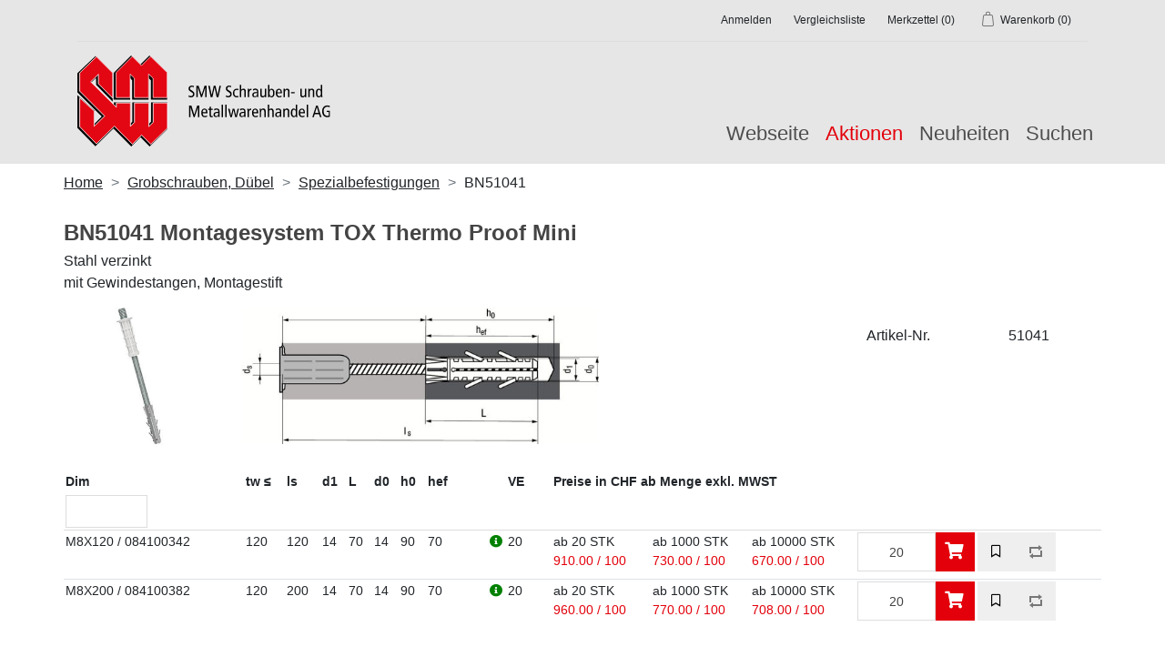

--- FILE ---
content_type: text/html; charset=utf-8
request_url: https://shop.smw-schrauben.ch/BN51041
body_size: 22181
content:
<!DOCTYPE html><html lang=de class=html-product-details-page><head itemscope itemtype=http://schema.org/WebSite><title>SMW-Shop. Montagesystem TOX&#xA0;Thermo&#xA0;Proof&#xA0;Mini</title><meta charset=UTF-8><meta name=description content="Stahl verzinkt&lt;br />mit Gewindestangen, Montagestift"><meta name=keywords content=""><meta name=generator content=nopCommerce><meta name=viewport content="width=device-width, initial-scale=1"><link rel=canonical content=shop.smw-schrauben.ch/BN51041 itemprop=url><meta property=og:type content=product><meta property=og:title content="Montagesystem TOX Thermo Proof Mini"><meta property=og:description content="Stahl verzinktmit Gewindestangen, Montagestift"><meta property=og:image content=https://shop.smw-schrauben.ch/images/thumbs/0012393_montagesystem-toxthermoproofmini_550.jpeg><meta property=og:image:url content=https://shop.smw-schrauben.ch/images/thumbs/0012393_montagesystem-toxthermoproofmini_550.jpeg><meta property=og:url content=https://shop.smw-schrauben.ch/BN51041><meta property=og:site_name content=SMW-Shop><meta property=twitter:card content=summary><meta property=twitter:site content=SMW-Shop><meta property=twitter:title content="Montagesystem TOX Thermo Proof Mini"><meta property=twitter:description content="Stahl verzinktmit Gewindestangen, Montagestift"><meta property=twitter:image content=https://shop.smw-schrauben.ch/images/thumbs/0012393_montagesystem-toxthermoproofmini_550.jpeg><meta property=twitter:url content=https://shop.smw-schrauben.ch/BN51041><link href=/lib/jquery-ui/jquery-ui-1.12.1.custom/jquery-ui.min.css rel=stylesheet><link href=/Themes/RootTheme/Content/css/fontawesome-all.min.css rel=stylesheet><link href=/Themes/RootTheme/Content/css/bootstrap-reboot.min.css rel=stylesheet><link href=/Themes/RootTheme/Content/css/bootstrap-grid.min.css rel=stylesheet><link href=/Themes/RootTheme/Content/css/bootstrap.min.css rel=stylesheet><link href=/Themes/RootTheme/Content/css/root-theme-styles.css rel=stylesheet><link href=/Themes/RootTheme/Content/css/slinky.min.css rel=stylesheet><link href=/lib/magnific-popup/magnific-popup.css rel=stylesheet><link rel=apple-touch-icon sizes=180x180 href=/icons/icons_0/apple-touch-icon.png><link rel=icon type=image/png sizes=32x32 href=/icons/icons_0/favicon-32x32.png><link rel=icon type=image/png sizes=192x192 href=/icons/icons_0/android-chrome-192x192.png><link rel=icon type=image/png sizes=16x16 href=/favicon.png><link rel=manifest href=/icons/icons_0/site.webmanifest><link rel=mask-icon href=/icons/icons_0/safari-pinned-tab.svg color=#5bbad5><link rel="shortcut icon" href=/icons/icons_0/favicon.ico><meta name=msapplication-TileColor content=#2d89ef><meta name=msapplication-TileImage content=/icons/icons_0/mstile-144x144.png><meta name=msapplication-config content=/icons/icons_0/browserconfig.xml><meta name=theme-color content=#ffffff><body><div class=ajax-loading-block-window style=display:none></div><div id=dialog-notifications-success title=Benachrichtigung style=display:none></div><div id=dialog-notifications-error title=Fehler style=display:none></div><div id=dialog-notifications-warning title=Warnung style=display:none></div><div id=bar-notification class=bar-notification-container data-close=Schließen></div><!--[if lte IE 8]><div style=clear:both;height:59px;text-align:center;position:relative><a href=http://www.microsoft.com/windows/internet-explorer/default.aspx target=_blank> <img src=/Themes/RootTheme/Content/images/ie_warning.jpg height=42 width=820 alt="You are using an outdated browser. For a faster, safer browsing experience, upgrade for free today."> </a></div><![endif]--><div class=master-wrapper-page><header><div class=container><div class=header-upper><div class=row><div class=col-12><div class=header-links-wrapper><nav class=header-links><ul class="nav navbar-right"><li class=d-inline-block><a href="/login?returnUrl=%2FBN51041" class="ico-login d-inline-block">Anmelden</a><li class=d-inline-block><a href=/compareproducts class="ico-inbox d-inline-block"> <span class="inbox-label d-inline-block">Vergleichsliste</span> </a><li class=d-inline-block><a href=/wishlist class="ico-wishlist d-inline-block"> <span class="wishlist-label d-inline-block">Merkzettel</span> <span class="wishlist-qty d-inline-block">(0)</span> </a><li id=topcartlink class=d-inline-block><a href=/cart class="ico-cart d-inline-block"> <span class="cart-label d-inline-block">Warenkorb</span> <span class="cart-qty d-inline-block">(0)</span> </a></ul></nav><div id=flyout-cart class=flyout-cart><div class=container><div class="mini-shopping-cart row"><div class=count>Sie haben keine Artikel im Warenkorb.</div></div></div></div></div></div></div></div><div class=header-lower><div class=row><div class="logo d-none d-md-block col-md-6 col-lg-4 col-xl-4"><div class=header-logo><a href="/" itemscope itemtype=http://schema.org/Organization> <img itemprop=logo alt=SMW-Shop src=/images/logo-smw.svg><meta itemprop=name content=SMW-Shop><meta itemprop=url content=https://shop.smw-schrauben.ch/BN51041></a></div></div><div class="col-12 col-md-6 col-lg-8 col-xl-8"><div class=row><div class="col-2 mobile-logo d-md-none"><a href="/" itemscope itemtype=http://schema.org/Organization> <img itemprop=logo alt=homepage src=/images/logo/logo-smw-only.svg> </a></div><div class="col-10 col-md-12 header-menu"><nav class="navbar navbar-expand-md justify-content-end"> <button class=navbar-toggler type=button data-toggle=collapse data-target=#navbarSupportedContent aria-controls=navbarSupportedContent aria-expanded=false aria-label="Toggle navigation"> <i class="fas fa-bars"></i> </button><div class="collapse navbar-collapse justify-content-end" id=navbarSupportedContent><ul class=navbar-nav><li class=nav-item><a class=nav-link href=https://www.smw-schrauben.ch>Webseite</a><li class=nav-item><a class=nav-link href=/aktionen> <span class="category-name action-category-name">Aktionen</span> </a><li class=nav-item><a class=nav-link href=/newproducts>Neuheiten</a><li class=nav-item><a class=nav-link href=/searchsmw>Suchen</a></ul></div></nav></div></div></div></div></div></div></header><section><div class=container-fluid><div class=container><div class=row><nav aria-label=breadcrumb class="d-none d-md-inline-block"><ul class=breadcrumb itemscope itemtype=http://schema.org/BreadcrumbList><li class=breadcrumb-item><span itemscope itemtype=http://data-vocabulary.org/Breadcrumb> <a href="/" itemprop=url> <span itemprop=title>Home</span> </a> </span><li class=breadcrumb-item><span itemprop=itemListElement itemscope itemtype=http://data-vocabulary.org/Breadcrumb> <a href=/04-grobschrauben-dubel itemprop=url> <span itemprop=name>Grobschrauben, D&#xFC;bel</span> </a> </span><meta itemprop=position content=1><li class=breadcrumb-item><span itemprop=itemListElement itemscope itemtype=http://data-vocabulary.org/Breadcrumb> <a href=/0450-spezialbefestigungen itemprop=url> <span itemprop=name>Spezialbefestigungen</span> </a> </span><meta itemprop=position content=1><li class="breadcrumb-item active" itemprop=itemListElement itemscope itemtype=http://schema.org/ListItem><strong class=current-item itemprop=name>BN51041</strong> <span itemprop=item itemscope itemtype=http://schema.org/Thing id=/BN51041> </span><meta itemprop=position content=1></ul></nav><div class=master-column-wrapper><div class=center-1><div class="page product-details-page"><div class=page-body><form method=post id=product-details-form action=/BN51041><input id=productId type=hidden value=84061> <input id=page type=hidden value=1> <input id=pageSize type=hidden value=20><div itemscope itemtype=http://schema.org/Product data-productid=84061><div class="product-essential sticky-top"><div class=panel-body><div class="row product-name"><div class="col-12 col-lg-9"><div><h1 itemprop=name>BN51041 Montagesystem TOX&#xA0;Thermo&#xA0;Proof&#xA0;Mini</h1></div><div class=short-description>Stahl verzinkt<br>mit Gewindestangen, Montagestift</div></div><div class="col-12 col-lg-3"></div></div><div class=row><div class="col-3 col-lg-2"><div class=gallery><div class=picture><img alt=Foto src=https://shop.smw-schrauben.ch/images/thumbs/0012393_montagesystem-toxthermoproofmini_550.jpeg title=Foto itemprop=image id=main-product-img-84061></div></div></div><div class="col-6 col-lg-7"><div class=overview><div><div class=drawing><img alt=Masszeichnung src=https://shop.smw-schrauben.ch/images/thumbs/0012406_montagesystem-toxthermoproofmini_550.jpeg title=Masszeichnung itemprop=image id=main-product-img-84061></div></div><div class=overview-buttons></div></div></div><div class="col-3 d-none d-md-block"><div class=product-norm><table class="table table-norm"><tbody><tr><td><span>Artikel-Nr.</span><td>51041</table></div></div></div></div></div><div class="row product-collateral"><table id=variant-list class="table table-variant"><colgroup><col><col class=show-md><col class=show-md><col class=show-md><col class=show-md><col class=show-md><col class=show-md><col class=show-md><col width=50><col width=50><col width=330><col width=260><thead><tr><th class=sticky-1>Dim<th class="sticky-1 show-md">tw ≤<th class="sticky-1 show-md">ls<th class="sticky-1 show-md">d1<th class="sticky-1 show-md">L<th class="sticky-1 show-md">d0<th class="sticky-1 show-md">h0<th class="sticky-1 show-md">hef<th class=sticky-1><div class="info-icon-header hidden"><i class="fas fa-info-circle" onclick=showExtendedAttributeInfo(84061)></i></div><th class=sticky-1>VE<th class=sticky-1 colspan=2>Preise in CHF ab Menge exkl. MWST<tr id=extendedAttributeInfo_84061 class=table-attribute-row style=display:none><td><td colspan=7><table class=table-attribute><tbody></table><td><td><td><td><tr><th class=sticky-2><input type=text id=d class=filter-control><th class="sticky-2 show-md"><th class="sticky-2 show-md"><th class="sticky-2 show-md"><th class="sticky-2 show-md"><th class="sticky-2 show-md"><th class="sticky-2 show-md"><th class="sticky-2 show-md"><th class=sticky-2><th class=sticky-2><span class=table-header-sales-unit></span><th class=sticky-2 colspan=2><div class="col stock-info-desc" style=display:none><div class="row stock-info-desc-title"><div class=col-sm-10>Verfügbarkeitsangaben</div><div class="col-sm-2 text-right">X</div></div><div class="stock-info-desc-line clearfix"><div class=stock-info-desc-btn><img class=stock-indicator src=/themes/RootTheme/Content/images/Stock1.png alt="on Stock"></div><div class=stock-info-desc-line-text>Menge ab Lager lieferbar</div></div><div class="stock-info-desc-line clearfix"><div class=stock-info-desc-btn><img class=stock-indicator src=/themes/RootTheme/Content/images/Stock2.png alt="partially on Stock"></div><div class=stock-info-desc-line-text>Teilmenge ab Lager, Rest kurzfristig lieferbar</div></div><div class="stock-info-desc-line clearfix"><div class=stock-info-desc-btn><img class=stock-indicator src=/themes/RootTheme/Content/images/Stock3.png alt="available in short time"></div><div class=stock-info-desc-line-text>kurzfristig lieferbar</div></div><div class="stock-info-desc-line clearfix"><div class=stock-info-desc-btn><img class=stock-indicator src=/themes/RootTheme/Content/images/Stock4.png alt="availability on demand"></div><div class=stock-info-desc-line-text>Beschaffungszeit offen</div></div></div><tbody><tr class=filterable><td class=variant-name><span title=84046>M8X120&#xA0;/&#xA0;084100342</span><td class="variant-spec-value show-md">120<td class="variant-spec-value show-md">120<td class="variant-spec-value show-md">14<td class="variant-spec-value show-md">70<td class="variant-spec-value show-md">14<td class="variant-spec-value show-md">90<td class="variant-spec-value show-md">70<td><div class=info-icon-row><i class="fas fa-info-circle" onclick=showExtendedAttributeInfo(84046)></i></div><td>20<td><div class=tier-prices><div><span>ab 20 STK </span> <br> <span class=product-price>910.00 / 100 </span></div><div><span>ab 1000 STK </span> <br> <span class=product-price>730.00 / 100 </span></div><div class=show-md><span>ab 10000 STK </span> <br> <span class=product-price>670.00 / 100 </span></div></div><td class=variant-quantity data-productid=84046><div class=variant-buttons><div class=quantity-buttons><div class=add-to-cart-panel><label class=qty-label for=addtocart_84046_EnteredQuantity>Menge:</label> <input class="qty-input form-control" type=text id=addtocart_84046_EnteredQuantity name=addtocart_84046.EnteredQuantity value=20>  <button id=add-to-cart-button-84046 class="button-2 btn btn-primary add-to-cart-button" data-productid=84046 onclick="return AjaxCart.addproducttocart_details(&#34;/addproducttocart/details/84046/1&#34;,&#34;#product-details-form&#34;),!1"><i class="fas fa-shopping-cart fa-1x"></i></button></div></div><div class=associated-buttons><button type=button id=add-to-wishlist-button-84046 class="button-2 btn btn-default add-to-wishlist-button" data-productid=84046 onclick="return AjaxCart.addproducttocart_details(&#34;/addproducttocart/details/84046/2&#34;,&#34;#product-details-form&#34;),!1" title="Produkt dem Merkzettel hinzufügen"> <i class="far fa-bookmark"></i> </button> <button class="button-2 btn btn-default add-to-compare-list-button" onclick="return AjaxCart.addproducttocomparelist(&#34;/compareproducts/add/84046&#34;),!1" title="Produkt der Vergleichsliste hinzufügen"></button></div></div><tr id=extendedAttributeInfo_84046 class=table-attribute-row style=display:none><td><td colspan=7><table class=table-attribute><tbody><tr class=show-xs><td>ls<td>120<tr class=show-xs><td>d1<td>14<tr class=show-xs><td>L<td>70<tr class=show-xs><td>d0<td>14<tr class=show-xs><td>h0<td>90<tr class=show-xs><td>hef<td>70<tr class=show-xs><td>tw &#x2264;<td>120<tr><td>ds metrisch &#xD8;<td>M8</table><td><td><td><td><tr class=filterable><td class=variant-name><span title=84047>M8X200&#xA0;/&#xA0;084100382</span><td class="variant-spec-value show-md">120<td class="variant-spec-value show-md">200<td class="variant-spec-value show-md">14<td class="variant-spec-value show-md">70<td class="variant-spec-value show-md">14<td class="variant-spec-value show-md">90<td class="variant-spec-value show-md">70<td><div class=info-icon-row><i class="fas fa-info-circle" onclick=showExtendedAttributeInfo(84047)></i></div><td>20<td><div class=tier-prices><div><span>ab 20 STK </span> <br> <span class=product-price>960.00 / 100 </span></div><div><span>ab 1000 STK </span> <br> <span class=product-price>770.00 / 100 </span></div><div class=show-md><span>ab 10000 STK </span> <br> <span class=product-price>708.00 / 100 </span></div></div><td class=variant-quantity data-productid=84047><div class=variant-buttons><div class=quantity-buttons><div class=add-to-cart-panel><label class=qty-label for=addtocart_84047_EnteredQuantity>Menge:</label> <input class="qty-input form-control" type=text id=addtocart_84047_EnteredQuantity name=addtocart_84047.EnteredQuantity value=20>  <button id=add-to-cart-button-84047 class="button-2 btn btn-primary add-to-cart-button" data-productid=84047 onclick="return AjaxCart.addproducttocart_details(&#34;/addproducttocart/details/84047/1&#34;,&#34;#product-details-form&#34;),!1"><i class="fas fa-shopping-cart fa-1x"></i></button></div></div><div class=associated-buttons><button type=button id=add-to-wishlist-button-84047 class="button-2 btn btn-default add-to-wishlist-button" data-productid=84047 onclick="return AjaxCart.addproducttocart_details(&#34;/addproducttocart/details/84047/2&#34;,&#34;#product-details-form&#34;),!1" title="Produkt dem Merkzettel hinzufügen"> <i class="far fa-bookmark"></i> </button> <button class="button-2 btn btn-default add-to-compare-list-button" onclick="return AjaxCart.addproducttocomparelist(&#34;/compareproducts/add/84047&#34;),!1" title="Produkt der Vergleichsliste hinzufügen"></button></div></div><tr id=extendedAttributeInfo_84047 class=table-attribute-row style=display:none><td><td colspan=7><table class=table-attribute><tbody><tr class=show-xs><td>ls<td>200<tr class=show-xs><td>d1<td>14<tr class=show-xs><td>L<td>70<tr class=show-xs><td>d0<td>14<tr class=show-xs><td>h0<td>90<tr class=show-xs><td>hef<td>70<tr class=show-xs><td>tw &#x2264;<td>120<tr><td>ds metrisch &#xD8;<td>M8</table><td><td><td><td></table></div><div class=row><div class="col load-next-button"><a href=# id=btnNextPage class="btn btn-light" style=display:none>mehr ...</a></div></div><div class="related-products-grid product-grid"><div><h1>dazu passende Artikel</h1></div><div class=item-grid><div class=row><div class="item-box col-12 col-sm-4 col-md-4 col-lg-4 col-xl-4"><div class=product-item data-productid=51378><div class=picture-box><div class=picture><a href=/1.0310 title="Zeige Details für SDS+ Hammerbohrer"> <img alt="Bild von SDS+ Hammerbohrer" src=https://shop.smw-schrauben.ch/images/thumbs/0010411_sds-hammerbohrer_415.png title="Zeige Details für SDS+ Hammerbohrer"> </a></div></div><div class=details><h2 class=product-title><a href=/1.0310> <span>1.0310</span> </a></h2><div class=description>SDS+ Hammerbohrer mit 2 Schneiden<br></div></div></div></div></div></div></div><div class="row grouped-product-legend"><div class=col>() Durchmesser/Längen in Klammern sind nur noch eingeschränkt erhältlich und nicht für Neukonstruktionen empfohlen.</div></div></div><input name=__RequestVerificationToken type=hidden value=CfDJ8N8fq5FqexZMuu8oskd4Iv97UU-_sYnlcJfnaabEd9wdh519V0Kh_5IJDN5OGVSf9QmJyKYZCVszqDuQaU9Mtk0W0s7LAdOzQ1oxRrvt1EVB4gcgNjQJeu4kwccCB34wVMSTr__CY3AuMcJ8x6yxtSA></form></div></div></div></div></div></div></div></section><footer class=footer><div class=container><div class=footer-upper><div class=row><div class="footer-block information col-12 col-sm-12 col-md-4 col-lg-3 col-xl-3"><div class=title><strong>Information</strong></div><ul class="list nav flex-column"><li class=nav-item><a class=nav-link href=/sitemap>Sitemap</a><li class=nav-item><a class=nav-link href=/allg-verkaufbedingungen>Allgemeine Verkaufsbedingungen</a><li class=nav-item><a class=nav-link href=/impressum>Impressum</a><li class=nav-item><a class=nav-link href=/contactus>Kontakt</a></ul></div><div class="footer-block customer-service col-12 col-sm-12 col-md-4 col-lg-3 col-xl-3"><div class=title><strong>Hilfe & Service</strong></div><ul class="list nav flex-column"><li class=nav-item><a class=nav-link href=/searchsmw>Suchen</a><li class=nav-item><a class=nav-link href=/recentlyviewedproducts>Kürzlich angesehen</a><li class=nav-item><a class=nav-link href=/compareproducts>Vergleichsliste</a><li class=nav-item><a class=nav-link href=/newproducts>Neuheiten</a></ul></div><div class="footer-block my-account col-12 col-sm-12 col-md-4 col-lg-3 col-xl-3"><div class=title><strong>Mein Konto</strong></div><ul class="list nav flex-column"><li class=nav-item><a class=nav-link href=/customer/info>Mein Konto</a><li class=nav-item><a class=nav-link href=/order/history>Meine Aufträge</a><li class=nav-item><a class=nav-link href=/customer/addresses>Adressen</a><li class=nav-item><a class=nav-link href=/cart>Warenkorb</a></ul></div><div class="footer-block follow-us col-12 col-sm-12 col-md-12 col-lg-3 col-xl-3"><div class=social></div></div></div></div><div class=footer-lower><div class=row><div class="footer-powered-by col-12 col-sm-12 col-md-12 col-lg-4 col-xl-4">Powered by <a href="https://www.nopcommerce.com/">nopCommerce</a></div><div class="footer-info col-12 col-sm-12 col-md-12 col-lg-8 col-xl-8"><span class=footer-disclaimer>Copyright &copy; 2026 SMW Schrauben- u. Metallwarenhandel AG. Alle Rechte vorbehalten.</span><br></div></div></div></div></footer></div><script src=/lib/jquery/jquery-3.4.1.min.js></script><script src=/lib/jquery-validate/jquery.validate-v1.19.1/jquery.validate.min.js></script><script src=/lib/jquery-validate/jquery.validate.unobtrusive-v3.2.11/jquery.validate.unobtrusive.min.js></script><script src=/lib/jquery-ui/jquery-ui-1.12.1.custom/jquery-ui.min.js></script><script src=/lib/jquery-ui/jquery-ui-1.12.1.custom/datepicker-de.js></script><script src=/lib/jquery-migrate/jquery-migrate-3.1.0.min.js></script><script src=/js/public.common.js></script><script src=/js/public.ajaxcart.js></script><script src=/js/public.countryselect.js></script><script src=/Themes/RootTheme/Content/js/popper.min.js></script><script src=/Themes/RootTheme/Content/js/bootstrap.min.js></script><script src=/js/public.tablefilter.js></script><script src=/lib/magnific-popup/jquery.magnific-popup.min.js></script><script>$(document).ready(function(){$(".stock-info-btn").click(function(n){n.preventDefault();$(".stock-info-desc").toggle()});$(".stock-info-desc").click(function(){$(".stock-info-desc").toggle()})})</script><script>$(document).ready(function(){$("#addtocart_84046_EnteredQuantity").on("keydown",function(n){if(n.keyCode==13)return $("#add-to-cart-button-84046").trigger("click"),!1})})</script><script>$(document).ready(function(){$("#addtocart_84047_EnteredQuantity").on("keydown",function(n){if(n.keyCode==13)return $("#add-to-cart-button-84047").trigger("click"),!1})})</script><script>AjaxCart.init(!1,".header-links .cart-qty",".header-links .wishlist-qty","#flyout-cart")</script><script>$(document).ready(function(){$(".header-links-wrapper").on("mouseenter","#topcartlink",function(){$("#flyout-cart").addClass("active")});$(".header-links-wrapper").on("mouseleave","#topcartlink",function(){$("#flyout-cart").removeClass("active")});$(".header-links-wrapper").on("mouseenter","#flyout-cart",function(){$("#flyout-cart").addClass("active")});$(".header-links-wrapper").on("mouseleave","#flyout-cart",function(){$("#flyout-cart").removeClass("active")})})</script><script>$(document).ready(function(){$(".search-icon").click(function(){$(".header-lower .search-box").slideToggle();$(".header-lower .header-links-wrapper").slideUp()});$("#toggle .menu-icon").click(function(){$(".header-lower .search-box").slideUp();$(".header-lower .header-links-wrapper").slideUp()})})</script><script>$(document).ready(function(){$(".footer-block .title").on("click",function(){var n=window,t="inner",i;"innerWidth"in window||(t="client",n=document.documentElement||document.body);i={width:n[t+"Width"],height:n[t+"Height"]};i.width<769&&$(this).siblings(".list").slideToggle("slow")})})</script><script>$(document).ready(function(){$(".block .title").on("click",function(){var n=window,t="inner",i;"innerWidth"in window||(t="client",n=document.documentElement||document.body);i={width:n[t+"Width"],height:n[t+"Height"]};i.width<1001&&$(this).siblings(".listbox").slideToggle("slow")})})</script>

--- FILE ---
content_type: text/css
request_url: https://shop.smw-schrauben.ch/Themes/RootTheme/Content/css/root-theme-styles.css
body_size: 54410
content:
/*!
 * Root Theme v1.2.0 (http://themes.nopaccelerate.com/themes/nopaccelerate-root-theme/)
 * Copyright 2019 Xcellence-IT.
 * Licensed under LICENSETYPE (http://www.nopaccelerate.com/terms/)
 */

/*********** CSS RESET **********/
* {
    margin: 0;
    outline: none;
    padding: 0;
}

*, *:before, *:after {
    -webkit-box-sizing: border-box;
    -moz-box-sizing: border-box;
    box-sizing: border-box;
}
header{
    height:180px;
    background-color: #E6E6E6;
    margin-bottom: 0;
}

html {
    margin: 0;
    -webkit-text-size-adjust: none;
    font-family: 'Frutiger', sans-serif;
    font-size: 18px;
}

ol, ul {
    list-style: none;
}

a img {
    border: none;
}

a:active {
    outline: none;
}

input[type="button"]::-moz-focus-inner,
input[type="submit"]::-moz-focus-inner,
input[type="reset"]::-moz-focus-inner,
input[type="file"] > input[type="button"]::-moz-focus-inner {
    margin: 0;
    border: 0;
    padding: 0;
}

input[type="button"],
input[type="submit"],
input[type="reset"],
input[type="text"],
input[type="email"],
input[type="tel"],
input[type="password"],
textarea {
    border-radius: 0;
}

input[type="button"],
input[type="submit"],
input[type="reset"] {
    -webkit-appearance: none;
}

input:-webkit-autofill {
    -webkit-box-shadow: inset 0 0 0 1000px #fff;
}

script {
    display: none !important;
}


/*********** GLOBAL STYLES **********/



body {
    max-width: 100%;
    overflow-x: hidden;
    background-color: #fff;
    font-family: "Frutiger", sans-serif;
    font-size: 16px;
    color: #212529;
}

h1, h2, h3, h4, h5, h6 {
    color: #444;
}

h4{
    margin-top:15px;
    font-size: 1.2rem;
    font-weight: bold;
}

a {
    color: inherit;
    cursor: pointer;
}

a img {
    opacity: 0.99; /*firefox scale bug fix*/
}

table {
    width: 100%;
    border-collapse: collapse;
}

input[type="text"],
input[type="email"],
input[type="tel"],
input[type="password"],
textarea, select {
    height: 36px; /*safari padding fix*/
    border: 1px solid #ddd;
    padding: 8px;
    vertical-align: middle;
}

input, textarea, select {
    font-size: 14px !important;
    font-family: Arial, Helvetica, sans-serif;
    color: #777;
}

textarea {
    min-height: 150px;
}

select {
    min-width: 50px;
    height: 36px !important; /*safari padding fix*/
    padding: 8px !important;
}

input[type="text"]:focus,
input[type="email"]:focus,
input[type="tel"]:focus,
input[type="password"]:focus,
textarea:focus, select:focus {
    color: #444;
}

input[type="checkbox"],
input[type="radio"],
input[type="checkbox"] + *,
input[type="radio"] + * {
    vertical-align: middle;
}
input[type="button"], input[type="submit"],
button, .button-1, .button-2 {
    cursor: pointer;
}

label, label + * {
    vertical-align: middle;
}

.master-wrapper-content {
    position: relative;
    z-index: 0;
}

.master-column-wrapper {
    position: relative;
    z-index: 0;
    width: 100%;
}

.master-column-wrapper:after {
    content: "";
    display: block;
    clear: both;
}

.center-1 {
    margin: 0 0 100px;
}

.center-2, .side-2 {
    margin: 0 0 50px;
}

.side-2:after {
    content: "";
    display: block;
    clear: both;
}

.page {
    min-height: 200px;
    text-align: center;
}

.page-title {
    min-height: 50px;
    border-bottom: 1px solid #ddd;
    padding: 13px 15px 9px 15px;
}

.page-title h1 {
    font-size: 1.5em;
    font-weight: bold;
}

.page:after,
.page-title:after,
.page-body:after {
    content: "";
    display: block;
    clear: both;
}


.link-rss {
    display: none;
    width: 24px;
    height: 24px;
    background: url('../images/rss.png') center no-repeat;
    font-size: 0 !important;
}

.item-grid{
    transition: all ease 500ms;
    border-bottom: 1px solid #E6E6E6;
    cursor: pointer;
}

.category-description ul,
.manufacturer-description ul,
.full-description ul,
.topic-block ul,
.topic-page ul,
.post-body ul {
    margin: 12px 0;
    padding: 0 0 0 36px;
    list-style: disc;
}

.category-description ol,
.manufacturer-description ol,
.full-description ol,
.topic-block ol,
.topic-page ol,
.post-body ol {
    margin: 12px 0;
    padding: 0 0 0 36px;
    list-style: decimal;
}

.topic-page ol li{
    padding: 5px 0;
}

.category-description p,
.manufacturer-description p,
.full-description p,
.topic-block p,
.topic-page p,
.post-body p,
.news-body p {
    margin: 10px 0;
    text-align: justify;
}

.flyout-cart {
    display: none;
}
/*********** GLOBAL FORMS ***********/
.fieldset, .section {
    position: relative;
}
.fieldset {
    margin-top: 15px;
    margin-bottom: 15px;
}

.fieldset .title,
.section .title {
    margin: 0 0 15px;
    padding: 0 10px;
    font-size: 20px;
    color: #444;
}

.fieldset .title strong,
.section .title strong {
    font-weight: normal;
}

.form-fields {
    position: relative;
    background-color: #f9f9f9;
    padding: 30px 15px;
}

.inputs {
    position: relative;
    /*margin: 0 0 15px;*/
    text-align: center;
    white-space: nowrap; /*fix for 'required' elements*/
    font-size: 0;
}

.inputs:after {
    content: "";
    display: block;
    clear: both;
}

.inputs label {
    display: block;
    width: 100%;
    padding-top: 12px;
    text-align: center;
    font-size: 14px; /*reset zeroing*/
    color: #444;
}

.inputs input[type="text"],
.inputs input[type="email"],
.inputs input[type="tel"],
.inputs input[type="password"],
.inputs select, .inputs textarea {
    width: 100%;
    max-width: 100%;
    background-color: #fff;
}

.inputs.custom-attributes {
    white-space: normal;
}

.inputs .option-list {
    display: inline-block;
    max-width: 95%;
    vertical-align: middle;
}

.inputs .option-list li {
    display: inline-block;
    margin: 5px;
    border: 1px solid #ddd;
    background-color: #fff;
    padding: 8px 10px;
}

.inputs .option-list label {
    display: inline-block;
    width: auto !important;
    margin: 0 0 0 5px;
}

.inputs.reversed {
    margin: 0 0 20px;
    text-align: center;
}

.required {
    margin: 0 -8px 0 3px; /*siblings offset*/
    vertical-align: top;
    font-size: 20px;
    font-weight: normal;
    color: #e4434b;
}

.message-error,
.field-validation-error,
.username-not-available-status,
.poll-vote-error, .password-error {
    display: block;
    font-size: 16px;
    color: #e4434b;
    margin-top: 10px;
    display: inline-block;
    padding: 10px 0 10px 0;
    text-align: left;
}

.field-validation-valid,
.username-available-status {
    display: block;
    text-align: center;
    font-size: 13px;
    color: #4cb17c;
}

.captcha-box {
    text-align: center;
    line-height: 0; /*firefox line-height bug fix*/
}

.captcha-box > div {
    display: inline-block;
    max-width: 100%;
}

.captcha-box input {
    height: auto;
}

.custom-attributes ul.option-list li,
.vendor-attributes ul.option-list li {
    display: inline-block;
}
/*********** GLOBAL TABLES ***********/
.table-wrapper {
    overflow-x: auto;
}

.cart th,
.data-table th,
.forum-table th {
    border-width: 1px 1px 0;
    border-style: solid;
    border-color: #ddd;
    background-color: #f6f6f6;
    padding: 10px;
    white-space: nowrap;
    font-weight: normal;
}

.forum-table th.replies,
.forum-table th.views,
.forum-table th.votes,
.forum-table th.latest-post,
.forum-table th.topics,
.forum-table th.posts,
.forum-table td.replies,
.forum-table td.views,
.forum-table td.votes,
.forum-table td.latest-post,
.forum-table td.topics,
.forum-table td.posts {
    display: none;
}

.forum-table td.image {
    min-width: 0;
}

.cart td,
.data-table td,
.forum-table td {
    min-width: 50px;
    border-width: 1px;
    border-style: solid;
    border-color: transparent #ddd #ddd;
    background-color: #fff;
    padding: 20px;
    color: #444;
}

.forum-table td {
    min-width: 90px;
    padding: 10px;
}

.cart a,
.data-table a,
.forum-table a {
    font-weight: normal;
    color: #E3000B;
}

.cart a:hover,
.data-table a:hover,
.forum-table a:hover {
    text-decoration: underline;
}

.cart .product,
.data-table .product,
.data-table .message,
.data-table .info,
.data-table .name {
    min-width: 225px;
    text-align: left;
}

.forum-table .forum-details,
.forum-table .topic-details {
    text-align: left;
}

.cart .product a,
.data-table .product a,
.data-table .info a {
    font-weight: bold;
    color: #444;
}

.cart .product a:hover,
.data-table .product a:hover,
.data-table .info a:hover {
    color: #E3000B;
    text-decoration: none;
}

.cart .product .edit-item {
    margin: 10px 0 0;
}

.cart .product .edit-item a {
    font-weight: normal;
    color: #E3000B;
}

.cart .product .edit-item a:hover {
    text-decoration: underline;
}

.cart .removeAll {
    color: #E3000B;
    padding-left: 22px;
    cursor: pointer;
}

.cart .remove-from-cart,
.cart .add-to-cart,
.data-table .select-boxes,
.data-table .order {
    text-align: center;
}

.cart th.unit-price,
.cart td.unit-price,
.cart td.discount-pct,
.data-table td.unit-price {
    text-align: right;
    white-space: nowrap;
    padding-right: 10px;
    vertical-align: middle;
}

.cart th.quantity,
.cart td.quantity {
    text-align:right;
    padding-right: 10px;
}

.cart td.quantity input {
    width: 65px;
    text-align: center;
}

.cart th.discount-pct,
.cart td.discount-pct {
    text-align: right;
    padding-right: 10px;
}

.cart th.subtotal,
.cart td.subtotal,
.data-table td.total {
    text-align: right;
    white-space: nowrap;
    color: #444;
    padding-right: 10px;
}

.cart td.subtotal .discount, .cart td.subtotal .discount-additional-info {
    font-style: italic;
    color: #E3000B;
}

.data-table em a {
    font-weight: bold;
    color: #444;
}

.data-table div.download {
    margin: 10px 0 0;
}


/*********** NOTIFICATIONS & POPUPS  ***********/
.bar-notification {
    display: none;
    position: fixed;
    top: 0;
    left: 0;
    z-index: 1000;
    width: 100%;
    padding: 15px 25px 15px 10px;
    line-height: 16px;
    color: #fff;
    opacity: 0.95;
}

.bar-notification.success {
    background-color: #4bb07a;
}

.bar-notification.error {
    background-color: #e4444c;
}

.bar-notification.warning {
    background-color: #f39c12;
}

.bar-notification .content {
    margin: 0 10px 0 0;
}

.bar-notification .content a {
    color: #fff;
    text-decoration: underline;
}

.bar-notification .close {
    position: absolute;
    top: 0;
    right: 0;
    width: 32px;
    height: 32px;
    margin: 7px;
    background: #fff url('../images/close.png') center no-repeat;
    cursor: pointer;
}

.noscript {
    border-bottom: 1px solid #333;
    background-color: #ff9;
    padding: 30px 15px;
    text-align: center;
    line-height: 22px;
    color: #444;
}

.ajax-loading-block-window {
    position: fixed;
    top: 50%;
    left: 50%;
    z-index: 999;
    width: 32px;
    height: 32px;
    margin: -16px 0 0 -16px;
    background: url('../images/loading.gif') center no-repeat;
}

.please-wait {
    background: url('../images/ajax-loader-small.gif') no-repeat;
    padding-left: 20px;
    font-size: 14px;
}

.ui-dialog {
    max-width: 90%;
    border: 1px solid #ddd;
    box-shadow: 0 0 2px rgba(0,0,0,0.15);
    overflow: hidden;
    background-color: #fff;
    /*override jQuery UI styles, do not delete doubled properties*/
    border-radius: 0;
    padding: 0;
    font: normal 14px Arial, Helvetica, sans-serif;
}

.ui-dialog:before {
    content: "";
    position: fixed;
    top: 0;
    left: 0;
    width: 100%;
    height: 100%;
    background-color: rgba(0,0,0,0.5);
}

.ui-dialog-titlebar {
    border-bottom: 1px solid #ddd;
    overflow: hidden;
    background-color: #eee;
    padding: 10px 15px;
    /*override jQuery UI styles, do not delete doubled properties*/
    border-width: 0 0 1px;
    border-radius: 0;
    background-image: none;
    padding: 10px 15px !important;
    font-weight: normal;
    cursor: auto !important;
}

.ui-dialog-titlebar > span {
    float: left;
    font-size: 18px;
    color: #444;
    /*override jQuery UI styles, do not delete doubled properties*/
    margin: 0 !important;
}

.ui-dialog-titlebar button {
    position: absolute;
    top: 0;
    right: 0;
    width: 42px;
    height: 42px;
    border: none;
    overflow: hidden;
    background: url('../images/close.png') center no-repeat;
    font-size: 0;
    /*override jQuery UI styles, do not delete doubled properties*/
    top: 0 !important;
    right: 0 !important;
    width: 42px !important;
    height: 42px !important;
    margin: 0 !important;
    border: none !important;
    border-radius: 0;
    background: url('../images/close.png') center no-repeat !important;
    padding: 0 !important;
    outline:none !important;
}

.ui-dialog-titlebar button span {
    display: none !important;
}

.ui-dialog-content {
    padding: 15px;
    line-height: 20px;
    /*override jQuery UI styles, do not delete doubled properties*/
    background-color: #fff !important;
    padding: 15px 15px 20px 15px !important;
    color: #777;
}

.ui-dialog-content .page {
    min-height: 0;
}

.ui-dialog-content .page-title {
    min-height: 0;
    margin: 0 0 15px;
    padding: 0px 10px 10px 10px;
    text-align: center;
}

.ui-dialog-content .page-title h1 {
    font-size: 24px;
    line-height: 30px;
}

.ui-dialog-content .back-in-stock-subscription-page {
    text-align: center;
}

.ui-dialog-content .back-in-stock-subscription-page .tooltip {
    margin-bottom: 10px;
}

.ui-dialog-content .back-in-stock-subscription-page .button-1 {
    border: none;
    background-color: #E3000B;
    padding: 10px 15px;
    font-size: 15px;
    color: #fff;
    text-transform: uppercase;
}

.ui-dialog-content .back-in-stock-subscription-page .button-1:hover {
    background-color: #248ece;
}

.eu-cookie-bar-notification {
    position: fixed;
    top: 50%;
    left: 50%;
    z-index: 1050;
    width: 320px;
    height: 180px;
    margin: -90px 0 0 -160px;
    border: 1px solid #ccc;
    box-shadow: 0 0 2px rgba(0,0,0,0.15);
    background-color: #fff;
    padding: 20px;
    text-align: center;
}

.eu-cookie-bar-notification .text {
    margin-bottom: 20px;
    line-height: 20px;
}

.eu-cookie-bar-notification button {
    min-width: 60px;
    margin: 5px 0 10px;
    border: none;
    background-color: #E3000B;
    padding: 8px 12px;
    font-size: 14px;
    color: #fff;
    display: unset !important;
    text-align: center !important;
}

.eu-cookie-bar-notification button:hover {
    background-color: #248ece;
}

.eu-cookie-bar-notification a {
    display: block;
    color: #E3000B;
}

.eu-cookie-bar-notification a:hover {
    text-decoration: underline;
}


/*********** HEADER ***********/
.admin-header-links {
    background-color: #333;
    text-align: center;
    color: #eee;
}

.admin-header-links * {
    display: inline-block;
    margin: 0 10px;
    line-height: 35px;
    font-size: 12px;
    font-weight: bold;
}

.admin-header-links .impersonate {
    display: inline-block;
}

.admin-header-links .impersonate a {
    background-color: #555;
    padding: 0 15px;
}

.admin-header-links .impersonate a:hover {
    background-color: #666;
}

.header {
    position: relative;
    z-index: 10;
    width: 100%;
    margin: auto;
    text-align: center;
}

.header-upper {
    position: relative;
    border-bottom: 1px solid #ddd;
}

.header-selectors-wrapper {
    border-bottom: 1px solid #ddd;
    padding: 10px 0;
}

.header-selectors-wrapper > div {
    display: block;
    width: 50%;
    margin: 10px auto;
    vertical-align: middle;
}

.header-selectors-wrapper select {
    width: 100%;
}

.language-list {
    max-width: 100%;
    font-size: 0;
}

.language-list li {
    display: inline-block;
    margin: 0 1px;
    vertical-align: middle;
}

.language-list a {
    display: block;
    position: relative;
    width: 24px;
    height: 32px;
    line-height: 0;
}

.language-list img {
    position: absolute;
    top: 0;
    right: 0;
    bottom: 0;
    left: 0;
    margin: auto;
}

.header-links-wrapper {
    position: relative;
    padding: 20px 0;
}

.header-links ul {
    font-size: 0;
}

.header-links li {
    margin: 0 10px;
}

.header-links span,
.header-links a {
    font-size: 12px; /*reset zeroing*/
    line-height: 36px;
    text-transform: uppercase;
}

.header-links a:hover {
    color: #E3000B;
}

#topcartlink {
    max-width: 400px;
    margin: 0 auto;
    padding: 0 20px;
}

#topcartlink a {
    background: url('../images/shopping-bag.png') left center no-repeat;
    padding: 0 0 0 20px;
}

.header-lower {
    position: relative;
    z-index: 1;
    padding-top: 15px;
}

.header-logo {
    margin: 0 0 20px;
    text-align: left;
}

.header-logo a {
    max-width: 100%;
    line-height: 0; /*firefox line-height bug fix*/
}

.header-logo a img {
    max-width: 100%;
    opacity: 1;
    height: 100px;
}


.search-box form {
    display: inline-block;
}

.search-box form:after {
    content: "";
    display: block;
    clear: both;
}

.search-box input.search-box-text {
    float: left;
    width: 200px;
    height: 36px;
    margin: 0 -1px 0 0;
}

.search-box .search-box-button {
    float: left;
    min-width: 86px;
    height: 36px;
    border: none;
    background-color: #E3000B;
    padding: 0 15px;
    text-align: center;
    color: #fff;
    text-transform: uppercase;
}

.search-box .search-box-button:hover {
    background-color: #248ece;
}

.search-box .ui-autocomplete-loading {
    background: #fff url('../images/ajax-loader-small.gif') right center no-repeat;
}

.ui-helper-hidden-accessible {
    display: none !important;
}

.ui-autocomplete {
    width: 285px !important;
    border: 1px solid #ddd;
    border-top: none;
    overflow: hidden;
    background-color: #fff;
    text-align: left;
    /*override jQuery UI styles, do not delete doubled properties*/
    border-radius: 0;
    padding: 0;
    font: normal 14px Arial, Helvetica, sans-serif;
}

.ui-autocomplete li {
    border-top: 1px solid #ddd;
}

.ui-autocomplete li:first-child {
    border-top: none;
}

.ui-autocomplete a {
    display: block;
    padding: 15px;
    font-size: 14px;
    /*override jQuery UI styles, do not delete doubled properties*/
    margin: 0 !important;
    border: none !important;
    border-radius: 0 !important;
    background: none !important;
    padding: 15px !important;
    line-height: normal !important;
    color: #777 !important;
}

.ui-autocomplete a:hover,
.ui-autocomplete a.ui-state-focus {
    background-color: #f6f6f6 !important;
}

.ui-autocomplete img {
    display: none;
    min-width: 20px;
    margin: 0 10px 0 0;
    vertical-align: middle;
}
.html-home-page .header-menu {
    margin-bottom: 0;
}

/*********** FOOTER ***********/
.footer {
    background-color: #eee;
    text-align: center;
}

.footer-upper {
    /*width: 95%;*/
    margin: auto;
    border-bottom: 1px solid #ddd;
    overflow: hidden;
    padding: 20px 0;
    
}

.footer-block {
    margin: 1px auto;
    text-align: left;
    font-size: 14px; /*reset zeroing*/
}

    .footer-block .title {
        margin: 0 0 1px;
        padding: 10px 15px;
        font-size: 20px;
        color: rgb(77, 77, 77);
        cursor: pointer;
    }

.footer-block .title strong {
    font-weight: normal;
}

.footer-block .list {
    display: none;
    margin: 0;
    background-color: #eee;
    padding: 10px 15px;
}

.footer-block .list a {
    display: block;
    padding: 10px 15px;
    line-height: 20px;
}

.footer-block .list a:hover {
    color: #E3000B;
}
.follow-us .title {
    margin: 0 0 10px;
    background: none;
    color: #444;
    cursor: auto;
}

.follow-us .social ul {
    margin: 0 0 30px;
    border-bottom: 1px solid #ddd;
    padding: 0 0 30px;
    font-size: 0;
}

.follow-us .social li {
    display: inline-block;
    margin: 0 5px;
}

.follow-us .social a {
    display: block;
    width: 38px;
    height: 38px;
    background: url('../images/social-sprite.png') no-repeat;
    font-size: 0;
}

.follow-us .social .facebook a {
    background-position: 0 0;
}

.follow-us .social .twitter a {
    background-position: -38px 0;
}

.follow-us .social .rss a {
    background-position: -76px 0;
}

.follow-us .social .youtube a {
    background-position: -114px 0;
}

.follow-us .social .google-plus a {
    background-position: -152px 0;
}

.newsletter-email {
    display: inline-block;
    overflow: hidden;
}

.newsletter-email input[type="email"] {
    float: left;
    width: 180px;
    height: 36px;
    margin: 0 -1px 0 0;
}

.newsletter-subscribe-button {
    float: left;
    height: 36px;
    border: none;
    background-color: #E3000B;
    padding: 0 15px;
    text-align: center;
    color: #fff;
    text-transform: uppercase;
}

.newsletter-subscribe-button:hover {
    background-color: #248ece;
}

.newsletter-email .options {
    clear: both;
    padding: 10px 3px 0px;
}

.newsletter-validation,
.newsletter-result {
    width: 100%;
    overflow: hidden;
    line-height: 28px;
}

/*.newsletter-validation .please-wait {
	display: none !important; 
}*/

.footer-lower {
    font-size: 12px;
    padding: 25px 20px;
}

.footer-tax-shipping a {
    font-weight: bold;
    color: #E3000B;
}

.footer-tax-shipping a:hover {
    text-decoration: underline;
}
.footer-powered-by a {
    font-weight: bold;
    color: #E3000B;
}

.footer-powered-by a:hover {
    text-decoration: underline;
}

.theme-selector {
    margin: 10px 0 0;
}

.theme-selector select {
    width: 170px;
}


/*********** SIDE COLUMN ***********/
.block {
    max-width: 600px; /*width limit in mobile*/
    min-height: 50px;
    margin: auto;
    text-align: left;
}

.block .title {
    position: relative;
    margin: 0 0 10px;
    border-bottom: 1px solid #ddd;
    background: #f6f6f6 url('../images/toggle-gray.png') right 14px no-repeat;
    padding: 12px 30px 12px 10px;
    font-size: 20px;
    color: #444;
    cursor: pointer;
}

.block .title strong {
    font-weight: normal;
}

.block .listbox {
    display: none;
    border-bottom: 1px solid #ddd;
    padding: 10px 5px;
}

    .block .list li {
        padding: 5px 0 5px 15px;
        font-weight: bold;
    }
    .block .sublist li {
        padding: 5px 0 0 15px;
        font-weight: normal;
    }
.block .list a {
    display: inline-block;
    position: relative;
    padding: 0;
    font-size: 14px;
    color: #444;
    -webkit-transition: all 0.1s ease;
    transition: all 0.1s ease;
}

    .block .list a:before {
        content: ">";
        position: absolute;
        left: -15px;
    }

.block .list .active > a {
    color: #E3000B;
}

.block .list a:hover {
    color: #E3000B;
}

.block a.product-picture {
    display: none;
}

.block a.product-picture:before {
    display: none;
}

.block .sublist {
    margin: 5px 0 5px;
}

.block .sublist a {
    font-size: 14px;
}

.block .view-all {
    margin: 10px 0 0;
}

.block .view-all a {
    display: inline-block;
    padding: 10px 15px;
    font-size: 16px;
    /*color: #E3000B;*/
}

.block .view-all a:hover {
    text-decoration: underline;
}

.block .tags {
    margin: 5px 0 10px;
}

.block .tags ul {
    font-size: 0;
}

.block .tags li,
.product-tags-all-page li {
    display: inline-block;
    position: relative;
    margin: 0 10px;
    overflow: hidden;
    font-size: 17px !important; /*setting base size*/
}

.block .tags li a,
.product-tags-all-page li a {
    float: left;
    line-height: 30px;
    color: #444;
}

.block .tags li a:hover,
.product-tags-all-page li a:hover {
    color: #E3000B;
}

.poll strong {
    display: block;
    margin: 10px 0;
    background-color: #f6f6f6;
    padding: 10px 15px;
    font-size: 15px;
    font-weight: normal;
    color: #444;
    text-transform: uppercase;
}

.poll-options,
.poll-results {
    margin: 10px 0 15px;
    overflow: hidden;
    font-size: 15px;
    color: #444;
}

.poll-options li,
.poll-results li {
    margin: 10px 0;
}

.poll-options li > input {
    margin: 0 5px 0 0;
    cursor: pointer;
}

.poll-options li > label {
    display: inline-block;
    font-size: 16px;
    cursor: pointer;
}

.poll .buttons input {
    border: none;
    background-color: #aaa;
    padding: 10px 20px;
    font-size: 13px;
    color: #fff;
    text-transform: uppercase;
}

.poll .buttons input:hover {
    background-color: #bbb;
}

.poll-total-votes {
    display: block;
    margin: 10px 0 0;
    font-weight: bold;
    font-style: italic;
    color: #444;
}

.home-page-polls {
    text-align: center;
}

.home-page-polls .title {
    border-bottom: 1px solid #ddd;
    color: #444;
    font-size: 30px;
    font-weight: normal;
    margin: 0 0 30px;
    padding: 0 0 15px;
}

.home-page-polls .title strong {
    font-weight: normal;
}

.home-page-polls li {
    display: inline-block;
    margin: 10px;
}


/********** CATEGORY PAGE **********/
.breadcrumb {
    color: rgb(33, 37, 41);
    background-color: white;
    margin: 0 0 50px;
    padding-left: 0;
    padding-top: 5px;
    padding-bottom: 5px;
    padding-right: 0px;
}

.breadcrumb ul {
    font-size: 0;
    float: left;
    width: 100%;
}

.breadcrumb li {
    display: inline-block;
}

    .breadcrumb li * {
        display: inline-block;
        font-size: 16px; /*reset zeroing*/
        line-height: 32px;
    }
    .breadcrumb li a * {
        text-decoration: underline;
    }

.breadcrumb strong {
    font-weight: normal;
}

    .breadcrumb a {
        color: rgb(33, 37, 41);
        text-decoration: underline;
    }

        .breadcrumb a:hover {
            color: #E3000B;
            text-decoration: underline;
        }

.breadcrumb-item.active {
    color: rgb(33, 37, 41);
}

.breadcrumb-item + .breadcrumb-item::before {
    content: ">";
}

.category-description,
.manufacturer-description,
.vendor-description {
    margin: 0 0 25px;
    line-height: 22px;
}

.contact-vendor {
    margin: 0 0 30px;
}

.contact-vendor .button-2 {
    border: none;
    background-color: #E3000B;
    padding: 10px 15px;
    font-size: 14px;
    color: #fff;
    text-transform: uppercase;
}

.contact-vendor .button-2:hover {
    background-color: #248ece;
}

.product-selectors {
    margin: 0 0 20px;
    border-top: 1px solid #ddd;
    border-bottom: 1px solid #ddd;
    padding: 20px 0;
}

.product-selectors:first-child {
    border-top: none;
}

.product-selectors:after {
    content: "";
    display: block;
    clear: both;
}

.product-selectors span {
    vertical-align: middle;
    font-size: 16px;
}

.product-selectors select {
    margin: 0 8px;
}

.product-selectors .product-viewmode {
    display: none;
    font-size: 0;
}

.product-filters {
    display: table;
    width: 100%;
    margin: -20px 0 20px;
    border-bottom: 1px solid #ddd;
}

.product-filter {
    margin: 0 0 10px;
}

.product-filter .filter-title {
    margin: 0 0 10px;
    background-color: #f6f6f6;
    padding: 10px;
    font-size: 17px;
    color: #444;
}

.product-filter .filter-title strong {
    font-weight: normal;
}

.product-filter .filter-content {
    padding: 10px;
    color: #444;
}

.product-filter .available-items:after {
    content: "";
    display: block;
    clear: both;
}

.product-filter .group {
    margin: 0 0 10px;
}

.product-filter .group li {
    font-size: 15px;
}

.product-filter .group li a,
.product-filter .group li strong {
    display: inline-block;
    padding: 5px 0;
}

.product-filter .group li a:hover {
    color: #E3000B;
}

.product-filter .group li.item {
    display: inline-block;
    position: relative;
    margin: 0 15px 0 0;
    padding: 0 0 0 15px;
}

.product-filter .group li.item:before {
    content: "";
    position: absolute;
    top: 12px;
    left: 0;
    width: 5px;
    height: 5px;
    background-color: #ddd;
}

.product-filter .group li.color-item {
    padding: 0;
    display: inline-block;
}

.product-filter .group li.color-item a {
    padding: 0;
}

.product-filter .group li.color-item:before {
    display: none;
}

.filtered-items .title {
    margin: 0 0 5px;
    font-style: italic;
}

.filtered-items .item {
    color: #E3000B;
}

.remove-filter {
    margin: 15px 0;
}

.remove-filter a {
    display: inline-block;
    background-color: #aaa;
    padding: 10px 20px;
    font-size: 13px;
    color: #fff;
    text-transform: uppercase;
}

.remove-filter a:hover {
    background-color: #999;
    color: #fff;
}

.cat-picture {
    padding: 20px 10px;
    
}

    .cat-picture img {
        max-width: 100%;
        max-height: 130px;
        vertical-align: top;
    }

.item-grid:after {
    content: "";
    display: block;
    clear: both;
}

.item-box {
    margin: 0 0 50px;
    text-align: left;
    height: 210px;
}

    .item-box .picture {
        display: table-cell;
        overflow: hidden;
        text-align: center;
        vertical-align: bottom;
        height: 130px;
    }

.manufacturer-grid .item-box .manufacturer-item .picture {
    margin:0;
}

.item-box .picture a {
    display: block;
}

.item-box .picture2 a:before {
    content: "";
    display: block;
    padding-top: 100%;
}

    .item-box .picture a img {
      max-width:100%;
      max-height:130px;
    }

.item-box:hover .picture a img {
    opacity: 0.85;
}

.item-box .details {
    padding: 0 10px;
}

.item-box .product-title {
    overflow: hidden;
    font-size: 17px;
    line-height: 1.2;
    font-weight: normal;
    color: #E3000B;
}

.item-box .product-title a {
    display: block;
}

.item-box .product-title a:hover {
    color: #248ece;
}

.item-box .sku {
    margin: 0 0 15px;
}

.item-box .product-rating-box {
    display: inline-block;
    margin: 0 0 10px;
}

.item-box .rating {
    background: url('../images/rating1.png') repeat-x;
    width: 95px;
    height: 14px;
}

.item-box .rating div {
    background: url('../images/rating2.png') repeat-x;
    height: 14px;
}

.item-box .description {
    font-size:.8rem;
}

.item-box .description a {
    display: block;
    overflow: hidden;
}

.item-box .prices {
    margin: 0 0 10px;
    overflow: hidden;
}

.item-box .old-price {
    margin: 0 5px 0 0;
    font-size: 16px;
    color: #aaa;
    text-decoration: line-through;
}

.item-box .actual-price {
    margin: 0 !important;
    font-size: 16px;
    color: #666;
}
.item-box .tax-shipping-info {
    font-size: 12px;
}
.item-box .tax-shipping-info a {
    color: #E3000B;
}

.item-box .tax-shipping-info a:hover {
    text-decoration: underline;
}

.item-box .buttons {
    margin: 0;
    font-size: 0;
}

.item-box input[type="button"] {
    display: inline-block;
    height: 40px;
    border: none;
    vertical-align: middle;
}

.item-box .product-box-add-to-cart-button {
    width: 60%;
    background-color: #E3000B;
    text-align: center !important;
    font-size: 13px !important;
    color: #fff;
    text-transform: uppercase !important;
}

.item-box .product-box-add-to-cart-button:hover {
    background-color: #248ece;
}

.item-box .add-to-compare-list-button,
.item-box .add-to-wishlist-button {
    width: 20%;
    border-left: 1px solid #fff !important;
    background-color: #eaeaea;
    background-position: center;
    background-repeat: no-repeat;
    font-size: 0 !important;
}

.item-box .add-to-compare-list-button {
    background-image: url('../images/compare-button.png') !important;
}

.item-box .add-to-wishlist-button {
    background-image: url('../images/wishlist-button.png') !important;
}

.item-box .add-to-compare-list-button:hover,
.item-box .add-to-wishlist-button:hover {
    background-color: #ddd;
}

.home-page-category-grid,
.sub-category-grid,
.manufacturer-grid,
.vendor-grid {
    margin: 0 0 20px;
}

.home-page-category-grid .title,
.sub-category-grid .title {
    font-size: 1.2em;
    font-weight: normal;
    -webkit-transition: all 0.3s ease;
    transition: all 0.3s ease;
}

.home-page-category-grid .title a,
.sub-category-grid .title a {
    display: block;
    padding: 0;
}

.home-page-category-grid .item-box,
.sub-category-grid .item-box {
    margin: 0;
    margin-top:20px;
    height: 250px;
}

.home-page-category-grid .picture a:before,
.sub-category-grid .picture a:before {
    padding-top: 65%;
}

.subcategory-item{
    font-size:1.2em;
    margin-left: 15px;
    margin-bottom: 15px;
}

.product-grid,
.product-list {
    margin: 0 0 50px;
}

.product-grid .title {
    margin: 0 0 30px;
    border-bottom: 1px solid #ddd;
    padding: 0 0 15px;
    font-size: 1.5rem;
    font-weight: bold;
    color: #444;
}

.product-grid .title strong {
    font-weight: normal;
}

.manufacturer-grid .title {
    margin: 0 0 15px;
    text-align: center;
    font-size: 16px;
}

.manufacturer-grid .title a:hover {
        color: #E3000B;
    }

.manufacturer-grid .picture {
    border: 1px solid #ddd;
}

.vendor-grid .title {
    margin: 0 0 15px;
    text-align: center;
    font-size: 16px;
}

.vendor-grid .title a:hover {
    color: #E3000B;
}

.vendor-grid .picture {
    border: 1px solid #ddd;
}

.pager {
    margin: 0 0 20px;
}

.pager ul {
    text-align: right;
    font-size: 0;
}

.pager li {
    display: inline-block;
    margin: 0 5px;
    vertical-align: top;
}

.pager li a,
.pager li span {
    display: block;
    min-width: 35px;
    height: 35px;
    border: 1px solid #ddd;
    background-color: #eee;
    padding: 8px;
    text-align: center;
    font-size: 14px; /*reset zeroing*/
    cursor: pointer;
}

.pager li span {
    border-color: transparent;
    background-color: #E3000B;
    color: #fff;
}

.pager li.previous-page *,
.pager li.next-page *,
.pager li.first-page *,
.pager li.last-page * {
    background-position: center;
    background-repeat: no-repeat;
    font-size: 0;
    color: #fff;
}

.pager li.previous-page * {
    background-image: url('../images/prev.png');
}

.pager li.next-page * {
    background-image: url('../images/next.png');
}

.pager li.first-page * {
    background-image: url('../images/first.png');
}

.pager li.last-page * {
    background-image: url('../images/last.png');
}

.pager li a:hover {
    border-color: transparent;
    background-color: #ddd;
}


/********** PRODUCT PAGE **********/
.product-details-page {
    padding: 0;
}

.product-action-details-page {
    padding: 0;
    margin-top: 50px;
}

.product-essential {
    background-color: white;
    margin: 0;
}

    .product-essential .product-name {
        margin-bottom: 15px;
    }

.product-essential .product-name h1{
    font-size: 1.5em;
    font-weight: bold;
    margin-bottom: 5px;
}
.product-essential img{
    max-width: 100%;
}
    .product-essential .drawing img {
        max-width: 100%;
        max-height: 150px;
    }
.product-essential:after {
    content: "";
    display: block;
    clear: both;
}
.related-products-grid h1 {
    font-size: 1.5em;
    font-weight: bold;
    margin-bottom: 5px;
}
.gallery {
    margin: 0 auto 20px;
}

.gallery .picture-wrapper {
    margin: 0 0 10px;
}

.gallery .picture {
    position: relative;
    max-width: 100%;
    max-height: 165px;
    margin: 0 auto 10px;
    overflow: hidden;
}

.gallery .picture:before {
    content: "";
    display: block;
    padding-top: 100%;
}

.gallery .picture img,
.gallery .picture-thumbs img,
.variant-picture img {
    position: absolute;
    top: 0;
    right: 0;
    bottom: 0;
    left: 0;
    max-width: 100%;
    max-height: 175px;
    margin: auto;
}

.gallery .picture-thumbs {
    overflow: hidden;
    font-size: 0;
}

.gallery .picture-thumbs .thumb-item {
    display: inline-block;
    position: relative;
    width: 100px;
    height: 100px;
    margin: 0 5px 10px;
    overflow: hidden;
    cursor: pointer;
}

.overview {
    position: relative;
    margin: 0 0 20px;
}

.overview .discontinued-product {
    background: #f3f3f3;
    margin: 0 0 20px;
}

.overview .discontinued-product h4 {
    display: inline-block;
    font-size: 14px;
    padding: 17px 17px 17px 40px;
    background: url('../images/discontinued-product-icon.png') no-repeat 13px center;
    color: #de444c;
}

.overview .product-name {
    margin: 0 0 15px;
    border-bottom: 1px solid #ddd;
    padding: 0 0 10px;
}

.overview .product-name h1 {
    font-size: 30px;
    font-weight: normal;
}

.overview .short-description {
    margin: 0 0 15px;
    line-height: 22px;
    color: #666;
}

.overview .specification {
    margin: 0 0 25px;
    line-height: 22px;
    color: #666;
}

.product-no-reviews,
.product-reviews-overview {
    margin: 0 0 25px;
    color: #444;
}

.product-no-reviews a {
    text-decoration: underline;
}

.product-review-box {
    display: inline-block;
    margin: 0 0 8px;
}

.product-review-box .rating {
    width: 95px;
    height: 14px;
    background: url('../images/rating1.png') repeat-x;
}

.product-review-box .rating div {
    height: 14px;
    background: url('../images/rating2.png') repeat-x;
}

.product-review-links a {
    text-decoration: underline;
}

.product-review-links a:hover {
    color: #E3000B;
}

.overview .value,
.variant-overview .value {
    color: #444;
}

.overview .value a,
.variant-overview .value a {
    color: #E3000B;
}

.overview .value a:hover,
.variant-overview .value a:hover {
    text-decoration: underline;
}

.overview-buttons {
    margin: 0;
    font-size: 0;
}

.overview-buttons div {
    width: 80%;
    margin: 0 auto 3px;
}

.overview .button-2,
.variant-overview .button-2 {
    display: block;
    width: 100%;
    border: none;
    background-color: #eaeaea;
    background-position: left center;
    background-repeat: no-repeat;
    padding: 0;
    text-align: left;
    font-size: 14px; /*reset zeroing*/
    color: #666;
}

.overview .button-2:hover,
.variant-overview .button-2:hover {
    background-color: #ddd;
}

.overview .add-to-compare-list-button {
    background-image: url('../images/compare-button.png') !important;
}

.overview .email-a-friend-button {
    background-image: url('../images/email-button.png') !important;
}

.overview .subscribe-button,
.variant-overview .subscribe-button {
    background-image: url('../images/email-button.png') !important;
}

.overview .download-sample-button,
.variant-overview .download-sample-button {
    background-image: url('../images/download-button.png') !important;
}



.overview .manufacturers {
    margin: 0 0 20px;
}

.overview .availability,
.variant-overview .availability {
    margin: 0;
    overflow: hidden;
}

.overview .availability .stock,
.variant-overview .availability .stock {
    margin: 0;
}

.overview .availability .back-in-stock-subscription,
.variant-overview .availability .back-in-stock-subscription {
    display: inline-block;
}

.overview .additional-details,
.variant-overview .additional-details {
    margin: 0 0 10px;
}

.overview .additional-details div,
.variant-overview .additional-details div {
    margin: 0 0 8px;
}

.overview .delivery,
.variant-overview .delivery {
    overflow: hidden;
}

.overview .free-shipping,
.variant-overview .free-shipping {
    display: none;
    margin: 10px 0;
    background: url('../images/shipping.png') left center no-repeat;
    padding: 2px 0 2px 28px;
    font-weight: bold;
    color: #444;
}

.overview .free-shipping.visible,
.variant-overview .free-shipping.visible {
    display: inline-block;
}

.overview .delivery-date,
.variant-overview .delivery-date {
    margin: 10px 0;
}

.overview .min-qty-notification,
.variant-overview .min-qty-notification {
    margin: 10px 0;
    font-style: italic;
    color: #444;
}

.overview .download-sample,
.variant-overview .download-sample {
    display: inline-block;
    margin: 0 0 25px;
}

.overview .prices,
.variant-overview .prices {
    margin: 0 0 10px;
    overflow: hidden;
}

.overview .prices > div,
.variant-overview .prices > div {
    margin: 0 0 5px;
}

.overview .prices > div > span,
.variant-overview .prices > div > span {
    vertical-align: middle;
}

.product-price{
    color: #E3000B;
}

.overview .old-product-price,
.variant-overview .old-product-price,
.overview .non-discounted-price,
.variant-overview .non-discounted-price {
    font-size: 14px;
    color: #999;
    text-decoration: line-through;
}

.overview .product-price,
.variant-overview .product-price {
    font-size: 20px;
    font-weight: bold;
    color: #444;
}

.overview .tax-shipping-info a,
.variant-overview .tax-shipping-info a {
    color: #E3000B;
}

.overview .tax-shipping-info a:hover,
.variant-overview .tax-shipping-info a:hover {
    text-decoration: underline;
}

td.variant-quantity {
    padding-right: 0;
    white-space: nowrap;
}

.customer-entered-price {
    margin: 0 0 20px;
    overflow: hidden;
}

.customer-entered-price .price-input label {
    display: block;
    padding: 0 0 5px;
    font-weight: bold;
    color: #444;
}

.customer-entered-price .price-input input {
    width: 170px;
    text-align: center;
}

.customer-entered-price .price-range {
    margin: 5px 0 0;
    color: #777;
}

.tier-prices .title {
    display: none;
}

.tier-prices table td {
    border: 1px solid #ddd;
    padding: 10px;
    color: #444;
}

.tier-prices .field-header {
    min-width: 80px;
}

.tier-prices .item-price {
    background-color: #f9f9f9;
    font-size: 16px;
    color: #e4434b;
}

.overview .add-to-cart {
    margin: 0 0 20px;
}

.associated-buttons {
    float: left;
    width: 132px;
}

.overview .add-to-cart-panel,
.variant-overview .add-to-cart-panel,
.variant-quantity .add-to-cart-panel {
    display: inline-block;
    float: left;
}

    .overview .add-to-cart-panel > *,
    .variant-overview .add-to-cart-panel > *,
    .variant-quantity .add-to-cart-panel > * {
        float: left;
    }

.overview .add-to-wishlist-panel,
.variant-quantity .add-to-wishlist-panel {
    display: inline-block;
    margin: 0;
    padding: 0;
}
    .overview .add-to-wishlist-panel > *,
    .variant-quantiy .add-to-wishlist-panel > * {
        float: left;
    }

.overview .compare-button-panel,
.variant-quantity .compare-button-panel {
    display: inline-block;
}

    .overview .compare-button-panel > *,
    .variant-quantity .compare-button-panel > * {
        float: left;
    }

.overview,
.variant-quantity {
    display: inline-block;
}

.variant-buttons{
    display: inline-block;
    position: relative;
}

.quantity-buttons {
    float: left;
    width: 132px;
}


.stock-info .btn {
    width: 43px;
    height: 43px;
}

.overview .qty-label,
.variant-overview .qty-label,
.variant-quantity .qty-label {
    display: none !important;
}

.overview .qty-input,
.variant-overview .qty-input,
.variant-quantity .qty-input {
    width: 100px;
    height: 43px;
    padding: 0 12px;
    text-align: center;
    font-size: 15px;
    color: #444;
}
.variant-quantity .qty-input {
    width: 86px;
    padding: 0 6px;
    text-align: center;
    font-size: 15px;
    color: #444;
}

input[type="text"].variant-customer-item-no {
    height: 43px;
    padding: 0 12px;
    text-align: left;
    font-size: 15px;
    color: #444;
}

.overview .qty-dropdown,
.variant-overview .qty-dropdown {
    height: 43px;
    padding: 0 12px;
    font-size: 15px;
    color: #444;
}

.overview .add-to-cart-button,
.customer-items .add-to-cart-button,
.variant-quantity .add-to-cart-button {
    height: 43px;
    border: none;
    background-color: #E3000B;
    font-size:14px;
    padding: 0 10px;
    color: #fff;
    text-transform: uppercase;
    width: 43px;
}

.overview .add-to-cart-button:hover, .variant-quantity .add-to-cart-button:hover {
    background-color: #248ece;
}

.overview .add-to-compare-list-button,
.variant-quantity .add-to-compare-list-button {
    float: left;
    height: 43px;
    border: none;
    padding: 0 15px;
    width: 43px;
    background-image: url('../images/compare-button.png') !important;
}
.overview .add-to-wishlist-button,
.variant-quantity .add-to-wishlist-button {
    float:left;
    height: 43px;
    border: none;
    padding: 0 15px;
    width: 43px;
}

.remove-from-order-button {
    float: left;
    font-size: 14px;
    height: 43px;
    border: none;
    padding: 0 15px;
    width: 43px;
}

.remove-all-from-order-button{
    font-size: 10px;
}

    .overview .stock-info .stock-indicator,
    .variant-quantity .stock-info-btn ,
    .cart .stock-info {
        float: left;
        width: 43px;
        height: 43px;
        border: none;
        padding: 0 10px;
    }

.stock-indicator {
    border-radius: 10px;
    width: 20px;
    height: 20px;
}

.cart .stock-info .stock-info-btn {
    background-color: transparent;
    padding-left: 0;
    padding-right: 0;
}

.fa-check-circle{
    color: green;
}
.fa-exclamation-circle {
    color: orange;
}
.fa-minus-circle{
    color: red;
}

.product-share-button {
    display: inline-block;
    overflow: hidden;
}

.full-description {
    clear: both;
    line-height: 24px;
}
.full-description a {
    text-decoration: underline;
}

.product-collateral {
    font-size:.8rem;
    margin: 0;
}

.product-collateral .title {
    margin: 0 0 10px;
    font-size: 18px;
    color: #444;
}

.product-collateral .title strong {
    font-weight: normal;
}

.product-variant-line {
    margin: 0 0 20px;
    border-bottom: 1px solid #ddd;
    padding: 0 0 10px;
}

.product-variant-line:after {
    content: "";
    display: block;
    clear: both;
}

.variant-picture {
    position: relative;
    width: 220px;
    height: 220px;
    margin: 0 auto 15px;
    overflow: hidden;
}

.variant-overview {
    width: 100%;
}

.variant-overview .variant-name {
    margin: 0 0 10px;
    font-size: 16px;
    font-weight: bold;
    color: #E3000B;
}

.variant-overview .variant-description {
    margin: 0 0 15px;
    line-height: 22px;
}

.variant-overview .add-to-wishlist {
    margin: 0 0 25px;
}

.variant-overview .add-to-wishlist-button {
    display: inline-block;
    width: auto;
}

.load-next-button{
    margin-bottom: 30px;
    text-align: center;
}
    .load-next-button .btn {
        text-align: center !important;
    }

.product-specs-box {
    margin: 0 0 40px;
}

.product-tags-list {
    font-size: 0;
}

.product-tags-list li {
    display: inline-block;
    font-size: 14px; /*reset zeroing*/
}

.product-tags-list li.separator {
    margin: 0 5px 0 3px;
}

.product-tags-list a {
    display: inline-block;
    line-height: 24px;
}

.product-tags-list a:hover {
    color: #444;
}

.attributes {
    margin: 20px 0;
}

.attributes dl {
    overflow: hidden;
    padding: 0 2px; /* fix for Chrome in Mac, the checkboxes get cut off */
}

.attributes dt,
.attribute-label {
    display: block;
    margin: 0 0 5px;
    white-space: nowrap;
    font-weight: bold;
    color: #444;
}

.attributes dd,
.attribute-data {
    margin: 0 0 10px;
}

.attributes li {
    margin: 8px 0 12px;
}

.attributes select {
    width: auto;
    min-width: 100px;
    max-width: 100%;
    background-color: #fff;
    border: 1px solid #ced4da;
}

.attributes .option-list label {
    margin: 0 5px;
}

.attributes .datepicker {
    text-align: center;
    color: #444;
}

.attributes .qty-box input {
    width: 48px;
    height: 32px;
    text-align: center;
}

.ui-datepicker {
    width: 280px;
    box-shadow: 0 0 3px rgba(0, 0, 0, 0.15);
    background-color: #fff;
    text-align: center;
    /*override jQuery UI styles, do not delete doubled properties*/
    border: none;
    border-radius: 0;
    padding: 0;
    font: normal 14px Arial, Helvetica, sans-serif;
    color: #777;
}

.ui-datepicker-header {
    position: relative;
    height: 32px;
    background-color: #E3000B;
    color: #fff;
    /*override jQuery UI styles, do not delete doubled properties*/
    border: none;
    border-radius: 0;
    background-image: none;
    padding: 0 !important;
    font-weight: normal;
}

.ui-datepicker-header a {
    position: absolute;
    top: 0;
    z-index: 1;
    width: 32px;
    height: 32px;
    line-height: 32px;
    font-size: 0;
    /*override jQuery UI styles, do not delete doubled properties*/
    top: 0 !important;
    width: 32px !important;
    height: 32px !important;
    border: none !important;
}

.ui-datepicker-header a.ui-datepicker-prev {
    left: 0;
    background: url('../images/calendar-prev.png') center no-repeat;
}

.ui-datepicker-header a.ui-datepicker-next {
    right: 0;
    background: url('../images/calendar-next.png') center no-repeat;
}

.ui-datepicker-header a span {
    /*override jQuery UI styles, do not delete doubled properties*/
    display: none !important;
}

.ui-datepicker-title {
    position: relative;
    z-index: 0;
    line-height: 32px;
    font-weight: bold;
    text-transform: uppercase;
    /*override jQuery UI styles, do not delete doubled properties*/
    line-height: 32px !important;
}

.ui-datepicker-calendar {
    /*override jQuery UI styles, do not delete doubled properties*/
    margin: 0 !important;
    font-size: 14px !important;
}

.ui-datepicker-calendar th {
    background-color: #eee;
}

.ui-datepicker-calendar th,
.ui-datepicker-calendar td {
    width: 14.285%;
    border: 1px solid #ddd;
    /*override jQuery UI styles, do not delete doubled properties*/
    padding: 0;
}

.ui-datepicker-calendar th span,
.ui-datepicker-calendar td a {
    display: block;
    min-height: 32px;
    line-height: 32px;
    color: #444;
}

.ui-datepicker-calendar td a {
    /*override jQuery UI styles, do not delete doubled properties*/
    border: none !important;
    background: none !important;
    padding: 0;
    text-align: center;
    color: #444 !important;
}

.ui-datepicker-calendar .ui-state-active {
    outline: 2px solid #E3000B;
    font-weight: bold;
    color: #E3000B;
    /*override jQuery UI styles, do not delete doubled properties*/
    color: #E3000B !important;
}

.attribute-squares {
    font-size: 0;
}

.attribute-squares li {
    display: inline-block;
    margin: 0 5px 5px;
    text-align: center;
}

.attribute-squares .attribute-square-container {
    display: block;
    position: relative;
    z-index: 0;
    padding: 1px;
}

.attribute-squares label {
    display: block;
    margin: 0 !important;
    overflow: hidden;
}

.attribute-squares .attribute-square {
    display: table !important;
    width: 32px !important;
    height: 32px !important;
    border: 1px solid #444 !important;
    cursor: pointer;
}

.attribute-squares .selected-value .attribute-square-container {
    background-color: #E3000B;
}

.attribute-squares li input {
    position: relative;
    z-index: -1;
    margin: -32px 0 0;
}

.tooltip-container {
    position: absolute;
    width: 200px;
    color: #000000;
    background: #FFFFFF;
    border: 1px solid #eeeeee;
    text-align: center;
    visibility: hidden;
    border-radius: 5px;
}

.tooltip-container:before {
    content: '';
    position: absolute;
    bottom: 100%;
    left: 50%;
    margin-left: -7px;
    width: 0;
    height: 0;
    border-bottom: 7px solid #eeeeee;
    border-right: 7px solid transparent;
    border-left: 7px solid transparent;
}

.tooltip-container:after {
    content: '';
    position: absolute;
    bottom: 100%;
    left: 50%;
    margin-left: -6px;
    width: 0;
    height: 0;
    border-bottom: 6px solid #FFFFFF;
    border-right: 6px solid transparent;
    border-left: 6px solid transparent;
}

.tooltip {
    position: initial;
    display: inline-block;
    color: #444;
    opacity:1;
}

.tooltip .tooltiptext {
    visibility: hidden;
    width: auto;
    background: #f0f0f0 no-repeat 100% 5%;
    border: #c0c0c0 1px dotted;
    text-align: Left;
    padding: 10px 10px 5px 5px;
    position: absolute;
    z-index: 1;
    left: 10%;
    opacity: 0;
    transition: opacity 0.3s;
}

.tooltip .tooltiptext::after {
    content: "";
    position: absolute;
}

.tooltip:hover .tooltiptext {
    visibility: visible;
    opacity: 1;
    cursor: help;
}

.attribute-squares li:hover .tooltip-container {
    visibility: visible;
    margin-left: -83px;
    margin-top: 5px;
    z-index: 999;
}

.tooltip-container .tooltip-header {
    background-color: #F6F6F6;
    height: 25px;
    border-top-right-radius: 4px;
    border-top-left-radius: 4px;
    padding-left: 10px;
    padding-top: 5px;
    text-align: left;
    width: 198px;
    font-size: 15px;
    border-bottom: 1px #EEEEEE solid;
}

.tooltip-container .tooltip-body {
    margin: 5px;
}

.tooltip-container .tooltip-body img {
    border: 0px #FFF;
    width: 190px;
}

.giftcard {
    margin: 0 0 20px;
    overflow: hidden;
}

.giftcard label {
    display: block;
    margin: 0 auto 5px;
    font-weight: bold;
    color: #444;
}

.giftcard input,
.giftcard textarea {
    max-width: 100%;
}

.giftcard textarea {
    height: 150px;
}


/********** PRODUCT REVIEWS **********/
.product-reviews-page h1 a {
    color: #E3000B;
}

.product-reviews-page h1 a:before,
.product-reviews-page h1 a:after {
    content: "''";
}

.product-reviews-page .title {
    margin: 0 0 20px;
    font-size: 20px;
    color: #444;
}

.product-reviews-page .title strong {
    font-weight: normal;
}

.write-review {
    margin: 0 0 60px;
}

.write-review .fieldset {
    margin: 0 0 30px;
}

.write-review .review-rating {
    text-align: center;
}

.write-review .review-rating label {
    display: block;
    margin: 0 0 5px;
    font-size: 14px;
}

.write-review .review-rating ul {
    font-size: 0;
    vertical-align: middle;
}

.write-review .review-rating li {
    display: inline-block;
    margin: 0 5px;
    cursor: default;
    vertical-align: middle;
    font-size: 14px;
    height: 17px;
}

.write-review .review-rating li.first {
    color: #e4444c;
}

.write-review .review-rating li.rating-options {
    padding-top: 2px;
}

.write-review .review-rating li.rating-options input {
    vertical-align: baseline;
}

.write-review .review-rating li.last {
    color: #4cb17c;
}

.write-review .captcha-box {
    margin: 15px 0 0;
}

.write-review .button-1 {
    border: none;
    background-color: #E3000B;
    padding: 10px 25px;
    text-align: center;
    font-size: 15px;
    color: #fff;
    text-transform: uppercase;
}

.write-review .button-1:hover {
    background-color: #248ece;
}

.product-reviews-page .result,
.product-reviews-page .message-error {
    margin: 0 0 20px;
}

.product-review-list {
    overflow: hidden;
}

.product-review-item {
    margin: 0 0 40px;
}

.product-review-item .review-item-head {
    border-top: 1px solid #ddd;
    overflow: hidden;
    background-color: #f6f6f6;
    padding: 10px;
}

.product-review-item .review-title {
    line-height: 20px;
    font-size: 15px;
    color: #444;
}

.product-review-item .product-review-box {
    margin: 3px 0 0;
}

.product-review-item .review-content {
    padding: 20px 10px;
}

.product-review-item .review-text {
    margin: 0 0 15px;
    line-height: 22px;
    color: #444;
}

.product-review-item .reply {
    margin: 15px 0;
    border-top: 1px solid #ddd;
}

.product-review-item .reply-header {
    margin: 15px 0;
    font-weight: bold;
}

.product-review-item .reply-text {
    line-height: 22px;
}

.product-review-item .review-info {
    margin: 0 0 5px;
}

.product-review-item .review-info label {
    font-weight: normal;
}

.product-review-item .review-info a,
.product-review-helpfulness .vote {
    display: inline-block;
    padding: 0 5px;
    color: #E3000B;
    cursor: pointer;
}

.product-review-helpfulness .question {
    margin: 0 5px 0 0;
    font-style: italic;
}

.product-review-helpfulness .result {
    margin: 0 0 0 10px;
}


/********** WISHLIST & COMPARE LIST **********/
.wishlist-page .page-title {
    margin: 0 0 -1px;
}

.wishlist-content {
    margin: 0 0 20px;
}

.wishlist-content .message-error {
    margin: 20px 0;
}

.wishlist-content .table-wrapper {
    margin: 0 0 30px;
}

.wishlist-content .product-content {
    min-width: 300px;
    text-align: left;
}

.wishlist-content .tax-shipping-info {
    margin: 0 0 20px;
    text-align: center;
}

.wishlist-content .tax-shipping-info a {
    color: #4ab3f1;
}

.wishlist-content .tax-shipping-info a:hover {
    text-decoration: underline;
}

.wishlist-content .buttons {
    font-size: 0;
}

.wishlist-content .button-2 {
    display: block;
    width: 250px;
    margin: 0 auto 3px;
    border: none;
    padding: 10px 25px;
    text-align: center;
    line-height: 20px;
    font-size: 15px;
    color: #fff;
}

.wishlist-content .update-wishlist-button,
.wishlist-content .wishlist-add-to-cart-button {
    background-color: #E3000B;
    text-transform: uppercase;
}

.wishlist-content .update-wishlist-button:hover,
.wishlist-content .wishlist-add-to-cart-button:hover {
    background-color: #248ece;
}

.wishlist-content .email-a-friend-wishlist-button {
    background-color: #aaa;
}

.wishlist-content .email-a-friend-wishlist-button:hover {
    background-color: #999;
}

.wishlist-page .share-info {
    text-align: center;
}

.wishlist-page .share-info span {
    display: block;
    margin: 0 0 5px;
}

.wishlist-page .share-info a {
    font-weight: bold;
    color: #444;
}

.wishlist-page .share-info a:hover {
    color: #E3000B;
}

.wishlist-page .no-data {
    margin: 25px 0 0;
}

.compare-products-page {
    position: relative;
    overflow: hidden;
}

.compare-products-page .clear-list {
    display: inline-block;
    margin: 0 0 20px;
    background-color: #E3000B;
    padding: 10px 15px;
    font-size: 12px;
    color: #fff;
    text-transform: uppercase;
}

.compare-products-page .clear-list:hover {
    background-color: #248ece;
}

.compare-products-page .table-wrapper {
    margin: 0 0 30px;
    padding: 0 0 1px; /*IE mobile table border fix*/
}

.compare-products-table td {
    min-width: 150px;
    border: 1px solid #ddd;
    background-color: #fff;
    padding: 20px;
    text-align: left;
    vertical-align: top;
    color: #444;
}

.compare-products-table td:first-child {
    min-width: 0;
}

.compare-products-table td label {
    font-weight: normal;
    color: #777;
}

.compare-products-table .remove-button {
    display: inline-block;
    border: none;
    background: url('../images/remove.png') left center no-repeat;
    padding: 0 0 0 18px;
    font-size: 12px;
    color: #666;
}

.compare-products-table .remove-button:hover {
    color: #E3000B;
}

.compare-products-table .picture {
    display: block;
    position: relative;
    max-width: 200px;
    height: 200px;
    overflow: hidden;
}

.compare-products-table .picture img {
    position: absolute;
    top: 0;
    right: 0;
    bottom: 0;
    left: 0;
    max-width: 100%;
    max-height: 100%;
    margin: auto;
}

.compare-products-table .product-name {
    font-weight: bold;
}

.compare-products-table .product-name td a:hover {
    color: #E3000B;
}

.compare-products-table .short-description td {
    line-height: 22px;
}

.compare-products-table .full-description td {
    display: none;
}

.compare-products-page .no-data {
    margin: 25px 0 0;
}


/*********** TOPICS ***********/



.topic-block {
    margin: 0;
}

.topic-block-title {
    min-height: 50px;
    margin: 0 0 25px;
    border-bottom: 1px solid #ddd;
    padding: 0 0 15px;
}

    .topic-block-title h1 {
        font-size:1.5em;
        font-weight: bold;
        text-align: left;
    }

.topic-block-title h2 {
    font-size: 30px;
    font-weight: normal;
}

.topic-block-body {
    text-align: justify;
    line-height: 24px;
    font-size: 16px;
}

.topic-page .page-body {
    text-align: justify;
    line-height: 22px;
}

.topic-block a,
.topic-page a {
    text-decoration: underline;
}

.topic-block strong,
.topic-page strong {
    color: #444;
}

.home-page-polls .poll-section{
    padding:0;
}

.popup-window .topic-page {
    padding: 15px;
}

.not-found-page p {
    margin: 30px 15px;
}

.topic-password {
    text-align: center;
}

.enter-password-title {
    margin: 0 0 20px;
    color: #444;
}

.enter-password-form {
    display: inline-block;
    overflow: hidden;
}

.enter-password-form input[type="password"] {
    float: left;
    width: 200px;
    height: 40px;
    margin: 0 -1px 0 0;
}

.enter-password-form input[type="submit"] {
    float: left;
    width: auto;
    min-width: 86px;
    height: 40px;
    border: none;
    background-color: #E3000B;
    padding: 0 15px;
    color: #fff;
    text-transform: uppercase;
}

.enter-password-form input[type="submit"]:hover {
    background-color: #248ece;
}


/*********** CONTACT & EMAIL A FRIEND & APPLY FOR VENDOR ACCOUNT ***********/



.contact-page .page-title,
.email-a-friend-page .page-title,
.apply-vendor-page .page-title {
    margin: 0 0 -1px;
}

.contact-page .result,
.contact-page .message-error,
.email-a-friend-page .result,
.email-a-friend-page .message-error,
.apply-vendor-page .result,
.apply-vendor-page .message-error {
    margin: 20px 0;
}

.contact-page .button-1,
.email-a-friend-page .button-1,
.apply-vendor-page .button-1 {
    min-width: 140px;
    border: none;
    background-color: #E3000B;
    padding: 10px 30px;
    text-align: center;
    font-size: 15px;
    color: #fff;
    text-transform: uppercase;
}

.contact-page .button-1:hover,
.email-a-friend-page .button-1:hover,
.apply-vendor-page .button-1:hover {
    background-color: #248ece;
}

.contact-page .topic-block,
.email-a-friend-page .title,
.apply-vendor-page .title {
    padding: 0 15px;
    margin: 25px 0;
}

.email-a-friend-page .title h2 {
    font-weight: normal;
    color: #E3000B;
}

.apply-vendor-page .terms-of-service {
    text-align: left;
}

.apply-vendor-page .terms-of-service > * {
    display: inline-block;
    line-height: 32px;
}

.apply-vendor-page .terms-of-service span,
.apply-vendor-page .terms-of-service a {
    color: #E3000B;
    cursor: pointer;
}

/********** REGISTRATION, LOGIN, ACCOUNT PAGES  **********/



.gender {
    display: inline-block;
}

.gender span {
    display: inline-block;
    margin: 0 5px;
}

.gender span > * {
    display: inline;
    margin: 0 5px;
    line-height: 32px;
}

.date-of-birth .date-picker-wrapper {
    display: inline;
}

.date-of-birth select {
    width: 30%; /*always single line*/
    max-width: 125px;
}

.date-of-birth select + select {
    margin: 0 0 0 10px;
}

#check-availability-button {
    margin: 10px 0 0;
    border: none;
    background-color: #888;
    padding: 10px 15px;
    font-size: 12px;
    color: #fff;
    text-transform: uppercase;
}

#check-availability-button:hover {
    background-color: #999;
}

.accept-privacy-policy, .accept-consent {
    margin: 0 0 20px;
    text-align: center;
}

.accept-privacy-policy > *,  .accept-consent > * {
    display: inline-block;
    line-height: 32px;
}

.accept-privacy-policy span,
.accept-privacy-policy a {
    color: #E3000B;
    cursor: pointer;
}

.account-page-body {
    margin-top: 15px;
}

.registration-page .button-1,
.registration-result-page .button-1,
.login-page .button-1,
.password-recovery-page .button-1,
.account-page .button-1,
.return-request-page .button-1 {
    border: none;
    background-color: #E3000B;
    padding: 10px 30px;
    text-align: center;
    font-size: 15px;
    color: #fff;
    text-transform: uppercase;
}

.login-page .button-3 {
    border: none;
    padding: 10px 30px;
    text-align: center;
    font-size: 15px;
    text-transform: uppercase;
}

.registration-page .button-1:hover,
.registration-result-page .button-1:hover,
.login-page .button-1:hover,
.password-recovery-page .button-1:hover,
.account-page .button-1:hover,
.return-request-page .button-1:hover {
    background-color: #248ece;
}

.login-page .button-3:hover {
    background-color: #248ece;
    color:#fff;
}

.login-button{
   background-color: rgb(239, 239, 239);     
}

.page.account-page.customer-info-page .custom-control-label {
    text-align:left;
}
.edit-address .custom-attributes {
    text-align: left;
}
.custom-attributes ul.option-list li,
.vendor-attributes ul.option-list li {
    margin: 0 10px 0 0;
}
.custom-control-input {
    width: 15px;
}
.return-request-page h1 a {
    color: #E3000B;
}

.return-request-page .return-request-file {
    font-size: 14px;
}

.return-request-page .return-request-file .uploadedfileinput {
    display: inline-block;
}

.registration-page .message-error,
.login-page .message-error,
.account-page .message-error {
    margin: 0 0 10px;
}

.registration-result-page .result {
    margin: 0 0 30px;
    padding: 30px 0;
    text-align: center;
    font-size: 16px;
    color: #4cb17c;
}

.customer-info-page .readonly-username-panel {
    padding-top: calc(.375rem + 1px);
    padding-bottom: calc(.375rem + 1px);
}

.customer-info-page .email-to-revalidate,
.customer-info-page .readonly-username,
.customer-info-page .vat-status {
    margin: 0 5px;
    line-height: 1 !important;
}



    .customer-info-page .vat-status {
        display: block;
    }

.registration-page .vat-note,
.customer-info-page .vat-note,
.customer-info-page .email-to-revalidate-note {
    display: block;
    font-size: 14px;
    margin-top: 7px;
    white-space: normal;
}
.login-page .customer-blocks {
    margin: 0 0 30px;
}
.login-page .title {
    margin: 0 0 15px;
    font-size: 20px;
    color: #444;
}

.login-page .title strong {
    font-weight: normal;
}

.login-page .new-wrapper {
    margin: 0 0 50px;
}

    .login-page .new-wrapper .text {
        margin: 0 0 30px;
        border-top: 1px solid #e6e6e6;
        background-color: #f9f9f9;
        padding: 30px;
        line-height: 22px;
        min-height: 220px;
    }

.login-page .new-wrapper .topic-block {
    margin: 0;
}

.login-page .new-wrapper .topic-block-body strong {
    color: #444;
}

.login-page .new-wrapper .button-1 {
    margin: 0 0 5px;
}

.login-page .returning-wrapper {
    margin: 0;
}

.login-page .returning-wrapper .form-fields {
    overflow: hidden;
    padding: 30px 15px 0;
    margin: 0 0 30px;
    border-top: 1px solid #e6e6d6;
    min-height: 220px;
}

.login-page .returning-wrapper .inputs.reversed {
    white-space: normal;
    min-height: 200px;
}

.login-page .returning-wrapper .inputs.reversed * {
    display: inline-block;
    width: auto;
    margin: 5px;
    font-size: 14px; /*reset zeroing*/
    color: #444;
}

.login-page .returning-wrapper .inputs.reversed a:hover {
    color: #E3000B;
}

.login-page .captcha-box {
    margin: -15px 0 20px;
}



.external-authentication {
    margin: 0 0 50px;
    overflow: hidden;
    text-align: center;
}

.external-authentication .title {
    margin: 0 0 15px;
    font-size: 20px;
    color: #444;
}

.external-authentication .buttons {
    margin: 0 0 30px;
    border-top: 1px solid #e6e6e6;
    padding: 30px;
}

.external-auth-errors {
    color: #e4444c;
}

.external-auth-association {
    color: #444;
}

.external-auth-association a {
    color: #E3000B;
}

.external-auth-association a:hover {
    text-decoration: underline;
}

.password-recovery-page .result {
   
    text-align: left;
}

.password-recovery-page .tooltip {
    margin: 0 0 25px !important;
    position: relative !important;
}

.add-more-external-records {
    text-align: center;
}

.add-more-external-records a {
    color: #E3000B;
}

.add-more-external-records a:hover {
    text-decoration: underline;
}

.account-page .buttons {
    text-align: center;
}

.account-page .description {
    margin: 0 0 25px;
    padding: 0 10px;
}

.account-page .table-wrapper {
    margin: 0 0 30px
}


.gdpr-tools-page .result {
    margin: 20px 0;
    font-size: 13px;
    color: #e4434b;
}

.gdpr-tools-page .buttons {
    margin-top: 20px;
}

.address-list-page .info,
.order-list-page .info {
    margin: 0 0 10px;
    border-top: 1px solid #e6e6e6;
    background-color: #f9f9f9;
    padding: 20px;
    line-height: 26px;
    color: #444;
}

.address-list-page .info .name,
.order-list-page .info .name {
    font-size: 16px;
    font-weight: bold;
}

.address-list-page .button-2,
.order-list-page .button-2 {
    display: inline-block;
    margin: 0 0 0 10px;
    border: none;
    padding: 0 0 0 18px;
    font-size: 12px;
    color: #444;
}
.address-list-page .button-2 {
    background-color: transparent !important;
}
.address-list-page .button-2:active {
    color: #E3000B !important;
}
.address-list-page .address-item .title {
    white-space: nowrap;
    overflow: hidden;
    text-align: left;
    text-overflow: ellipsis;
    padding-top: 25px;
    margin: 0 auto;
}
.account-page-body .no-data{
    margin-top: 20px;
    margin-bottom: 30px;
}

.edit-address-button {
    background: url('../images/edit.png') left center no-repeat;
}

.delete-address-button,
.cancel-recurring-order-button {
    background: url('../images/remove.png') left center no-repeat;
}

.retry-recurring-order-button {
    background: url('../images/retry.png') left center no-repeat;
}

.return-items-button {
    background: url('../images/return.png') left center no-repeat;
}

.order-details-button {
    background: url('../images/details.png') left center no-repeat;
}

.address-list-page .button-2:hover,
.order-list-page .button-2:hover {
    color: #E3000B;
}

.address-list-page .add-button {
    margin: 0 0 20px;
    text-align: center;
}

.address-edit-page .page-title {
    margin: 0 0 -1px;
}

.address-edit-page .message-error {
    margin: 20px 0;
}

.address-edit-page .edit-address {
    margin: 0 0 30px;
    border-top: 1px solid #e6e6e6;
    background-color: #f9f9f9;
    padding: 30px 0;
}

.recurring-payments table td {
    white-space: nowrap;
}

.recurring-payments table td:first-child {
    min-width: 120px;
    white-space: normal;
}

.recurring-payments .button-2 {
    font-size: 14px;
}

.return-request-list-page .details {
    border-top: 1px solid #e6e6e6;
    background-color: #f9f9f9;
    padding: 20px;
    line-height: 22px;
    color: #444;
}

.return-request-list-page label {
    margin: 0 5px 0 0;
}

.return-request-list-page a {
    color: #E3000B;
}

.return-request-list-page a:hover {
    text-decoration: underline;
}

.return-request-list-page .comments div {
    margin: 10px 0 0;
    font-size: 15px;
    font-style: italic;
    color: #444;
}

.downloadable-products-page table td {
    color: #444;
}

.reward-points-overview {
    margin: 0 0 25px;
}

.reward-points-history table td {
    color: #444;
}

.reward-points-history table td:first-child {
    min-width: 120px;
}


.change-password-page .result,
.change-password-page .message-error {
    margin: 20px 0;
}

.change-password-page .fieldset {
    margin: 0 0 30px;
}

.table-responsive th .custom-control {
    padding-left: 0;
    margin-left: 10px;
}

.avatar-page .page-body {
    margin: 0 0 30px;
    overflow: hidden;
    background-color: #f9f9f9;
    padding: 30px 25px;
}

.avatar-page .message-error {
    margin: 0 0 10px;
}

.avatar-page .image {
    margin: 0 0 10px;
}

.avatar-page .image img {
    border: 1px solid #ccc;
}

.avatar-page .button-1 {
    font-size: 14px;
}

.avatar-page .button-2 {
    border: none;
    background-color: #888;
    padding: 10px 15px;
    font-size: 14px;
    color: #fff;
    text-transform: uppercase;
}

.avatar-page .button-2:hover {
    background-color: #999;
}

.avatar-page .info {
    color: #444;
}

.vendorinfo-page .button-2 {
    border: medium none;
    background-color: #888;
    padding: 10px 15px;
    font-size: 14px;
    color: #fff;
    text-transform: uppercase;
}

.vendorinfo-page .button-2:hover {
    background-color: #999;
}

.vendorinfo-page .vendor-picture {
    width: 273px;
}

.vendorinfo-page .vendor-picture * {
    display: block;
    margin-top: 15px;
}


.register-next-step-button {
    margin-top: 15px;
}

.check-gift-card-balance-page .result,
.check-gift-card-balance-page .message-error {
    margin: 20px 0;
}

.check-gift-card-balance-page .fieldset {
    margin: 0 0 30px;
}
/********** SHOPPING CART **********/



.order-progress {
    margin: 0 0 50px;
    background-color: #f6f6f6;
    padding: 15px 0;
    text-align: center;
}

.order-progress ul {
    font-size: 0;
}

.order-progress li {
    display: inline-block;
    margin: 10px;
}

.order-progress a {
    display: block;
    min-width: 70px;
    font-size: 14px; /*reset zeroing*/
    color: #444;
}

.order-progress a:before {
    content: "";
    display: block;
    width: 40px;
    height: 40px;
    margin: 0 auto 15px;
    border: 1px solid #bbb;
    background: #fff url('../images/pointer.png') center no-repeat;
}

.order-progress li.active-step a {
    cursor: pointer;
}

.order-progress li.inactive-step a {
    opacity: 0.3;
    cursor: default;
}

.shopping-cart-page .page-title {
    margin: 0 0 -1px;
}

.shopping-cart-page .message-error {
    margin: 20px 0;
}

.shopping-cart-page td .message-error {
    margin: 10px 0 0;
    text-align: left;
}

.shopping-cart-page .checkout-attributes a {
    color: #4ab3f1;
}

.shopping-cart-page .checkout-attributes a:hover {
    text-decoration: underline;
}

.shopping-cart-page .tax-shipping-info {
    margin: 20px 0;
    text-align: center;
}

.shopping-cart-page .tax-shipping-info a {
    color: #4ab3f1;
}

.shopping-cart-page .tax-shipping-info a:hover {
    text-decoration: underline;
}

.shopping-cart-page .common-buttons {
    margin: 0 0 60px;
    background-color: #f6f6f6;
    padding: 20px;
    font-size: 0;
}

.shopping-cart-page .common-buttons input {
    display: inline-block;
    min-width: 180px;
    margin: 5px;
    border: none;
    background-color: #aaa;
    padding: 10px 20px;
    font-size: 15px;
    color: #fff;
}

.shopping-cart-page .common-buttons input:hover {
    background-color: #999;
}

.shopping-cart-page .common-buttons input:first-child {
    background-color: #E3000B;
}

.shopping-cart-page .common-buttons input:first-child:hover {
    background-color: #248ece;
}

.checkout-attributes {
    margin: -30px 0 30px;
    color: #444;
}

.checkout-attributes dt {
    margin: 0 0 5px;
    font-weight: bold;
}

.checkout-attributes dd {
    margin: 0 0 20px;
}

.checkout-attributes ul {
    font-size: 0;
}

.checkout-attributes li {
    display: inline-block;
    margin: 5px;
    border: 1px solid #ddd;
    background-color: #fff;
    padding: 8px 10px;
    font-size: 14px; /*reset zeroing*/
}

.checkout-attributes .attribute-squares li {
    border: none;
    padding: 0;
    line-height: 0;
}

.checkout-attributes li label {
    display: inline-block;
    margin: 0 0 0 5px;
}

.selected-checkout-attributes {
    margin: 30px 0;
    color: #444;
}

.selected-checkout-attributes br {
    content: "";
    display: block;
    margin: 3px;
}

.checkout-delivery-date {
    margin-bottom: 20px;
    font-size:14px;
}
.checkout-delivery-date label {
    padding-right: 20px;
}
.checkout-delivery-date-description{
    margin-bottom: 10px;
}

.cart-footer {
    margin: 0 0 50px;
    border-top: 1px solid #ddd;
}

.cart-footer:after {
    content: "";
    display: block;
    clear: both;
}

.cart-footer .totals {
    width: 350px;
    max-width: 100%;
    margin: 0 auto 50px;
    background-color: #f9f9f9;
    padding: 10px;
    color: #444;
}

.cart-footer .total-info {
    margin: 0 0 20px;
    border-bottom: 1px solid #ddd;
    padding: 15px 30px 15px;
}

.cart-total td {
    width: 50%;
    padding: 5px 0;
    text-align: right;
}

.cart-total td:first-child {
    text-align: left;
}

.cart-total .giftcard-remaining {
    display: block;
    font-style: italic;
}

.cart-total .order-total {
    font-size: 18px;
    color: #E3000B;
}

.cart-total .order-total strong {
    font-weight: normal;
}

.cart-total .earn-reward-points {
    font-style: italic;
}

.min-amount-warning {
    margin: 0 0 20px;
    padding: 10px 20px;
    color: white;
    background-color: #E3000B;
    font-size: 18px;
    text-align: center;
}

.terms-of-service {
    margin: 0 0 20px;
    padding: 0 5px;
}

.terms-of-service label {
    cursor: pointer;
}

.terms-of-service a {
    margin: 0 0 0 3px;
    color: #E3000B;
}

.cart-footer .checkout-button {
    display: inline-block;
    min-width: 160px;
    border: none;
    background-color: #E3000B;
    padding: 10px 20px;
    font-size: 16px;
    color: #fff;
    text-transform: uppercase;
}

.cart-footer .checkout-button:hover {
    background-color: #248ece;
}

.cart-footer .addon-buttons {
    margin: 20px 0 0;
    padding: 0 10px;
}

.cart-collaterals {
    padding: 18px 0 0;
}

.cart-collaterals > div {
    margin: 0 0 50px;
}

.cart-collaterals .button-2 {
    display: inline-block;
    border: none;
    background-color: #aaa;
    padding: 10px 15px;
    color: #fff;
    text-transform: uppercase;
}

.cart-collaterals .button-2:hover {
    background-color: #999;
}

.cart-collaterals .title {
    margin: 0 0 5px;
    font-size: 18px;
    color: #444;
}

.cart-collaterals .title strong {
    font-weight: normal;
}

.cart-collaterals .hint {
    margin: 0 0 10px;
}

    .cart-collaterals .deals .coupon-box,
    .cart-collaterals .deals .giftcard-box {
        margin: 0 0 20px;
    }

.cart-collaterals .coupon-code {
    overflow: hidden;
}

.cart-collaterals .coupon-code input[type="text"] {
    float: left;
    width: 60%;
    height: 36px; /*safari padding fix*/
    margin: 0 -1px 0 0;
}

.cart-collaterals .coupon-code input[type="submit"] {
    float: left;
    width: 40%;
    height: 36px; /*safari padding fix*/
    padding: 0;
}

.cart-collaterals .message-failure {
    margin: 5px 0 0;
    padding:0 15px;
    font-size: 12px;
    color: #e4434b;
    background-color: transparent;
    border-color: transparent;
}

.cart-collaterals .message-success {
    margin: 5px 0 0;
    font-size: 12px;
    color: #155724;
    background-color: transparent;
    border-color: transparent;
}

.cart-collaterals .current-code {
    margin: 5px 0 0;
    color: #004085;
    background-color: transparent;
    border-color: transparent;
}

.remove-discount-button,
.remove-gift-card-button {
    width: 16px;
    height: 16px;
    border: 1px solid #999;
    background: #fff url('../images/close.png') center no-repeat;
    cursor: pointer;
}

.cart-collaterals .shipping select {
    height: 36px;
}

.cart-collaterals .shipping-results {
    margin: 30px 0 0;
}

.cart-collaterals .shipping-results li {
    margin: 20px 0;
}

.cart-collaterals .shipping-results li strong {
    display: block;
    margin: 0 0 5px;
    color: #444;
}

.shopping-cart-page .no-data {
    margin: 25px 0 0;
}


/********** CHECKOUT **********/

.checkout-page .section.order-summary {
    margin: 100px 0 30px;
}

.checkout-page .cart-options {
    min-height: 60px;
    overflow: hidden;
}

.checkout-page .cart-footer {
    border-top: none;
}

.checkout-page .total-info {
    margin: 0;
    border-bottom: none;
    padding: 15px 20px 10px;
}

.checkout-page .button-1 {
    display: inline-block;
    border: none;
    background-color: #E3000B;
    padding: 10px 30px;
    text-align: center;
    font-size: 15px;
    color: #fff;
    text-transform: uppercase;
}

.checkout-page .button-1:hover {
    background-color: #248ece;
}

.checkout-page .address-item {
    /*width: 350px;
	max-width: 100%;*/
    margin: 0 auto 40px;
}

.checkout-page .address-item ul {
    margin: 0 0 15px;
    background-color: #f9f9f9;
    padding: 20px;
    color: #444;
}

.checkout-page .address-item li {
    padding: 5px 0;
}

.checkout-page .address-item li.name {
    font-size: 16px;
    font-weight: bold;
}

.enter-address .message-error {
    margin: 20px 0;
}

.enter-address .edit-address {
    background-color: #f9f9f9;
    border-top: 1px solid #e6e6e6;
    margin: 0 0 30px;
    padding: 30px 15px;
}

.checkout-page .ship-to-same-address {
    text-align: center;
}

.checkout-page .ship-to-same-address .selector {
    margin: 0 0 5px;
    font-weight: bold;
    color: #444;
}

.checkout-page .pickup-in-store {
    text-align: center;
}

.checkout-page .pickup-in-store .selector {
    margin: 0 0 5px;
    font-weight: bold;
    color: #444;
}


.pickup-in-store-info{
    background-color: lightgray;
    font-weight: bold;
    font-size: 18px;
    padding: 10px;
    margin-bottom: 10px;
}

.pickup-point-name{
    font-weight:bold;
}
.openinghours{
    margin-top:10px;
}


.checkout-page .pickup-points-map {
    min-width: 400px;
    min-height: 350px;
    vertical-align: middle;
    margin-top: 5px;
    margin-bottom: 5px;
}

.shipping-method .method-list,
.payment-method .method-list {
    margin: 0 auto 30px;
    overflow: hidden;
    text-align: center;
    font-size: 0;
}

.shipping-method .method-list li,
.payment-method .method-list li {
    margin: 20px 0;
    font-size: 14px; /*reset zeroing*/
}

.shipping-method .method-list li label,
.payment-method .method-list li label {
    font-size: 13px;
    font-weight: bold;
    color: #444;
}

.shipping-method .method-description {
    margin: 5px 0 0;
}

.payment-method .use-reward-points {
    margin: 0 0 30px;
    text-align: center;
    color: #444;
}

.payment-method .payment-logo {
    display: inline-block;
    vertical-align: middle;
}

.payment-method .payment-logo label {
    display: block;
    font-size: 0 !important;
}

.payment-method .payment-details {
    min-width: 180px;
    display: inline-block;
    margin: 0 0 0 10px;
    text-align: left;
    vertical-align: middle;
}

.payment-info .info {
    padding: 30px 15px;
    color: #444;
}

.payment-info .info tr {
    display: block;
    margin: 0 0 15px;
    font-size: 0;
}

.payment-info .info td {
    display: inline-block;
    width: 100% !important;
    max-width: 400px !important;
    font-size: 14px; /*reset zeroing*/
}

.payment-info .info td:only-child {
    width: 100% !important;
    max-width: 100% !important;
}

.payment-info .info td input[type="text"] {
    width: 100% !important;
}

.payment-info .info td input[name="CardCode"] {
    width: 65px !important;
}

.payment-info .info td select {
    min-width: 70px;
}

.payment-info .info td:first-child {
    margin: 0 0 10px;
}

.payment-info .info p {
    text-align: center;
}

.confirm-order .buttons {
    padding: 10px 0;
}

.confirm-order .button-1 {
    font-size: 16px;
}

.order-review-data > div,
.order-details-area > div,
.shipment-details-area > div {
    max-width: 100%;
    margin: 0 auto 40px;
    background-color: #f9f9f9;
    padding: 20px;
    color: #444;
}

.order-review-data li,
.order-details-area li,
.shipment-details-area li {
    padding: 3px 0;
}

.order-review-data .title,
.order-details-area .title,
.shipment-details-area .title {
    margin: 0 0 5px;
    padding: 0;
    font-size: 16px;
    font-weight: bold;
}

.order-review-data .title strong,
.order-details-area .title strong,
.shipment-details-area .title strong {
    font-weight: 700;
}

.order-review-data .payment-method-info,
.order-review-data .shipping-method-info,
.order-details-area .payment-method-info,
.order-details-area .shipping-method-info {
    margin-top: 20px;
}

.order-completed .details {
    margin: 0 0 30px;
    padding: 30px 15px;
    text-align: center;
    color: #444;
}

.order-completed .details div {
    margin: 5px 0;
}

.order-completed .details strong {
    font-weight: normal;
    text-transform: uppercase;
}

.order-completed .details a {
    color: #E3000B;
}

.order-completed .details a:hover {
    text-decoration: underline;
}

.opc .step-title {
    margin: 0 0 1px;
    overflow: hidden;
    background-color: #f6f6f6;
}

.opc .allow .step-title {
    background-color: #E3000B;
    cursor: pointer;
}

.opc .step-title .number,
.opc .step-title .title {
    float: left;
    min-height: 40px;
    padding: 10px 15px;
    line-height: 20px;
    font-size: 16px;
    font-weight: normal;
}

.opc .allow .step-title .number,
.opc .allow .step-title .title {
    color: #fff;
    cursor: pointer;
}

.opc .step-title .number {
    width: 42px;
    border-right: 1px solid #fff;
    text-align: center;
}

.opc .allow .step-title .number {
    background-color: #248ece;
}

.opc .step {
    margin: 10px 0;
    padding: 30px 15px;
    text-align: center;
}

.opc .section {
    margin: 0 0 30px;
}

.opc .section > label {
    display: block;
    margin: 0 0 10px;
}

.opc input[type="text"],
.opc select {
    max-width: 100%;
}

.opc .buttons {
    margin-bottom: 0;
}

.opc .back-link {
    margin: 0 0 10px;
}

.opc .back-link small {
    display: none;
}

.opc .back-link a {
    display: inline-block;
    margin: 0 0 0 -15px;
    background: url('../images/back-button.png') left center no-repeat;
    padding: 0 0 0 18px;
    color: #444;
}

.opc .back-link a:hover {
    color: #E3000B;
}

.opc .buttons .please-wait {
    display: block;
    margin: 10px 0 0;
    background: none;
}

.opc .section.ship-to-same-address {
    margin: 0 0 30px;
    padding: 0;
}

.opc .section.pickup-in-store {
    margin: 0 0 30px;
    padding: 0;
}

.opc .payment-info .info tr {
    text-align: left;
}

.opc .section.order-summary {
    margin: 0;
}


/****** ORDER DETAILS & SHIPPING DETAILS ******/



.order-details-page .page-title {
    border-bottom: none;
}

.order-details-page .page-title h1 {
    margin: 0 0 30px;
    border-bottom: 1px solid #ddd;
    padding: 0 0 10px;
}

.order-details-page .page-title a {
    display: inline-block;
    margin: 5px 0;
    border: none;
    background-color: #aaa;
    background-image: none;
    padding: 10px 20px;
    font-size: 15px;
    color: #fff;
}

.order-details-page .page-title a:hover {
    background-color: #999;
}

.order-details-page .page-title a.print-order-button {
    background-color: #E3000B;
}

.order-details-page .page-title a.print-order-button:hover {
    background-color: #248ece;
}

.order-details-page .order-overview {
    margin: 0 0 50px;
    line-height: 26px;
    text-align: center;
    font-size: 16px;
    color: #444;
}

.order-details-page .order-overview .order-number {
    margin: 0 0 10px;
    text-transform: uppercase;
}

.order-details-page .order-overview .order-total strong {
    font-weight: normal;
    color: #E3000B;
}

.order-details-page .repost .button-2 {
    display: inline-block;
    margin: 10px 0;
    border: none;
    background-color: #E3000B;
    padding: 10px 15px;
    font-size: 12px;
    color: #fff;
    text-transform: uppercase;
}

.order-details-page .repost .button-2:hover {
    background-color: #248ece;
}

.order-details-page .download a {
    font-weight: normal;
    color: #E3000B;
}

.order-details-page .download a:hover {
    text-decoration: underline;
}

.user-agreement-page .terms-of-agreement {
    margin: 0 0 20px;
    padding: 20px;
    text-align: center;
}

.user-agreement-page .button-1 {
    min-width: 140px;
    border: none;
    background-color: #E3000B;
    padding: 10px 30px;
    text-align: center;
    font-size: 15px;
    color: #fff;
    text-transform: uppercase;
}

.user-agreement-page .button-1:hover {
    background-color: #248ece;
}

.order-details-page .tax-shipping-info {
    margin: 30px 0;
}

.order-details-page .tax-shipping-info a {
    color: #E3000B;
}

.order-details-page .tax-shipping-info a:hover {
    text-decoration: underline;
}

.order-details-page .actions {
    margin: 30px 0 0;
    font-size: 0;
}

.order-details-page .actions input {
    display: inline-block;
    min-width: 165px;
    margin: 5px;
    border: none;
    background-color: #aaa;
    background-image: none;
    padding: 10px 20px;
    font-size: 15px;
    color: #fff;
}

.order-details-page .actions input:hover {
    background-color: #999;
}

.order-details-page .actions input:first-child {
    background-color: #E3000B;
}

.order-details-page .actions input:first-child:hover {
    background-color: #248ece;
}


.order-details-page .total-info {
    background-color: #f9f9f9;
    padding: 15px 20px;
    color: #444;
}


/****** SEARCH & SITEMAP ******/



.search-page .page-title {
    margin: 0 0 -1px;
}

.search-input {
    margin: 30px 0 0;
}

.search-input .form-fields {
    padding: 30px 15px 10px;
}

.search-input input + label {
    display: inline;
    margin: 0 0 0 5px;
}

.advanced-search {
    margin: 30px 0 0;
}

.advanced-search .price-range {
    display: inline-block;
}

.advanced-search .price-range input {
    width: 80px;
    margin-right: 3px;
}

.search-input .buttons {
    text-align: center;
}

.search-input .button-1 {
    min-width: 120px;
    border: none;
    background-color: #E3000B;
    padding: 7px 8px;
    text-align: center;
    font-size: 15px;
    color: #fff;
    text-transform: uppercase;
    margin: 0 0 30px;
}

.search-input .button-1:hover {
    background-color: #248ece;
}

.search-results {
    margin: 30px 0 0;
}

.search-results .warning,
.search-results .no-result {
    margin: 10px 0;
    color: #e4434b;
}

.sitemap-page .description {
    margin: 0 0 30px;
    text-align: center;
}

.sitemap-page .entity {
    margin: 0 0 30px;
}

.sitemap-page .entity-title {
    margin: 0 0 15px;
    padding: 0 10px;
    text-align: center;
}

.sitemap-page .entity-title h2 {
    font-size: 20px;
    font-weight: normal;
    color: #444;
}

.sitemap-page .entity-body {
    border-top: 1px solid #e6e6e6;
    background-color: #f9f9f9;
    padding: 30px 15px;
    text-align: center;
}

.sitemap-page ul {
    font-size: 0;
}

.sitemap-page li {
    display: inline-block;
    position: relative;
    margin: 0 8px;
    padding: 0 12px;
    line-height: 50px;
    font-size: 14px; /*reset zeroing*/
}

.sitemap-page li:before {
    content: "";
    position: absolute;
    top: 23px;
    left: 0;
    width: 5px;
    height: 5px;
    background-color: #ddd;
}

.sitemap-page a {
    color: #444;
}

.sitemap-page a:hover {
    color: #E3000B;
}

.sitemap-page a:empty {
    display: none;
}


/****** BLOG & NEWS ******/



.block-blog-archive .number {
    display: block;
    color: #444;
    cursor: auto;
}

.block-blog-archive .sublist {
    margin: 5px 0 5px 15px;
}

.block-blog-archive li.month {
    padding: 3px 0 3px 15px;
}

.blog-page .page-title,
.news-list-page .page-title {
    margin: 0;
}

.blog-page .post,
.news-items .news-item {
    margin: 0 0 30px;
}

.blog-page .post:after {
    content: "";
    display: block;
    clear: both;
}

.post-title,
.news-title {
    display: inline-block;
    padding: 20px 10px;
    line-height: 20px;
    font-size: 16px;
    font-weight: bold;
    color: #444;
}

.post-title:hover,
.news-title:hover {
    color: #E3000B;
}

.post-date,
.news-date {
    display: block;
    margin: 0 0 15px;
    background-color: #f6f6f6;
    padding: 10px;
    font-style: italic;
    color: #444;
}

.post-body,
.news-body {
    margin: 0 0 20px;
    padding: 0 10px;
    line-height: 22px;
}

.blog-page .tags,
.blogpost-page .tags {
    margin: 0 0 15px;
    overflow: hidden;
    padding: 0 10px;
}

.blog-page .tags label,
.blogpost-page .tags label {
    display: inline-block;
    margin: 0 3px 3px 0;
    font-weight: bold;
    color: #444;
}

.blog-page .tags ul,
.blogpost-page .tags ul {
    display: inline-block;
    margin: 0 0 3px 3px;
    font-size: 0;
}

.blog-page .tags li,
.blogpost-page .tags li {
    display: inline-block;
    font-size: 14px; /*reset zeroing*/
}

.blog-page .tags li.separator,
.blogpost-page .tags li.separator {
    margin: 0 8px 0 0;
}

.blog-page .tags a,
.blogpost-page .tags a {
    display: block;
    color: #E3000B;
}

.blog-page .tags a:hover,
.blogpost-page .tags a:hover {
    text-decoration: underline;
}

.blog-posts .buttons,
.news-items .buttons {
    margin: 0;
    padding: 0 10px;
}

.blog-posts .buttons .read-comments {
    display: block;
    margin: 0 0 15px;
    font-weight: bold;
    color: #444;
}

.blog-posts .buttons .read-comments:hover {
    color: #E3000B;
}

.blog-posts .buttons .read-more,
.news-items .buttons .read-more {
    display: inline-block;
    border: none;
    background-color: #E3000B;
    padding: 10px 20px;
    font-size: 12px;
    color: #fff;
    text-transform: uppercase;
}

.blog-posts .buttons .read-more:hover,
.news-items .buttons .read-more:hover {
    background-color: #248ece;
}

.new-comment {
    margin: 50px 0 60px;
}

.new-comment .notifications {
    margin: 0 0 10px;
}

.new-comment .result {
    color: #155724;
}

.new-comment .form-fields {
    margin: 0 0 20px;
}

.new-comment .button-1 {
    border: none;
    background-color: #E3000B;
    padding: 10px 30px;
    text-align: center;
    font-size: 15px;
    color: #fff;
    text-transform: uppercase;
}

.new-comment .button-1:hover {
    background-color: #248ece;
}

.comment-list {
    margin: 0 0 100px;
}

.comment-list .title {
    margin: 0 0 15px;
    padding: 0 10px;
    font-size: 20px;
    color: #444;
}

.comment-list .title strong {
    font-weight: normal;
}

.comment-list .comment {
    margin: 0 0 40px;
    border-top: 1px solid #ddd;
}

.comment-list .comment:after {
    content: "";
    display: block;
    clear: both;
}

.comment-info {
    width: 150px;
    margin: 20px auto;
}

.comment-info .username {
    display: block;
    margin: 0 0 -1px;
    border: 1px solid #ddd;
    background-color: #f6f6f6;
    padding: 11px 0;
    font-weight: bold;
    color: #444;
}

.comment-info a.username:hover {
    color: #E3000B;
}

.comment-info .avatar {
    position: relative;
    width: 150px;
    height: 150px;
    border: 1px solid #ddd;
    overflow: hidden;
}

.comment-info .avatar img {
    position: absolute;
    top: 0;
    right: 0;
    bottom: 0;
    left: 0;
    max-width: 100%;
    max-height: 100%;
    margin: auto;
    border: solid 2px #CEDBE1 !important;
}

.comment-time {
    margin: 0 0 15px;
    font-size: 13px;
    font-weight: bold;
}

.comment-time span {
    color: #444;
}

.comment-title {
    margin: 0 0 15px;
    font-size: 16px;
    color: #444;
}

.comment-body {
    line-height: 22px;
}

.news-list-homepage {
    margin: 0 0 75px;
}

.news-list-homepage .title {
    margin: 0 0 -1px;
    border-bottom: 1px solid #ddd;
    padding: 0 0 15px;
    font-size: 30px;
    font-weight: normal;
    color: #444;
}

.news-list-homepage .title strong {
    font-weight: normal;
}

.news-list-homepage .view-all {
    text-align: center;
}

.news-list-homepage .view-all a {
    color: #444;
    text-decoration: underline;
}

.news-list-homepage .view-all a:hover {
    color: #E3000B;
}


/*** FORUM & PROFILE ***/



.forums-main-page .topic-block {
    margin: 0 0 35px;
    text-align: center;
}

.forums-main-page .topic-block p {
    text-align: center;
}

.forums-main-page .pager {
    display: none;
}

.forum-breadcrumb {
    margin: 0 0 40px;
}

.forums-header {
    margin: 0 0 50px;
    overflow: hidden;
}

.forums-header:after {
    content: "";
    display: block;
    clear: both;
}

.forums-header .current-time {
    margin: 0 0 15px;
    color: #444;
}

.forum-search-box .basic {
    overflow: hidden;
    margin: 0 0 10px;
}

.forum-search-box .advanced a {
    line-height: 22px;
    color: #444;
    text-decoration: underline;
}

.forum-search-box .advanced a:hover {
    color: #E3000B;
}

.forum-search-page .page-title {
    margin: 0 0 -1px;
}

.forum-search-page .search-error,
.forum-search-page .no-result {
    margin: 0 0 15px;
    text-align: center;
    color: #e4434b;
}

/* forum group */

.forums-table-section {
    margin: 0 0 60px;
}

.forums-table-section + .pager {
    margin: -30px 0 30px;
}

.forums-table-section-title {
    margin: 0 0 15px;
    padding: 0 10px;
}

.forums-table-section-title a,
.forums-table-section-title strong {
    font-size: 22px;
    font-weight: normal;
    color: #444;
}

.forums-table-section-title a:hover {
    color: #E3000B;
}

.forums-table-section .image div {
    width: 38px;
    height: 32px;
    margin: auto;
    background: url('../images/topic-type1.png') center no-repeat;
}

.forums-table-section .image div.sticky {
    background: url('../images/topic-type2.png') center no-repeat;
}

.forums-table-section .image div.announcement {
    background: url('../images/topic-type3.png') center no-repeat;
}

.forums-table-section .forum-title,
.forums-table-section .topic-title {
    margin: 5px 0;
}

.forums-table-section .forum-title a,
.forums-table-section .topic-title a {
    font-size: 16px;
    font-weight: bold;
    color: #444;
}

.forums-table-section .forum-title a:hover,
.forums-table-section .topic-title a:hover {
    color: #E3000B;
    text-decoration: none;
}

.forums-table-section .topic-title span {
    display: block;
    color: #777;
}

.forums-table-section .forum-description,
.forums-table-section .topic-starter {
    margin: 5px 0;
}

.forums-table-section .latest-post {
    white-space: nowrap;
}

.forums-table-section .latest-post div {
    margin: 5px 0;
}

.forums-table-section .latest-post label {
    color: #777;
}

.forums-table-section .view-all {
    margin: 30px 0 0;
    padding: 0 10px;
}

.forums-table-section .view-all a {
    background-color: #E3000B;
    /*padding: 10px 15px;
	font-size: 12px;*/
    color: #fff;
    text-transform: uppercase;
}

.forums-table-section .view-all a:hover {
    background-color: #248ece;
}

/* forum-page, topic page */

.forum-page .forum-info {
    margin: 0 0 30px;
}

.forum-page .forum-name,
.forum-topic-page .topic-name {
    margin: 0 0 25px;
    border-bottom: 1px solid #ddd;
    padding: 0 10px 10px;
}

.forum-page .forum-name h1,
.forum-topic-page .topic-name h1 {
    font-size: 30px;
    font-weight: normal;
}

.forum-actions,
.topic-actions {
    margin: 0 0 30px;
    font-size: 0;
}

.forum-actions .actions a,
.topic-actions .actions a {
    display: inline-block;
    margin: 1px;
    padding: 10px 10px 10px 33px;
    font-size: 14px;
}

.forum-actions .actions .new-topic {
    background: #eee url('../images/new.png') left center no-repeat;
}

.forum-actions .actions .watch-forum,
.topic-actions .actions .watch-forum {
    background: #eee url('../images/watch.png') left center no-repeat;
}

.forum-actions .actions a:hover,
.topic-actions .actions a:hover {
    background-color: #e6e6e6;
}

.forum-actions .pager.upper,
.topic-actions .pager.upper {
    display: none;
    margin: 0;
}

.topic-actions .reply-topic-button {
    background: #eee url('../images/reply.png') left center no-repeat;
}

.topic-actions .watch-topic-button {
    background: #eee url('../images/watch.png') left center no-repeat;
}

.topic-actions .move-topic-button {
    background: #eee url('../images/move.png') left center no-repeat;
}

.topic-actions .edit-topic-button {
    background: #eee url('../images/edit_.png') left center no-repeat;
}

.topic-actions .delete-topic-button {
    background: #eee url('../images/remove_.png') left center no-repeat;
}

.topic-actions.lower .actions {
    display: none;
}

.active-discussions-page .forums-table-section-title {
    margin: 0 0 25px;
    border-bottom: 1px solid #ddd;
    padding: 0 10px 10px;
}

.active-discussions-page .forums-table-section-title strong {
    font-size: 30px;
    font-weight: normal;
}

.active-discussions-page .forums-table-section-body {
    margin: 0 0 20px;
}

/* topic post */

.topic-post {
    margin: 0 0 30px;
    border-top: 1px solid #ddd;
}

.topic-post:last-child {
    border-bottom: 1px solid #ddd;
}

.topic-post:after {
    content: "";
    display: block;
    clear: both;
}

.topic-post .post-info {
    margin: 30px 0;
}

.topic-post .user-info {
    width: 150px;
    margin: 0 auto 15px
}

.topic-post .username {
    display: block;
    margin: 0 0 -1px;
    border: 1px solid #ddd;
    background-color: #f6f6f6;
    padding: 11px 0;
    font-weight: bold;
    color: #444;
}

.topic-post a.username:hover {
    color: #E3000B;
}

.topic-post .avatar,
.profile-info-box .avatar {
    position: relative;
    width: 150px;
    height: 150px;
    border: 1px solid #ddd;
    overflow: hidden;
}

.topic-post .avatar img,
.profile-info-box .avatar img {
    position: absolute;
    top: 0;
    right: 0;
    bottom: 0;
    left: 0;
    max-width: 100%;
    max-height: 100%;
    margin: auto;
}

.topic-post .avatar img {
    border: solid 2px #CEDBE1 !important;
}

.topic-post .user-stats {
    margin: 0 0 15px;
}

.topic-post .user-stats li {
    display: inline-block;
    margin: 0 10px;
}

.topic-post .user-stats span,
.profile-info-box .profile-stats span {
    margin: 0 0 0 3px;
    font-weight: bold;
    color: #444;
}

.topic-post .pm-button,
.profile-info-box .pm-button {
    display: inline-block;
    border: none;
    background-color: #888;
    padding: 10px 20px;
    font-size: 12px;
    color: #fff;
    text-transform: uppercase;
}

.topic-post .pm-button:hover,
.profile-info-box .pm-button:hover {
    background-color: #999;
}

.topic-post .post-time {
    margin: 0 0 15px;
    background-color: #f6f6f6;
    padding: 10px 15px;
    font-size: 13px;
    font-weight: bold;
}

.topic-post .post-time span {
    color: #444;
}

.topic-post .post-actions {
    margin: 0 0 15px;
    font-size: 0;
}

.topic-post .post-actions > div {
    display: inline-block;
}

.topic-post .post-actions a {
    display: inline-block;
    margin: 1px 5px;
    font-size: 14px;
}

.topic-post .post-actions .edit-post-button,
.topic-post .post-actions .delete-post-button {
    padding: 10px 10px 10px 33px;
}

.topic-post .post-actions .edit-post-button {
    background: url('../images/edit_.png') left center no-repeat;
}

.topic-post .post-actions .delete-post-button {
    background: url('../images/remove_.png') left center no-repeat;
}

.topic-post .post-actions .edit-post-button:hover,
.topic-post .post-actions .delete-post-button:hover {
    color: #E3000B;
}

.topic-post .post-actions .post-link-button {
    padding: 10px;
    font-weight: bold;
    color: #E3000B;
}

.topic-post .post-actions .post-link-button:hover {
    text-decoration: underline;
}

.topic-post .post-actions .quote-post-button {
    background-color: #888;
    padding: 10px 20px;
    color: #fff;
}

.topic-post .post-actions .quote-post-button:hover {
    background-color: #999;
    color: #fff;
}

.topic-post .post-text {
    /*topic post-text also gets style from blog post-body*/
    padding: 0 10px 20px;
    line-height: 22px;
    color: #444;
    margin-bottom: 0;
}

.topic-post .post-vote {
    text-align: center;
    display: table;
    margin: 0 auto 20px;
}

.topic-post .user-posted-image,
.latest-posts .user-posted-image {
    max-width: 100%;
    height: auto;
}

.topic-post .quote,
.latest-posts .quote {
    margin: 10px 0;
    border: 1px dashed #ccc;
    background-color: #f9f9f9;
    padding: 10px;
    color: #777;
}

.topic-post .signature {
    border-top: 1px solid #ddd;
    padding: 20px;
    font-size: 13px;
    font-style: italic;
    clear: both;
}

.topic-post .post-vote span.vote {
    cursor: pointer;
    display: block;
    width: 40px;
    height: 24px;
}

.topic-post .post-vote span.up {
    background: url('../images/vote-up.png') no-repeat 50% 50%;
}

.topic-post .post-vote span.vote.up.selected {
    background: url('../images/vote-up-selected.png') no-repeat 50% 50%;
}

.topic-post .post-vote span.down {
    background: url('../images/vote-down.png') no-repeat 50% 50%;
}

.topic-post .post-vote span.vote.down.selected {
    background: url('../images/vote-down-selected.png') no-repeat 50% 50%;
}

.topic-post .vote-count-post {
    display: block;
    font-size: 160%;
}
/* forum edit & send message */

.forum-edit-page .page-title,
.move-topic-page .page-title,
.private-message-send-page .page-title {
    margin: 0 0 -1px;
}

.move-topic-page label {
    white-space: normal;
}

.forum-edit-page .message-error,
.private-message-send-page .message-error {
    margin: 20px 0;
}

.forum-edit-page .inputs strong {
    display: inline-block;
    max-width: 400px;
    font-size: 22px; /*reset zeroing*/
    font-weight: normal;
    color: #444;
    white-space: normal;
}

.forum-edit-page .inputs .topic-subject {
    font-size: 17px;
}

.forum-edit-page .inputs.reversed {
    margin: 0;
}

.forum-edit-page .inputs.reversed label {
    width: auto;
    margin: 5px;
    font-size: 14px; /*reset zeroing*/
    white-space: normal;
}

.forum-edit-page .bb-code-editor-wrapper,
.private-message-send-page .bb-code-editor-wrapper {
    margin: 0 0 20px auto;
    background-color: #ddd;
    padding: 10px;
}

.forum-edit-page .toolbar .button,
.private-message-send-page .toolbar .button {
    margin: 0 2px 0 0;
    border: #cec6b5 1px solid;
    padding: 2px;
}

.forum-edit-page .toolbar .button:hover,
.private-message-send-page .toolbar .button:hover {
    border: #333 1px solid;
}

.forum-edit-page textarea,
.private-message-send-page textarea {
    display: block;
    margin: auto;
    max-height: 100%;
}

.forum-edit-page .buttons input,
.move-topic-page .buttons input,
.private-messages .buttons input {
    min-width: 140px;
    border: none;
    background-color: #999;
    padding: 10px 30px;
    text-align: center;
    font-size: 15px !important;
    color: #fff;
    text-transform: uppercase !important;
}

.forum-edit-page .buttons input:hover,
.move-topic-page .buttons input:hover,
.private-messages .buttons input:hover {
    background-color: #888;
}

.forum-edit-page .buttons .button-1,
.move-topic-page .buttons .button-1,
.private-messages .buttons .button-1 {
    background-color: #E3000B;
}

.forum-edit-page .buttons .button-1:hover,
.move-topic-page .buttons .button-1:hover,
.private-messages .buttons .button-1:hover {
    background-color: #248ece;
}

.private-message-send-page a {
    font-size: 14px;
    color: #E3000B;
}

.private-message-send-page span {
    font-size: 14px;
    line-height: 24px;
}

/* jQuery tabs */

.ui-tabs {
    /*override jQuery UI styles, do not delete doubled properties*/
    border: none;
    border-radius: 0;
    background: none;
    padding: 0;
    font: normal 14px Arial, Helvetica, sans-serif;
    color: #777;
}

.ui-tabs-nav {
    margin: 0 0 30px;
    border-bottom: 1px solid #ddd;
    overflow: hidden;
    font-size: 0;
    /*override jQuery UI styles, do not delete doubled properties*/
    margin: 0 0 30px !important;
    border-width: 0 0 1px;
    border-radius: 0;
    background: none;
    padding: 0 !important;
    line-height: normal;
    font-weight: normal;
    color: #444;
}

.ui-tabs-nav li {
    margin: 0 0 -1px;
    /*override jQuery UI styles, do not delete doubled properties*/
    float: none !important;
    margin: 0 0 -1px !important;
    border: none !important;
    border-radius: 0;
    background: none !important;
    padding: 0 !important;
}

.ui-tabs-nav li a {
    display: block;
    border: 1px solid #ddd;
    padding: 12px 24px;
    text-align: center;
    font-size: 18px;
    color: #444;
    /*override jQuery UI styles, do not delete doubled properties*/
    float: none !important;
    padding: 12px 24px !important;
}

.ui-tabs-nav li.ui-state-active a {
    background-color: #eee !important;
    color: #E3000B !important;
}

.ui-tabs-panel {
    /*override jQuery UI styles, do not delete doubled properties*/
    padding: 0 !important;
}

/* inbox & view message */

.private-messages-page .table-wrapper,
.private-message-view-page .view-message {
    margin: 0 0 30px;
}

.private-messages-page th.select {
    text-align: center;
}

.private-messages-page td.from,
.private-messages-page td.to,
.private-messages-page td.subject {
    min-width: 150px;
}

.private-messages-page td.date {
    white-space: nowrap;
}

.private-messages-page td.subject a {
    color: #444;
}

.private-messages-page td.subject a.pm-unread {
    color: #E3000B;
}

.private-messages-page .pager {
    margin: 0 0 30px;
}

.private-messages-page .buttons,
.private-message-view-page .buttons {
    font-size: 0;
}

.private-messages-page .buttons .button-1,
.private-messages-page .buttons .button-2,
.private-message-view-page .buttons .button-1,
.private-message-view-page .buttons .button-2 {
    display: block;
    margin: 0 auto 3px;
    font-size: 15px; /*reset zeroing*/
}

.private-message-view-page .view-message {
    margin: 0 0 30px;
}

.private-message-view-page .message-head {
    margin: 0 0 20px;
    line-height: 22px;
}

.private-message-view-page .message-head span {
    font-weight: bold;
    color: #444;
}

.private-message-view-page .message-body {
    border-top: 1px solid #ddd;
    background-color: #f9f9f9;
    padding: 30px 20px;
    line-height: 22px;
    text-align: justify;
}

.private-message-view-page .back-pm-button {
    text-transform: capitalize !important;
}

/* profile page  */

.profile-info-box {
    overflow: hidden;
    /*override jQuery UI styles, do not delete doubled properties*/
    line-height: normal;
    font-size: 14px;
    font-family: Arial, Helvetica, sans-serif;
    color: #777;
}

.profile-info-box .user-details {
    margin: 0 0 30px;
}

.profile-info-box .avatar {
    margin: 0 auto 15px;
}

.profile-info-box .title {
    margin: 0 0 10px;
    font-size: 18px;
    color: #444;
}

.profile-info-box .stats {
    margin: 0 0 15px;
}

.latest-posts {
    /*override jQuery UI styles, do not delete doubled properties*/
    line-height: normal;
    font-size: 14px;
    font-family: Arial, Helvetica, sans-serif;
    color: #777;
}

.latest-posts .topic {
    margin: 0 0 35px;
}

.latest-posts .topic-title {
    margin: 0 0 20px;
    border-top: 1px solid #ddd;
    background: #f6f6f6;
    padding: 10px;
    font-size: 16px;
}

.latest-posts .topic-title a {
    font-weight: bold;
    color: #444;
}

.latest-posts .topic-title a:hover {
    color: #E3000B;
}

.latest-posts .topic-body {
    margin: 0 0 15px;
    line-height: 22px;
}

.latest-posts .topic-data {
    color: #444;
}

/* BB codes */

pre {
    white-space: pre-wrap;
    white-space: normal;
    word-wrap: break-word;
}

.csharpcode {
    margin: 10px 0;
    border: 1px dashed #ccc;
    background-color: #fff;
    padding: 10px;
    font-family: "Courier New", Courier, monospace;
    color: #000;
}

.csharpcode .rem {
    color: green;
}

.csharpcode .kwrd {
    color: #00f;
}

.csharpcode .str {
    color: #006080;
}

.csharpcode .op {
    color: #00c;
}

.csharpcode .preproc {
    color: #c63;
}

.csharpcode .asp {
    background-color: #ff0;
}

.csharpcode .html {
    color: maroon;
}

.csharpcode .attr {
    color: red;
}

.csharpcode .alt {
    width: 100%;
    margin: 0;
    background-color: #f6f6f6;
}

.csharpcode .lnum {
    color: #666;
}

@media all and (max-width: 1000px) {
    /*** GLOBAL TABLES ***/
    .cart {
        display: block;
    }

    .cart colgroup,
    .cart thead {
        display: none;
    }

    .cart tbody {
        display: block;
        overflow: hidden;
    }

    .cart tr {
        display: block;
        float: left;
        width: 100%;
        margin: 40px 0 0;
        border: 1px solid #ddd;
    }

    .cart td {
        display: block;
        border: none;
        padding: 10px;
    }

    .cart td.remove-from-cart {
        margin: 0 0 15px;
        border-bottom: 1px solid #ddd;
        background-color: #eee;
        padding: 10px;
    }

    .cart td.product-picture {
        border-top: 1px solid #ddd;
        padding: 15px 10px 5px;
    }

    .cart td.product {
        min-width: 0;
        border-bottom: 1px solid #ddd;
        padding: 5px 10px 15px;
        text-align: center;
    }

    .cart td.quantity {
        display: inline-block;
        padding: 0 10px;
        vertical-align: middle;
    }

    .data-table td.unit-price,
    .cart td.unit-price,
    .cart td.subtotal {
        display: inline-block;
        padding: 20px 10px;
        vertical-align: middle;
    }

    .order-details-page .data-table {
        display: block;
    }

    .order-details-page .data-table colgroup,
    .order-details-page .data-table thead {
        display: none;
    }

    .order-details-page .data-table tbody {
        display: block;
        overflow: hidden;
    }

    .order-details-page .data-table tr {
        display: block;
        float: left;
        width: 100%;
        margin: 40px 0 0;
        border: 1px solid #ddd;
    }

    .order-details-page .data-table td {
        display: block;
        border: none;
        padding: 10px;
    }

    .order-details-page .data-table td.product,
    .order-details-page .data-table td.tracking-number {
        min-width: 0;
        border-bottom: 1px solid #ddd;
        padding: 5px 10px 15px;
        text-align: center;
    }

    .mobile-logo {
       
    }

    /*** MOBILE NAVIGATION ***/
    .mobile-logo img {
        max-width: 40px;
        max-height: 40px;
    }

    .header-menu {
        position: relative;
        z-index: 1;
        margin: 0 auto 15px;
    }

    .menu-toggle {
        background: #E3000B url('../images/menu-icon.png') right center no-repeat;
        padding: 15px;
        font-size: 15px;
        font-weight: bold;
        color: #fff;
        text-transform: uppercase;
        cursor: pointer;
    }

    .top-menu {
        display: none;
    }

    .top-menu > li {
        position: relative;
        margin: 1px 0;
        background-color: #f6f6f6;
    }

    .top-menu > li > a {
        display: block;
        min-height: 55px;
        padding: 18px;
        font-size: 15px;
        color: #555;
    }

    .top-menu .sublist {
        display: none;
        background-color: #fff;
        padding: 5px 0;
    }

    .top-menu .sublist li {
        position: relative;
        margin: 1px 0 1px 20px;
    }

    .top-menu .sublist li a {
        display: block;
        padding: 15px 18px;
        font-size: 15px;
    }

    .sublist-toggle {
        position: absolute;
        top: 0;
        right: 0;
        width: 55px;
        height: 55px;
        border-left: 1px solid #fff;
        background: url('../images/toggle-black.png') center no-repeat;
        padding: 15px;
        font-size: 15px;
        font-weight: bold;
        color: #fff;
        text-transform: uppercase;
        cursor: pointer;
    }

    .sublist .sublist-toggle {
        height: 49px;
    }

    .sublist .sublist .sublist li {
        background-color: #fff;
    }

    .block-category-navigation {
        display: none;
    }

    .block-account-navigation {
        float: none;
        margin: auto !important;
    }

    .write-review .review-rating {
        text-align: center;
    }

    .write-review .review-rating div.name-description {
        width: 100%;
        margin: 0 5px 0 0;
        text-align: center;
    }

    .html-product-details-page .product-tags-box {
        margin: 0 auto;
    }
}
@media all and (min-width: 481px) {


    /*** GLOBAL ***/


    /*** GLOBAL TABLES ***/


    .cart tr {
        width: 46%;
        margin: 40px 2% 0;
    }

    .cart tr:nth-child(2n+1) {
        clear: both;
    }

    .order-details-page .data-table tr {
        width: 46%;
        margin: 40px 2% 0;
    }

    .order-details-page .data-table tr:nth-child(2n+1) {
        clear: both;
    }


    /*** HEADER ***/


    .header-selectors-wrapper > div {
        display: inline-block;
        width: 30%;
        margin: 10px auto;
    }

    .search-box input.search-box-text {
        width: 280px;
    }

    .ui-autocomplete {
        width: 280px !important;
    }

    .ui-autocomplete img {
        display: inline;
    }


    /*** FOOTER ***/

    .newsletter-email input[type="text"] {
        width: 240px;
    }


    /*** CATEGORY ***/


    .product-filter {
        display: table-cell;
        vertical-align: top;
        text-align: left;
    }

    .product-filter.price-range-filter {
        width: 200px;
    }

    .product-filter .product-spec-group {
        float: left;
        margin: 0 25px 10px 0;
    }

    .product-filter .product-spec-group.product-spec-color {
        max-width: 190px;
    }

    .product-filter .group li.item {
        display: block;
        margin: 0;
    }

    .product-filter .group li.color-item {
        display: inline-block;
    }

    .item-box:nth-child(2n+1) {
        clear: both;
    }

    .item-box .product-rating-box {
        margin: 0 0 15px;
    }

    .item-box .prices {
        min-height: 40px;
    }

    .item-box .product-title {
        margin: 0 0 5px;
    }
    .item-box .picture-box {
        height: 150px;
    }

    .title {
        padding-top: 0;
    }

    /*** PRODUCT PAGE ***/


    .overview-buttons div {
        display: inline-block;
        width: auto;
        margin: 0 1px 2px;
    }


    /*** WISHLIST ***/


    .wishlist-content .button-2 {
        display: inline-block;
        width: auto;
        min-width: 140px;
        margin: 0 1px 5px;
    }


    /*** TOPICS ***/


    .enter-password-form input[type="password"] {
        width: 260px;
    }


    /*** FORUM & PROFILE ***/

    .forums-header {
        background-color: #f9f9f9;
        padding: 30px 20px 20px;
    }

    .ui-tabs-nav li {
        display: inline-block;
        min-width: 150px;
        margin: 0 5px -1px;
        /*override jQuery UI styles, do not delete doubled properties*/
        margin: 0 5px -1px !important;
    }

    .private-messages-page .buttons .button-1,
    .private-messages-page .buttons .button-2,
    .private-message-view-page .buttons .button-1,
    .private-message-view-page .buttons .button-2 {
        display: inline-block;
        width: auto;
        margin: 1px;
    }

    .topic-post .post-text {
        float: left;
        width: 90.5%;
        text-align: left;
    }

    .forum-group .forum-table th.latest-post,
    .forum-group .forum-table th.topics,
    .forum-group .forum-table th.posts,
    .forum-group .forum-table td.latest-post,
    .forum-group .forum-table td.topics,
    .forum-group .forum-table td.posts {
        display: table-cell;
    }

    .topic-group .forum-table th.latest-post,
    .topic-group .forum-table td.latest-post {
        display: table-cell;
    }

    .forum-table td.image {
        max-width: 40px;
    }

    .forum-table td.image div {
        max-width: 100%;
        background-size: contain;
    }
}
@media all and (min-width: 769px) {


    /**** GLOBAL ***/
    .center-1 .buttons {
        text-align: center;
    }
    .home-page-polls li {
        min-width: 100px;
    }

    .title {
        padding-top: 20px;
    }

    /**** GLOBAL TABLES ***/


    .cart tr {
        width: 31.33333%;
        margin: 40px 1% 0;
    }

    .cart tr:nth-child(2n+1) {
        clear: none;
    }

    .cart tr:nth-child(3n+1) {
        clear: both;
    }

    .order-details-page .data-table tr {
        width: 31.33333%;
        margin: 40px 1% 0;
    }

    .order-details-page .data-table tr:nth-child(2n+1) {
        clear: none;
    }

    .order-details-page .data-table tr:nth-child(3n+1) {
        clear: both;
    }


    /*** HEADER ***/


    .header-selectors-wrapper > div {
        width: 20%;
    }


    /*** FOOTER ***/
    .footer-block .title {
        margin: 0 0 15px;
        background: none;
        padding: 0;
        color: #444;
        cursor: auto;
    }

    .footer-block .list {
        display: block !important; /* prevents toggle display:none on resize */
        background: none;
        padding: 0;
    }

    .footer-block .list li {
        padding: 5px 0;
    }

    .footer-block .list a {
        display: inline;
        padding: 0;
    }

    /*** CATEGORY ***/


    .product-selectors {
        text-align: left;
    }

    .product-selectors .product-viewmode {
        display: inline-block;
        float: right;
    }

    .product-selectors .product-viewmode a {
        display: inline-block;
        width: 24px;
        height: 32px;
        margin: 0 0 0 12px;
        background-position: center;
        background-repeat: no-repeat;
        opacity: 0.5;
    }

    .product-selectors .product-viewmode a.grid {
        background-image: url('../images/view-grid.png');
    }

    .product-selectors .product-viewmode a.list {
        background-image: url('../images/view-list.png');
    }

    .product-selectors .product-viewmode a.selected {
        opacity: 1;
    }

    .item-box:nth-child(2n+1) {
        clear: none;
    }

    .item-box:nth-child(3n+1) {
        clear: both;
    }

    .product-list .item-box {
        float: none;
        width: auto;
        margin: 0 5px 20px;
    }

    .product-list .item-box .product-item:after {
        content: "";
        display: block;
        clear: both;
    }

    .product-list .item-box .picture {
        float: left;
        width: 220px;
    }

    .product-list .item-box:hover .picture a img {
        opacity: 1;
    }

    .product-list .item-box .picture:hover a img {
        opacity: 0.85;
    }

    .product-list .item-box .picture + .details {
        margin: 0 0 0 240px;
    }

    .product-list .item-box .product-title {
        height: auto;
        padding: 10px 0;
        font-size: 18px;
    }

    .product-list .item-box .description {
        display: block;
        margin: 0 0 10px;
        line-height: 22px;
    }

    .product-list .item-box .prices {
        height: auto;
        margin: 0 0 30px;
    }

    .product-list .item-box .buttons {
    }

    .product-list .item-box .product-box-add-to-cart-button {
        width: auto;
        min-width: 150px;
        padding: 0 20px;
    }

    .product-list .item-box .add-to-compare-list-button,
    .product-list .item-box .add-to-wishlist-button {
        width: 42px;
    }


    /*** PRODUCT PAGE ***/

    .variant-picture {
        float: left;
    }

    .variant-picture + .variant-overview {
        width: auto;
        margin: 0 0 0 240px;
    }

    .variant-overview {
        text-align: left;
    }


    /*** PRODUCT REVIEWS ***/


    .product-review-item .review-title {
        float: left;
        max-width: 600px;
    }

    .product-review-item .product-review-box {
        float: right;
    }

    .write-review .review-rating div {
        display: inline-block;
        margin: 0 0 0 5px;
        cursor: default;
        vertical-align: middle;
        font-size: 14px;
        height: 17px;
    }




    /*** REGISTRATION, LOGIN, ACCOUNT ***/


    .address-list-page .section,
    .order-list-page .section,
    .return-request-list-page .section {
        display: inline-block;
        width: 45%;
        margin: 20px 1%;
        vertical-align: top;
    }

    .recurring-payments {
        width: 100% !important;
        margin: 20px 0 !important;
    }


    /*** SHOPPING CART ***/


    .order-progress {
        padding: 20px;
    }

    .order-progress li {
        margin: 0 10px;
    }

    .order-progress a {
        min-width: 80px;
    }

    .cart-options .common-buttons {
        text-align: right;
    }

    .cart-options .checkout-attributes,
    .cart-options .selected-checkout-attributes {
        padding: 0;
    }

    .cart-footer .totals {
        float: right;
        width: 45%;
        margin: 0 2.5%;
    }

    .cart-footer .terms-of-service {
        text-align: left;
    }

    .cart-footer .checkout-buttons,
    .cart-footer .addon-buttons {
        text-align: right;
    }

    .cart-footer .cart-collaterals div,
    .cart-footer .cart-collaterals label {
        text-align: left;
    }

    .cart-footer .estimate-shipping label {
        display: block;
        margin: 0 0 10px;
    }

    .cart-footer .estimate-shipping .buttons {
        text-align: right;
    }


    /*** CHECKOUT ***/


    .checkout-page .selected-checkout-attributes {
        float: left;
        text-align: left;
    }

    .checkout-page .cart-footer .totals {
        max-width: 350px;
        margin: 0;
    }

    .checkout-page .address-grid {
        overflow: hidden;
    }

    .checkout-page .address-item {
        float: left;
        width: 48%;
        margin: 0 1% 40px;
    }
    .checkout-page .terms-of-service {
        text-align: left;
    }

    .shipping-method .method-list li,
    .payment-method .method-list li {
        display: inline-block;
        width: 25%;
        margin: 20px 2%;
        vertical-align: top;
    }

    .shipping-method .method-name {
        background-color: #f6f6f6;
        padding: 10px;
    }

    .payment-method .payment-logo {
        display: block;
        background-color: #f6f6f6;
        padding: 10px;
    }

    .payment-method .payment-details {
        display: block;
        width: auto;
        min-width: 0;
        margin: 10px 0 0;
        text-align: center;
    }

    .payment-info .info {
        padding: 30px 75px;
    }

    .order-review-data,
    .order-details-area,
    .shipment-details-area {
        overflow: hidden;
    }


    /*** ORDER DETAILS & SHIPPING DETAILS ***/


    .order-details-page .section.options {
        text-align: right;
    }

    .order-details-page .tax-shipping-info {
        text-align: right;
    }

    .shipment-details-page .tracking-number .tracking-url {
        color: #E3000B;
    }


    /*** BLOG & NEWS ***/


    .blog-posts .tags {
        float: right;
        width: 80%;
        text-align: right;
    }

    .blog-posts .buttons {
        float: left;
        width: 20%;
        text-align: left;
    }

    .new-comment {
        text-align: center;
    }

    .new-comment .buttons {
        text-align: center;
    }

    .comment-list .comment {
        display: table;
        width: 100%;
        margin: 0;
    }

    .comment-list .comment:last-child {
        border-bottom: 1px solid #ddd;
    }

    .comment-info {
        display: table-cell;
        width: 15%;
        margin: 0;
        vertical-align: top;
    }

    .comment-info .username {
        min-height: 40px;
        margin: 0;
        border: none;
        text-align: center;
    }

    .comment-info .avatar {
        border: none;
    }

    .comment-info .avatar img {
        max-width: 80%;
        max-height: 80%;
    }

    .comment-content {
        display: table-cell;
        width: 85%;
        border-left: 1px solid #ddd;
        vertical-align: top;
        text-align: left;
    }

    .comment-time {
        min-height: 40px;
        margin: 0;
        background-color: #f6f6f6;
        padding: 10px 15px;
        font-size: 14px;
        font-weight: normal;
    }

    .comment-title {
        margin: 0 0 -20px;
        padding: 20px;
    }

    .comment-body {
        padding: 20px;
    }


    /*** FORUM & PROFILE ***/


    .forum-actions,
    .topic-actions {
        overflow: hidden;
    }

    .forum-actions .actions,
    .topic-actions .actions {
        float: left;
    }

    .forum-actions .pager,
    .topic-actions .pager {
        float: right;
        max-width: 450px;
    }

    .forum-actions .pager li,
    .topic-actions .pager li {
        margin: 2px 4px;
    }

    .forum-actions .pager.upper {
        display: block;
    }

    .topic-actions.lower .actions {
        display: block;
    }

    .topic-posts {
        margin: 0 0 30px;
    }

    .topic-post {
        display: table;
        width: 100%;
        margin: 0;
    }

    .topic-post .post-info {
        display: table-cell;
        width: 15%;
        margin: 0;
        vertical-align: top;
        text-align: left;
    }

    .topic-post .user-info {
        width: auto;
    }

    .topic-post .username {
        min-height: 40px;
        margin: 0;
        border: none;
        text-align: center;
    }

    .topic-post .avatar {
        margin: auto;
        border: none;
    }

    .topic-post .avatar img {
        max-width: 80%;
        max-height: 80%;
    }

    .topic-post .user-stats li {
        margin: 0;
    }

    .topic-post .send-pm {
        margin: 0 0 20px;
    }

    .topic-post .pm-button,
    .profile-info-box .pm-button {
        padding: 8px 16px;
        font-size: 13px;
    }

    .topic-post .post-content {
        display: table-cell;
        width: 85%;
        border-left: 1px solid #ddd;
        vertical-align: top;
        text-align: left;
    }

    .topic-post .post-head {
        min-height: 40px;
        overflow: hidden;
        background-color: #f6f6f6;
    }

    .topic-post .post-time {
        float: left;
        margin: 0;
        font-size: 14px;
        font-weight: normal;
    }

    .topic-post .post-actions {
        float: right;
        margin: 0;
    }

    .topic-post .post-actions a {
        margin: 0;
        line-height: 20px;
    }

    .topic-post .post-actions .manage-post a {
    }

    .topic-post .post-actions .quote-post a {
        min-width: 70px;
    }

    .topic-post .post-actions a.post-link-button {
        margin: 0 0 0 10px;
        border-left: 1px solid #ddd;
        text-align: center;
    }

    .topic-post .post-text {
        padding: 20px 5px;
    }

    .topic-post .post-vote {
        padding: 20px 0 20px 15px;
    }

    .forum-table th.replies,
    .forum-table th.views,
    .forum-table th.votes,
    .forum-table td.replies,
    .forum-table td.views,
    .forum-table td.votes {
        display: table-cell;
    }

    .forum-table td.image {
        max-width: none;
    }

    .forum-table td.image div {
        max-width: none;
        background-size: initial;
    }

    .ui-tabs-nav {
        text-align: left;
    }

    .ui-tabs-nav li {
        margin: 0 10px -1px 0;
        /*override jQuery UI styles, do not delete doubled properties*/
        margin: 0 10px -1px 0 !important;
    }

    .profile-info-box .avatar {
        float: left;
        margin: 0 15px 15px 0;
    }

    .profile-info-box .profile-stats {
        float: left;
        text-align: left;
    }

    .profile-info-box .title {
        text-align: left;
    }

    .profile-info-box .send-pm {
        clear: both;
        text-align: left;
    }
}
@media all and (min-width: 1001px) {
    /*** GLOBAL STYLES ***/
    .inputs {
        text-align: left;
    }
    .unsubscribe {
        padding-left: 5px !important;
    }
    .inputs label {
        display: inline-block;
        width: 265px;
        margin: 0 10px 0 0;
        text-align: right;
    }
    .newsletter-subscribe .custom-control {
        padding-left: 1.2rem;
    }
    .inputs input[type="text"],
    .inputs input[type="email"],
    .inputs input[type="tel"],
    .inputs input[type="password"],
    .inputs select {
        min-height: 40px;
    }

    .inputs .option-list li {
        margin: 0 10px 0 0;
    }

    .center-1 .buttons {
        text-align: center;
    }

    .center-2 .inputs label {
        width: 136px;
    }

    .page-title a + h1 {
        float: left;
    }

    .link-rss {
        display: block;
        float: right;
        margin: 6px 0 0;
    }


    /*** GLOBAL TABLES ***/


    .cart tr {
        width: auto;
        margin: 0;
    }

    .cart label {
        display: none;
    }
    .cart label.custom-control-label {
        display: block;

    }


    .order-details-page .data-table tr {
        width: auto;
        margin: 0;
    }

    .order-details-page .data-table label {
        display: none;
    }


    /*** HEADER ***/


    .header {
        width: 980px;
        margin: auto;
    }

    .header-upper:after {
        content: "";
        display: block;
        clear: both;
    }

    .header-selectors-wrapper {
        float: left;
        border: none;
        padding: 0;
    }

    .header-selectors-wrapper > div {
        width: auto;
        min-width: 100px;
        margin: 0 12px 0 0;
        line-height: 43px;
    }

    .header-selectors-wrapper select {
        height: 25px;
        padding: 4px;
        font-size: 12px;
    }

    .language-list {
        text-align: left;
    }

    .header-links-wrapper {
        float: right;
        padding: 0;
    }

    .header-links li {
        margin: 0 16px;
    }

    .header-links a,
    .header-links span {
        line-height: 45px;
        text-transform: none;
    }

    #topcartlink {
        display: inline-block;
        width: auto;
        margin: 0;
        padding: 0 18px;
    }

    .flyout-cart {
        position: absolute;
        top: 45px;
        right: 0;
        z-index: 100;
        width: 300px;
        box-shadow: 0 0 2px rgba(0,0,0,0.25);
        background-color: #fff;
    }

    .flyout-cart.active {
        display: block;
    }

    .mini-shopping-cart {
        padding: 12px;
        text-align: left;
        font-size: 12px;
    }

    .mini-shopping-cart .count {
        padding: 5px 0 15px;
        color: #444;
    }

    .mini-shopping-cart .count a {
        margin: 0 2px;
        font-weight: bold;
        color: #444;
    }

    .mini-shopping-cart .items {
        border-top: 1px solid #ddd;
        border-bottom: 1px solid #ddd;
        margin: 0 0 20px;
    }

    .mini-shopping-cart .item {
        overflow: hidden;
        padding: 10px 0;
    }

    .mini-shopping-cart .picture {
        float: left;
        width: 70px;
        text-align: center;
    }

    .mini-shopping-cart .picture a {
        display: block;
        position: relative;
        overflow: hidden;
    }

    .mini-shopping-cart .picture a:before {
        content: "";
        display: block;
        padding-top: 100%;
    }

    .mini-shopping-cart .picture img {
        position: absolute;
        top: 0;
        right: 0;
        bottom: 0;
        left: 0;
        margin: auto;
        max-width: 100%;
    }

    .mini-shopping-cart .picture + .product {
        margin: 0 0 0 80px;
    }

    .mini-shopping-cart .name {
        margin: 0 0 10px;
        font-size: 14px;
    }

    .mini-shopping-cart .name a {
        color: #E3000B;
    }

    .mini-shopping-cart .name a:hover {
        color: #248ece;
    }

    .mini-shopping-cart .attributes {
        margin: 5px 0;
        color: #444;
    }

    .mini-shopping-cart .totals {
        margin: 0 0 12px;
        font-size: 14px;
    }

    .mini-shopping-cart .totals strong {
        font-size: 16px;
        color: #444;
    }

    .mini-shopping-cart .buttons {
        margin: 0 0 5px;
    }

    .mini-shopping-cart input[type="button"] {
        display: inline-block;
        border: none;
        background-color: #E3000B;
        padding: 10px 20px;
        font-size: 12px;
        color: #fff;
        text-transform: uppercase;
    }

    .mini-shopping-cart input[type="button"]:hover {
        background-color: #248ece;
    }

    .header-lower {
        display: table;
        width: 100%;
    }

    .header-logo {
        display: table-cell;
        text-align: left;
        vertical-align: middle;
        font-size: 0;
    }

    .search-box {
        display: table-cell;
        text-align: right;
        vertical-align: middle;
    }

    .search-box input.search-box-text,
    .search-box .search-box-button {
        height: 40px;
    }


    /*** NAVIGATION ***/
    .menu-toggle,
    .sublist-toggle {
        display: none;
    }

    .header-menu > ul {
        display: block !important; /* prevents toggle display:none on resize */
        font-size: 0;
    }

    .header-menu > ul.mobile {
        display: none !important;
    }

    .header-menu > ul > li {
        display: inline-block;
        border-left: 1px solid #ddd;
        padding: 0 15px;
        vertical-align: middle;
    }

    .header-menu > ul > li:first-child {
        border-left: none;
    }

    .header-menu > ul > li > a {
        display: block;
        padding: 5px 10px;
        line-height: 20px;
        font-size: 17px; /*reset zeroing*/
        color: #555;
        cursor: pointer;
    }

    .header-menu > ul > li > a:hover {
        color: #E3000B;
    }

    .header-menu .sublist {
        display: none;
        position: absolute;
        width: 200px;
        box-shadow: 0 0 2px rgba(0,0,0,0.2);
        background-color: #fff;
        padding: 10px 0;
        text-align: left;
    }

    .header-menu .sublist li {
        position: relative;
    }

    .header-menu .sublist li a {
        display: block;
        position: relative;
        padding: 10px 20px 10px 30px;
        font-size: 14px;
        color: #444;
    }

    .header-menu .sublist li a:before {
        content: "";
        position: absolute;
        top: 17px;
        left: 15px;
        width: 5px;
        height: 5px;
        background-color: #ddd;
    }

    .header-menu .sublist li:hover > a {
        background-color: #f6f6f6;
    }

    .header-menu ul li:hover > .sublist {
        display: block;
    }

    .header-menu .sublist .sublist {
        top: -10px;
        left: 100% !important;
    }


    /*** FOOTER ***/
    .footer-upper {
        padding: 35px 30px;
    }

    .footer-upper:after {
        content: "";
        display: block;
        clear: both;
    }

    .footer-block .list {
        margin: 0;
    }

    .follow-us .social li {
        margin: 0 10px 0 0;
    }

    .newsletter-email {
        display: block;
    }

    .newsletter-email input[type="text"] {
        width: 200px;
    }

    .newsletter-email .newsletter-subscribe-button {
        width: 100px;
        padding: 0 5px;
    }

    .newsletter-validation .field-validation-valid {
        text-align: left;
    }

    .footer-lower:after {
        content: "";
        display: block;
        clear: both;
    }

    .theme-selector {
        float: left;
        margin: 0 0 0 15px;
    }


    /*** COLUMN ***/


    .block {
        float: none;
        width: auto;
        margin: 0 0 20px;
    }

    .block .title {
        margin: 0;
        border-bottom: 1px solid #ddd;
        background: none;
        cursor: auto;
    }

    .block .title strong {
        font-weight: bold;
    }

    .block .listbox {
        display: block;
        border-bottom: none;
    }

    .block a.product-picture {
        display: inline-block;
        position: relative;
        width: 30%;
        margin: 0 0 0 -15px;
        vertical-align: middle;
    }

    .block a.product-name {
        vertical-align: middle;
    }

    .block a.product-picture + a.product-name {
        width: 70%;
    }

    .block a.product-picture + a.product-name:before {
        display: none;
    }


    /*** CATEGORY ***/


    .breadcrumb {
        margin: 0 0 20px;
    }

    .item-box .buttons {
        text-align: left;
    }

    .home-page .product-grid .item-box:nth-child(3n+1),
    .product-details-page .product-grid .item-box:nth-child(3n+1),
    .shopping-cart-page .product-grid .item-box:nth-child(3n+1) {
        clear: none;
    }

    .home-page .product-grid .item-box:nth-child(4n+1),
    .product-details-page .product-grid .item-box:nth-child(4n+1),
    .shopping-cart-page .product-grid .item-box:nth-child(4n+1) {
        clear: both;
    }


    /*** PRODUCT PAGE ***/
    .gallery .picture {
        width: auto;
    }

    .overview {
        float: right;
        width: 52%;
    }

    .rental-attributes {
        overflow: hidden;
    }

    .rental-attributes .attribute-item {
        float: left;
        margin: 0 20px 0 0;
    }

    .rental-attributes .datepicker {
        width: 160px;
        text-align: left;
    }

    .attribute-squares li {
        margin: 0 10px 10px 0;
    }

    .product-details-page .title {
        text-align: left;
    }


    /*** PRODUCT REVIEWS ***/


    .product-review-item .review-title {
        max-width: 850px;
    }

    .write-review .review-rating div.name-description {
        width: 265px;
        margin: 0 5px 0 0;
        text-align: right
    }


    /*** WISHLIST & COMPARE LIST ***/

    .compare-products-page .page-title {
        margin: 0 0 -1px;
    }

    .compare-products-page .clear-list {
        position: absolute;
        top: 7px;
        right: 0;
    }

    .compare-products-table .full-description td {
        display: table-cell;
    }

    .compare-products-table .full-description td p {
        margin-top: 0;
    }


    /*** TOPICS ***/


    .center-1 .topic-block-title {
        text-align: center;
    }

    .topic-page p {
        text-align: justify;
    }


    /*** REGISTRATION, LOGIN, ACCOUNT ***/


    .gender span {
        margin: 0 10px 0 0;
    }

    .gender span > * {
        margin: 0 5px 0 0;
    }

    .date-of-birth select + select {
        margin: 0 0 0 11px;
    }

    #check-availability-button {
        display: block;
        margin: 10px auto;
    }

    .login-page .customer-blocks {
        overflow: hidden;
    }

    .login-page .new-wrapper {
        float: left;
        width: 49%;
        margin: 0;
    }

    .login-page .new-wrapper .text {
        min-height: 220px;
    }

    .login-page .returning-wrapper {
        float: right;
        width: 49%;
    }

    .login-page .returning-wrapper .form-fields {
        min-height: 220px;
        padding: 30px 0 0;
    }

    .login-page .returning-wrapper .inputs label {
        width: 110px;
    }

    .login-page .returning-wrapper input[type="text"],
    .login-page .returning-wrapper input[type="email"],
    .login-page .returning-wrapper input[type="password"] {
        width: 300px;
    }

    .address-list-page .section,
    .order-list-page .section,
    .return-request-list-page .section {
        display: block;
        width: auto;
        margin: 0 0 40px;
    }

    .address-list-page .buttons,
    .order-list-page .buttons {
        position: absolute;
        top: 5px;
        right: 10px;
    }

    .avatar-page .message-error,
    .avatar-page .buttons {
        text-align: left;
    }

    .registration-page .vat-note {
        margin-left: 275px;
    }

    .customer-info-page .vat-note,
    .customer-info-page .email-to-revalidate-note {
        margin-left: 150px;
    }

    .customer-info-page .vat-status {
        display: inline-block;
    }

    /*** SHOPPING CART ***/


    .shopping-cart-page .cart-options {
        overflow: hidden;
    }

    .shopping-cart-page .checkout-attributes {
        float: left;
        margin: -30px 0 15px;
    }

    .shopping-cart-page .checkout-attributes li {
        margin: 5px 10px 5px 0;
    }

    .shopping-cart-page .selected-checkout-attributes {
        float: right;
        max-width: 395px;
        margin: 15px 0;
    }


    /*** CHECKOUT ***/


    .order-progress {
        margin: -30px 0 50px;
    }

    .checkout-page .address-item {
        width: 31.33333%;
    }

    .checkout-page .terms-of-service {
        text-align: center;
    }

    .payment-info .info {
        padding: 30px 15px;
    }

    .payment-info .info td:first-child {
        width: 265px !important;
        margin: 0 10px 0 0;
        text-align: right;
    }

    .payment-info .info td:only-child {
        width: 100% !important;
    }

    .order-review-data .title,
    .order-details-area .title,
    .shipment-details-area .title {
        text-align: left;
    }

    .opc .order-review-data ul {
        text-align: left;
    }


    /*** BLOG & NEWS ***/


    .comment-list {
        margin: 0 0 50px;
    }

    .news-list-homepage .news-items {
        overflow: hidden;
        text-align: left;
    }

    .news-list-homepage .news-item:nth-child(3n+1) {
        clear: both;
    }

    .news-list-homepage .news-head {
        text-align: center;
    }

    .news-list-homepage .news-body {
        text-align: justify;
    }


    /*** FORUM & PROFILE ***/

    .current-time {
        float: right;
    }

    .forum-search-box {
        float: left;
    }

    .forum-search-box .advanced {
        text-align: left;
    }

    .forum-search-box .advanced a {
        line-height: normal;
    }

    .forums-table-section td {
        min-width: 150px;
    }

    .forums-table-section td:first-child {
        min-width: 90px;
    }

    .forums-table-section .view-all {
        text-align: right;
    }

    .topic-actions .pager.upper {
        display: block;
        max-width: 400px;
    }

    .forum-table .forum-details,
    .forum-table .topic-details {
        min-width: 225px;
    }

    .forum-table td {
        padding: 20px;
    }

    .forum-edit-page textarea,
    .private-message-send-page textarea {
        width: 600px;
        height: 250px;
    }

    .private-message-send-page .bb-code-editor-wrapper {
        display: inline-block;
        width: 400px;
        margin: 10px 0;
        vertical-align: middle;
    }
}
@media all and (min-width: 1367px) {
    /*** GLOBAL STYLES ***/

    .inputs label {
        width: 375px;
    }

    .center-2 .inputs label {
        width: 213px;
    }


    /*** HEADER ***/
    .header {
        width: 1200px;
    }


    /*** NAVIGATION ***/

    .header-menu > ul > li {
        padding: 0 20px;
    }

    .header-menu > ul > li > a,
    .header-menu > ul > li > span {
        font-size: 18px;
    }


    /*** PRODUCT REVIEWS ***/    
    .product-review-item .review-title {
        max-width: 1050px;
    }

    .write-review .review-rating div.name-description {
        margin: 0 5px 0 0;
        min-width: 375px;
    }


    /*** REGISTRATION, LOGIN, ACCOUNT ***/
    .login-page .returning-wrapper input[type="text"],
    .login-page .returning-wrapper input[type="email"],
    .login-page .returning-wrapper input[type="password"] {
        width: 360px;
    }

    .registration-page .vat-note {
        margin-left: 385px;
    }

    .customer-info-page .vat-note,
    .customer-info-page .email-to-revalidate-note {
        margin-left: 225px;
    }


    /*** CHECKOUT ***/
    .shipping-method .method-list li,
    .payment-method .method-list li {
        margin: 20px 1%;
    }

    .payment-info .info td:first-child {
        width: 375px !important;
    }

    .payment-info .info td:only-child {
        width: 100% !important;
    }


    /*** FORUM & PROFILE ***/
    .forum-actions .pager,
    .topic-actions .pager {
        max-width: 600px !important;
    }

    .topic-post .post-text {
        width: 930px;
        max-width: 100%;
    }
    /* Root Theme CSS */

    .theme-custom {
        max-width: 100% !important;
        margin: 0 auto 60px !important;
    }
    .navbar-toggleable-md .navbar-nav {
        margin-top: 40px;
    }
}
@media all and (min-width: 481px) {
    /*** GLOBAL TABLES ***/
    .cart tr {
        width: 100%;
        margin: 40px 2% 0;
    }

    .cart tr:nth-child(2n+1) {
        clear: both;
    }

    .order-details-page .data-table tr {
        width: 46%;
        margin: 40px 2% 0;
    }

    .order-details-page .data-table tr:nth-child(2n+1) {
        clear: both;
    }


    /*** HEADER ***/
    .header-selectors-wrapper > div {
        display: inline-block;
        width: 30%;
        margin: 10px auto;
    }

    .search-box input.search-box-text {
        width: 280px;
    }

    .ui-autocomplete {
        width: 280px !important;
        z-index: 9999;
        background-color: white;
        opacity:1;
        outline: none;
    }

    .ui-autocomplete img {
        display: inline;
    }


    /*** FOOTER ***/


    .newsletter-email input[type="text"] {
        width: 240px;
    }


    /*** CATEGORY ***/


    .product-filter {
        display: table-cell;
        vertical-align: top;
        text-align: left;
    }

    .product-filter.price-range-filter {
        width: 200px;
    }

    .product-filter .product-spec-group {
        float: left;
        margin: 0 25px 10px 0;
    }

    .product-filter .product-spec-group.product-spec-color {
        max-width: 190px;
    }

    .product-filter .group li.item {
        display: block;
        margin: 0;
    }

    .product-filter .group li.color-item {
        display: inline-block;
    }

    .item-box:nth-child(2n+1) {
        clear: both;
    }

    .item-box .product-rating-box {
        margin: 0 0 15px;
    }

    .item-box .prices {
        min-height: 40px;
    }

    .item-box .product-title {
        margin: 0 0 5px;
    }


    /*** PRODUCT PAGE ***/


    .overview-buttons div {
        display: inline-block;
        width: auto;
        margin: 0 1px 2px;
    }


    /*** WISHLIST ***/


    .wishlist-content .button-2 {
        display: inline-block;
        width: auto;
        min-width: 140px;
        margin: 0 1px 5px;
    }


    /*** TOPICS ***/


    .enter-password-form input[type="password"] {
        width: 260px;
    }


    /*** FORUM & PROFILE ***/

    .forums-header {
        background-color: #f9f9f9;
        padding: 30px 20px 20px;
    }

    .ui-tabs-nav li {
        display: inline-block;
        min-width: 150px;
        margin: 0 5px -1px;
        /*override jQuery UI styles, do not delete doubled properties*/
        margin: 0 5px -1px !important;
    }

    .private-messages-page .buttons .button-1,
    .private-messages-page .buttons .button-2,
    .private-message-view-page .buttons .button-1,
    .private-message-view-page .buttons .button-2 {
        display: inline-block;
        width: auto;
        margin: 1px;
    }

    .topic-post .post-text {
        float: left;
        width: 88%;
        text-align: left;
    }

    .forum-group .forum-table th.latest-post,
    .forum-group .forum-table th.topics,
    .forum-group .forum-table th.posts,
    .forum-group .forum-table td.latest-post,
    .forum-group .forum-table td.topics,
    .forum-group .forum-table td.posts {
        display: table-cell;
    }

    .topic-group .forum-table th.latest-post,
    .topic-group .forum-table td.latest-post {
        display: table-cell;
    }

    .forum-table td.image {
        max-width: 40px;
    }

    .forum-table td.image div {
        max-width: 100%;
        background-size: contain;
    }
}
@media all and (min-width: 769px) {


    /**** GLOBAL ***/


    /*.home-page-polls li {
	    min-width: 100px;
    }*/


    /**** GLOBAL TABLES ***/


    .cart tr {
        width: 100%;
        margin: 40px 1% 0;
    }

    .cart tr:nth-child(2n+1) {
        clear: none;
    }

    .cart tr:nth-child(3n+1) {
        clear: both;
    }

    .order-details-page .data-table tr {
        width: 31.33333%;
        margin: 40px 1% 0;
    }

    .order-details-page .data-table tr:nth-child(2n+1) {
        clear: none;
    }

    .order-details-page .data-table tr:nth-child(3n+1) {
        clear: both;
    }


    /*** HEADER ***/


    .header-selectors-wrapper > div {
        width: 20%;
    }


    /*** FOOTER ***/
    .footer{
        z-index: 0;
    }
    .footer-block .title {
        margin: 0 0 15px;
        background: none;
        padding: 0;
        color: #444;
        cursor: auto;
    }

    .footer-block .list {
        display: block !important; /* prevents toggle display:none on resize */
        background: none;
        padding: 0;
    }

    .footer-block .list li {
        padding: 5px 0;
    }

    .footer-block .list a {
        display: inline;
        padding: 0;
    }

    
    /*** CATEGORY ***/


    .product-selectors {
        text-align: left;
    }

    .product-selectors .product-viewmode {
        display: inline-block;
        float: right;
    }

    .product-selectors .product-viewmode a {
        display: inline-block;
        width: 24px;
        height: 32px;
        margin: 0 0 0 12px;
        background-position: center;
        background-repeat: no-repeat;
        opacity: 0.5;
    }

    .product-selectors .product-viewmode a.grid {
        background-image: url('../images/view-grid.png');
    }

    .product-selectors .product-viewmode a.list {
        background-image: url('../images/view-list.png');
    }

    .product-selectors .product-viewmode a.selected {
        opacity: 1;
    }

    .item-box:nth-child(2n+1) {
        clear: none;
    }

    .item-box:nth-child(3n+1) {
        clear: both;
    }

    .product-list .item-box {
        float: none;
        width: auto;
        margin: 0 5px 20px;
    }

    .product-list .item-box .product-item:after {
        content: "";
        display: block;
        clear: both;
    }

    .product-list .item-box .picture {
        float: left;
        width: 220px;
    }

    .product-list .item-box:hover .picture a img {
        opacity: 1;
    }

    .product-list .item-box .picture:hover a img {
        opacity: 0.85;
    }

    .product-list .item-box .picture + .details {
        margin: 0 0 0 240px;
    }

    .product-list .item-box .product-title {
        height: auto;
        padding: 10px 0;
        font-size: 18px;
    }

    .product-list .item-box .description {
        display: block;
        margin: 0 0 10px;
        line-height: 22px;
    }

    .product-list .item-box .prices {
        height: auto;
        margin: 0;
    }

    .product-list .item-box .product-box-add-to-cart-button {
        width: auto;
        min-width: 150px;
        padding: 0 20px;
    }

    .product-list .item-box .add-to-compare-list-button,
    .product-list .item-box .add-to-wishlist-button {
        width: 42px;
    }


    /*** PRODUCT PAGE ***/


    .variant-picture {
        float: left;
    }

    .variant-picture + .variant-overview {
        width: auto;
        margin: 0 0 0 240px;
    }

    .variant-overview {
        text-align: left;
    }


    /*** PRODUCT REVIEWS ***/


    .product-review-item .review-title {
        float: left;
        max-width: 600px;
    }

    .product-review-item .product-review-box {
        float: right;
    }


    /*** REGISTRATION, LOGIN, ACCOUNT ***/


    .address-list-page .section,
    .order-list-page .section,
    .return-request-list-page .section {
        display: inline-block;
        width: 45%;
        margin: 20px 1%;
        vertical-align: top;
    }

    .recurring-payments {
        width: 100% !important;
        margin: 20px 0 !important;
    }


    /*** SHOPPING CART ***/


    .order-progress {
        padding: 20px;
    }

    .order-progress li {
        margin: 0 10px;
    }

    .order-progress a {
        min-width: 80px;
    }

    .cart-options .common-buttons {
        text-align: right;
    }

    .cart-options .checkout-attributes,
    .cart-options .selected-checkout-attributes {
        padding: 0;
    }

    .cart-footer .totals {
        float: right;
        width: 45%;
        margin: 0 2.5%;
    }

    .cart-footer .terms-of-service {
        text-align: left;
    }

    .cart-footer .checkout-buttons,
    .cart-footer .addon-buttons {
        text-align: right;
    }

    .cart-footer .cart-collaterals label {
        text-align: left;
    }

    .cart-footer .estimate-shipping label {
        /*display: block;*/
        margin: 0 0 10px;
    }

    .cart-footer .estimate-shipping .buttons {
        text-align: right;
    }


    /*** CHECKOUT ***/


    .checkout-page .selected-checkout-attributes {
        float: left;
        text-align: left;
    }

    .checkout-page .cart-footer .totals {
        max-width: 350px;
        margin: 0;
    }

    .checkout-page .address-grid {
        overflow: hidden;
    }

    .checkout-page .address-item {
        float: left;
        /*width: 48%;
	    margin: 0 1% 40px;*/
    }

    .shipping-method .method-list li,
    .payment-method .method-list li {
        display: inline-block;
        vertical-align: top;
    }

    .shipping-method .method-name {
        background-color: #f6f6f6;
        padding: 10px;
    }

    .payment-method .payment-logo {
        display: block;
        background-color: #f6f6f6;
        padding: 10px;
    }

    .payment-method .payment-details {
        display: block;
        width: auto;
        min-width: 0;
        margin: 10px 0 0;
        text-align: center;
    }

    .payment-info .info {
        padding: 30px 75px;
    }

    .order-review-data,
    .order-details-area,
    .shipment-details-area {
        overflow: hidden;
    }


    /*** ORDER DETAILS & SHIPPING DETAILS ***/


    .order-details-page .section.options {
        text-align: right;
    }

    .order-details-page .tax-shipping-info {
        text-align: right;
    }
    
    .shipment-details-page .tracking-number .tracking-url {
        color: #E3000B;
    }


    /*** BLOG & NEWS ***/


    .blog-posts .tags {
        float: right;
        width: 80%;
        text-align: right;
    }

    .blog-posts .buttons {
        float: left;
        width: 20%;
        text-align: left;
    }

    .new-comment {
        text-align: center;
    }

    .new-comment .buttons {
        text-align: center;
    }

    .comment-list .comment {
        display: table;
        width: 100%;
        margin: 0;
    }

    .comment-list .comment:last-child {
        border-bottom: 1px solid #ddd;
    }

    .comment-info {
        display: table-cell;
        width: 15%;
        margin: 0;
        vertical-align: top;
    }

    .comment-info .username {
        min-height: 40px;
        margin: 0;
        border: none;
        text-align: center;
    }

    .comment-info .avatar {
        border: none;
    }

    .comment-info .avatar img {
        max-width: 80%;
        max-height: 80%;
    }

    .comment-content {
        display: table-cell;
        width: 85%;
        border-left: 1px solid #ddd;
        vertical-align: top;
        text-align: left;
    }

    .comment-time {
        min-height: 40px;
        margin: 0;
        background-color: #f6f6f6;
        padding: 10px 15px;
        font-size: 14px;
        font-weight: normal;
    }

    .comment-title {
        margin: 0 0 -20px;
        padding: 20px;
    }

    .comment-body {
        padding: 20px;
    }


    /*** FORUM & PROFILE ***/


    .forum-actions,
    .topic-actions {
        overflow: hidden;
    }

    .forum-actions .actions,
    .topic-actions .actions {
        float: left;
    }

    .forum-actions .pager,
    .topic-actions .pager {
        float: right;
        max-width: 450px;
    }

    .forum-actions .pager li,
    .topic-actions .pager li {
        margin: 2px 4px;
    }

    .forum-actions .pager.upper {
        display: block;
    }

    .topic-actions.lower .actions {
        display: block;
    }

    .topic-posts {
        margin: 0 0 30px;
    }

    .topic-post {
        display: table;
        width: 100%;
        margin: 0;
    }

    .topic-post .post-info {
        display: table-cell;
        width: 15%;
        margin: 0;
        vertical-align: top;
        text-align: left;
    }

    .topic-post .user-info {
        width: auto;
    }

    .topic-post .username {
        min-height: 40px;
        margin: 0;
        border: none;
        text-align: center;
    }

    .topic-post .avatar {
        margin: auto;
        border: none;
    }

    .topic-post .avatar img {
        max-width: 80%;
        max-height: 80%;
    }

    .topic-post .user-stats li {
        margin: 0;
    }

    .topic-post .send-pm {
        margin: 0 0 20px;
    }

    .topic-post .pm-button,
    .profile-info-box .pm-button {
        padding: 8px 16px;
        font-size: 13px;
    }

    .topic-post .post-content {
        display: table-cell;
        width: 85%;
        border-left: 1px solid #ddd;
        vertical-align: top;
        text-align: left;
    }

    .topic-post .post-head {
        min-height: 40px;
        overflow: hidden;
        background-color: #f6f6f6;
    }

    .topic-post .post-time {
        float: left;
        margin: 0;
        font-size: 14px;
        font-weight: normal;
    }

    .topic-post .post-actions {
        float: right;
        margin: 0;
    }

    .topic-post .post-actions a {
        margin: 0;
        line-height: 20px;
    }

    .topic-post .post-actions .manage-post a {
    }

    .topic-post .post-actions .quote-post a {
        min-width: 70px;
    }

    .topic-post .post-actions a.post-link-button {
        margin: 0 0 0 10px;
        border-left: 1px solid #ddd;
        text-align: center;
    }

    .topic-post .post-text {
        padding: 20px 5px;
    }

    .topic-post .post-vote {
        padding: 20px 0 20px 15px;
    }

    .forum-table th.replies,
    .forum-table th.views,
    .forum-table th.votes,
    .forum-table td.replies,
    .forum-table td.views,
    .forum-table td.votes {
        display: table-cell;
    }

    .forum-table td.image {
        max-width: none;
    }

    .forum-table td.image div {
        max-width: none;
        background-size: initial;
    }

    .ui-tabs-nav {
        text-align: left;
    }

    .ui-tabs-nav li {
        margin: 0 10px -1px 0;
        /*override jQuery UI styles, do not delete doubled properties*/
        margin: 0 10px -1px 0 !important;
    }

    .profile-info-box .avatar {
        float: left;
        margin: 0 15px 15px 0;
    }

    .profile-info-box .profile-stats {
        float: left;
        text-align: left;
    }

    .profile-info-box .title {
        text-align: left;
    }

    .profile-info-box .send-pm {
        clear: both;
        text-align: left;
    }
}
@media all and (min-width: 992px) {
    /*** GLOBAL STYLESnop accelerate ***/
    .header-menu .navbar {
        padding: 0;
    }

    .page {
        text-align: left;
    }

    .inputs {
        text-align: left;
    }

    .inputs label {
        display: inline-block;
        width: 265px;
        margin: 0 10px 0 0;
        text-align: right;
    }

    .inputs input[type="text"],
    .inputs input[type="email"],
    .inputs input[type="tel"],
    .inputs input[type="password"],
    .inputs select {
        min-height: 40px;
    }

    .inputs .option-list li {
        margin: 0 10px 0 0;
    }

    .center-1 .buttons {
        text-align: center;
    }

    .page-title a + h1 {
        float: left;
    }

    .link-rss {
        display: block;
        float: right;
        margin: 6px 0 0;
    }


    /*** GLOBAL TABLES ***/


    .cart tr {
        width: auto;
        margin: 0;
    }

    .cart label {
        font-size: 0;
        margin-right: 0rem;
    }

    .order-details-page .data-table tr {
        width: auto;
        margin: 0;
    }

    .order-details-page .data-table label {
        display: none;
    }


    /*** HEADER ***/
    .header {
        /*width: 980px;*/
        margin: auto;
    }

    .header-upper:after {
        content: "";
        display: block;
        clear: both;
    }

    .header-selectors-wrapper {
        float: left;
        border: none;
        padding: 0;
    }

    .header-selectors-wrapper > div {
        width: auto !important;
        min-width: 100px;
        margin: 0 12px 0 0;
        line-height: 43px;
    }

    .header-selectors-wrapper select {
        height: 25px !important;
        padding: 2px !important;
        font-size: 12px !important;
        display: inherit !important;
    }

    .language-list {
        text-align: left;
    }

    .header-links-wrapper {
        float: right;
        padding: 0;
    }

    .header-links li {
        margin: 0 12px;
    }

    .header-links a,
    .header-links span {
        line-height: 45px;
        text-transform: none;
    }

    #topcartlink {
        display: inline-block;
        width: auto !important;
        margin: 0;
        padding: 0 18px;
    }

    .flyout-cart {
        position: absolute;
        top: 45px;
        right: 0;
        z-index: 100;
        width: 300px;
        box-shadow: 0 0 2px rgba(0,0,0,0.25);
        background-color: #fff;
    }

    .flyout-cart.active {
        display: block;
    }

    .mini-shopping-cart {
        padding: 12px;
        text-align: left;
        font-size: 12px;
    }

    .mini-shopping-cart .count {
        padding: 5px 0 15px;
        color: #444;
    }

    .mini-shopping-cart .count a {
        margin: 0 2px;
        font-weight: bold;
        color: #444;
    }

    .mini-shopping-cart .items {
        border-top: 1px solid #ddd;
        border-bottom: 1px solid #ddd;
        margin: 0 0 20px;
    }

    .mini-shopping-cart .item {
        overflow: hidden;
        padding: 10px 0;
    }

    .mini-shopping-cart .picture {
        float: left;
        width: 70px;
        text-align: center;
    }

    .mini-shopping-cart .picture a {
        display: block;
        position: relative;
        overflow: hidden;
    }

    .mini-shopping-cart .picture a:before {
        content: "";
        display: block;
        padding-top: 100%;
    }

    .mini-shopping-cart .picture img {
        position: absolute;
        top: 0;
        right: 0;
        bottom: 0;
        left: 0;
        margin: auto;
        max-width: 100%;
    }

    .mini-shopping-cart .picture + .product {
        margin: 0 0 0 80px;
    }

    .mini-shopping-cart .name {
        margin: 0 0 10px;
        font-size: 14px;
    }

    .mini-shopping-cart .name a {
        color: #E3000B;
    }

    .mini-shopping-cart .name a:hover {
        color: #248ece;
    }

    .mini-shopping-cart .attributes {
        margin: 5px 0;
        color: #444;
    }

    .mini-shopping-cart .totals {
        margin: 0 0 12px;
        font-size: 14px;
    }

    .mini-shopping-cart .totals strong {
        font-size: 16px;
        color: #444;
    }

    .mini-shopping-cart .buttons {
        margin: 0 0 5px;
    }

    .mini-shopping-cart input[type="button"] {
        display: inline-block;
        border: none;
        background-color: #E3000B;
        padding: 10px 20px;
        font-size: 12px;
        color: #fff;
        text-transform: uppercase;
    }

    .mini-shopping-cart input[type="button"]:hover {
        background-color: #248ece;
    }

    .header-lower {
        display: table;
        width: 100%;
    }

    .header-logo {
        display: table-cell;
        text-align: left;
        vertical-align: middle;
        font-size: 0;
    }

    .search-box {
        display: table-cell;
        text-align: right;
        vertical-align: middle;
    }

    .search-box input.search-box-text,
    .search-box .search-box-button {
        height: 40px;
    }


    /*** NAVIGATION ***/


    .header-menu {
        color: #4D4D4D;
        float: right;
        font-size: 22px;
        width: 100%;
        border: none;
        padding: 0;
        text-align: right;
        margin-top: 60px;
    }

    .menu-toggle,
    .sublist-toggle {
        display: none;
    }

    .header-menu > ul {
        display: block !important; /* prevents toggle display:none on resize */
        font-size: 0;
    }

    .header-menu > ul.mobile {
        display: none !important;
    }

    .header-menu > ul > li {
        display: inline-block;
        border-left: 1px solid #ddd;
        padding: 0 15px;
        vertical-align: middle;
    }

    .header-menu > ul > li:first-child {
        border-left: none;
    }

    .header-menu > ul > li > a {
        display: block;
        padding: 5px 10px;
        line-height: 20px;
        font-size: 17px; /*reset zeroing*/
        color: #555;
        cursor: pointer;
    }

    .header-menu > ul > li > a:hover {
        color: #E3000B;
    }

    .header-menu .sublist {
        display: none;
        position: absolute;
        width: 200px;
        box-shadow: 0 0 2px rgba(0,0,0,0.2);
        background-color: #fff;
        padding: 10px 0;
        text-align: left;
    }

    .header-menu .sublist li {
        position: relative;
    }

    .header-menu .sublist li a {
        display: block;
        position: relative;
        padding: 10px 20px 10px 30px;
        font-size: 14px;
        color: #444;
    }

    .header-menu .sublist li a:before {
        content: "";
        position: absolute;
        top: 17px;
        left: 15px;
        width: 5px;
        height: 5px;
        background-color: #ddd;
    }

    .header-menu .sublist li:hover > a {
        background-color: #f6f6f6;
    }

    .header-menu ul li:hover > .sublist {
        display: block;
    }

    .header-menu .sublist .sublist {
        top: -10px;
        left: 100% !important;
    }


    /*** FOOTER ***/


    /*.footer-upper {
	    width: 980px;
	    padding: 35px 10px;
    }*/
    .footer-upper:after {
        content: "";
        display: block;
        clear: both;
    }
    .footer-block .list {
        margin: 0;
    }

    .follow-us .social li {
        margin: 0 10px 0 0;
    }

    .newsletter-email {
        display: block;
    }

    .newsletter-email input[type="text"] {
        width: 200px;
    }

    .newsletter-email .newsletter-subscribe-button {
        width: 85px;
    }

    .newsletter-validation .field-validation-valid {
        text-align: left;
    }

    .footer-lower:after {
        content: "";
        display: block;
        clear: both;
    }

    .footer-info {
        line-height: 25px;
    }

    .footer-powered-by {
        line-height: 25px;
    }

    .theme-selector {
        width: 100%;
        float: left;
        margin: 0;
    }


    /*** COLUMN ***/


    .block {
        float: none;
        width: auto;
        margin: 0 0 20px;
    }

    .block .title {
        margin: 0;
        border-bottom: 1px solid #ddd;
        background: none;
        cursor: auto;
    }

    .block .title strong {
        font-weight: bold;
    }

    .block .listbox {
        display: block;
        border-bottom: none;
    }

    li.recently-viewed {
        font-size: .8rem;
        vertical-align: middle;
    }
        
    .recently-viewed .col-4 {
        padding: 0;
    }

    /*** CATEGORY ***/


    .breadcrumb {
        margin: 0 0 20px;
    }

    .item-box .buttons {
        text-align: left;
    }

    .home-page .product-grid .item-box:nth-child(3n+1),
    .product-details-page .product-grid .item-box:nth-child(3n+1),
    .shopping-cart-page .product-grid .item-box:nth-child(3n+1) {
        clear: none;
    }

    .home-page .product-grid .item-box:nth-child(4n+1),
    .product-details-page .product-grid .item-box:nth-child(4n+1),
    .shopping-cart-page .product-grid .item-box:nth-child(4n+1) {
        clear: both;
    }


    /*** PRODUCT PAGE ***/
    .gallery .picture {
        width: auto;
    }

    .rental-attributes {
        overflow: hidden;
    }

    .rental-attributes .attribute-item {
        /*float: left;*/
        margin: 0 20px 0 0;
    }

    .rental-attributes .datepicker {
        width: 160px;
        text-align: left;
    }

    .attribute-squares li {
        margin: 0 10px 10px 0;
    }

    .product-details-page .title {
        text-align: left;
    }


    /*** PRODUCT REVIEWS ***/
    .product-review-item .review-title {
        max-width: 850px;
    }


    /*** WISHLIST & COMPARE LIST ***/
    .compare-products-page .page-title {
        margin: 0 0 -1px;
    }

    .compare-products-page .clear-list {
        position: absolute;
        top: 7px;
        right: 0;
    }

    .compare-products-table .full-description td {
        display: table-cell;
    }

    .compare-products-table .full-description td p {
        margin-top: 0;
    }


    /*** TOPICS ***/
    .center-1 .topic-block-title {
        text-align: center;
    }

    .topic-page p {
        text-align: justify;
    }


    /*** REGISTRATION, LOGIN, ACCOUNT ***/
    .gender span {
        margin: 0 10px 0 0;
    }
    .gender span > * {
        margin: 0 5px 0 0;
    }

    .date-of-birth select + select {
        margin: 0 0 0 11px;
    }

    #check-availability-button {
        display: block;
        margin: 10px auto;
    }

    .login-page .customer-blocks {
        overflow: hidden;
    }

    .login-page .new-wrapper {
        float: left;
        width: 49%;
        margin: 0;
    }

    .login-page .new-wrapper .text {
        min-height: 220px;
    }

    .login-page .returning-wrapper {
        float: right;
        width: 49%;
    }

    .login-page .returning-wrapper .form-fields {
        min-height: 220px;
        padding: 30px 0 0;
    }

    .login-page .returning-wrapper .inputs label {
        width: 110px;
    }

    .login-page .returning-wrapper input[type="text"],
    .login-page .returning-wrapper input[type="email"],
    .login-page .returning-wrapper input[type="password"] {
        width: 300px;
    }

    .address-list-page .section,
    .order-list-page .section,
    .return-request-list-page .section {
        display: block;
        width: auto;
        margin: 0 0 40px;
    }

    .address-list-page .buttons,
    .order-list-page .buttons {
        position: absolute;
        top: 0;
        right: 15px;
    }

    .avatar-page .message-error,
    .avatar-page .buttons {
        text-align: left;
    }

    .registration-page .vat-note {
        margin-left: 275px;
    }

    .customer-info-page .vat-note,
    .customer-info-page .email-to-revalidate-note {
        margin-left: 150px;
    }

    .customer-info-page .vat-status {
        display: inline-block;
    }

    /*** SHOPPING CART ***/


    .shopping-cart-page .cart-options {
        overflow: hidden;
    }

    .shopping-cart-page .checkout-attributes {
        float: left;
        margin: -30px 0 15px;
    }

    .shopping-cart-page .checkout-attributes li {
        margin: 5px 10px 5px 0;
    }

    .shopping-cart-page .selected-checkout-attributes {
        float: right;
        max-width: 395px;
        margin: 15px 0;
    }


    /*** CHECKOUT ***/
    .order-progress {
        margin: -30px 0 50px;
    }
    /*.checkout-page .address-item {
	    width: 31.33333%;
    }*/
    .checkout-page .terms-of-service {
        text-align: center;
        clear: both;
    }

    .payment-info .info {
        padding: 30px 15px;
    }

    .payment-info .info td:first-child {
        width: 265px !important;
        margin: 0 10px 0 0;
        text-align: right;
    }

    .payment-info .info td:only-child {
        width: 100% !important;
    }

    .order-review-data .title,
    .order-details-area .title,
    .shipment-details-area .title {
        text-align: left !important;
    }

    .opc .order-review-data ul {
        text-align: left;
    }


    /*** SEARCH & SITEMAP ***/
    /*.advanced-search .price-range {
	    margin-left: 114px;
    }*/


    /*** BLOG & NEWS ***/
    .comment-list {
        margin: 0 0 50px;
    }

    .news-list-homepage .news-items {
        overflow: hidden;
        text-align: left;
    }

    .news-list-homepage .news-item:nth-child(3n+1) {
        clear: both;
    }

    .news-list-homepage .news-item:only-child {
        float: none;
        width: auto;
        margin: 0 0 30px;
    }

    .news-list-homepage .news-head {
        text-align: center;
    }

    .news-list-homepage .news-body {
        text-align: justify;
    }


    /*** FORUM & PROFILE ***/
    .current-time {
        float: right;
    }

    .forum-search-box {
        float: left;
    }

    .forum-search-box .advanced {
        text-align: left;
    }

    .forum-search-box .advanced a {
        line-height: normal;
    }

    .forums-table-section td {
        min-width: 150px;
    }

    .forums-table-section td:first-child {
        min-width: 90px;
    }

    .forums-table-section .view-all {
        text-align: right;
    }

    .topic-actions .pager.upper {
        display: block;
        max-width: 400px;
    }

    .forum-table .forum-details,
    .forum-table .topic-details {
        min-width: 225px;
    }

    .forum-table td {
        padding: 20px;
    }
    
    .private-message-send-page .bb-code-editor-wrapper {
        display: inline-block;
        width: 100%;
        margin: 10px 0;
        vertical-align: middle;
    }

}
@media all and (min-width: 1367px) {
    /*** GLOBAL STYLES ***/


    /*** NAVIGATION ***/
    .header-menu > ul > li {
        padding: 0 20px;
    }

    .header-menu > ul > li > a,
    .header-menu > ul > li > span {
        font-size: 18px;
    }


    /*** FOOTER ***/
    /*.footer-upper {
	    width: 1200px;
	    padding: 35px 30px;
    }
    .footer-lower {
	    width: 1200px;
	    padding: 25px 20px;
    }*/


    /*** PRODUCT REVIEWS ***/
    .product-review-item .review-title {
        max-width: 1050px;
    }


    /*** REGISTRATION, LOGIN, ACCOUNT ***/
    .login-page .returning-wrapper input[type="text"],
    .login-page .returning-wrapper input[type="email"],
    .login-page .returning-wrapper input[type="password"] {
        width: 360px;
    }

    .registration-page .vat-note {
        margin-left: 385px;
    }

    .customer-info-page .vat-note,
    .customer-info-page .email-to-revalidate-note {
        margin-left: 225px;
    }


    /*** CHECKOUT ***/
    .shipping-method .method-list li,
    .payment-method .method-list li {
        margin: 0;
    }

    .payment-info .info td:first-child {
        width: 375px !important;
    }

    .payment-info .info td:only-child {
        width: 100% !important;
    }


    /*** FORUM & PROFILE ***/


    .forum-actions .pager,
    .topic-actions .pager {
        max-width: 600px !important;
    }

    .topic-post .post-text {
        width: 93%;
        max-width: 100%;
    }
}
/* Web Styles for Root Theme */
.home-page-polls li.answer label > span {
    margin-bottom:0 !important;
}
.custom-control, .write-review .review-rating li.first, .write-review .review-rating li.last,
.accept-privacy-policy label, .accept-consent label {
    line-height: 23px;
}
.private-message-send-page a, .attributes label {
    line-height: 28px;
}
.attributes .option-list label {
    line-height: 0px !important;
}

a:hover {
    color: #E3000B;
}
table {
    display:table !important;
}
.gender span > * {
    display: inline-block !important;
    line-height: 24px !important;
}
.write-review .review-rating label {
    display: inline-block !important;
}

.form-control[readonly] {
    background-color:#fff;
}
.form-control-90 {
    float:left;
    width: 80%;
}
.button-90 {
    background-color: transparent;
    color: #E3000B;
    height: 36px;
    padding: 0.375rem 0 0.375rem 5px;
}

.required {
    float: left;
}
.ml-10 {
    margin-left: 10px;
}

.ml-12 {
    margin-left: 12px;
}
.product-details-page .required, .checkout-attributes .required, .estimate-shipping .required {
    float: none;
}
.header-links ul {
    margin-bottom:0;
}
.header-overlay {
    z-index: inherit !important;
}
a:focus, a:hover {
    text-decoration:none;
}
.btn-primary:not(:disabled):not(.disabled).active:focus, .btn-primary:not(:disabled):not(.disabled):active:focus, .show > .btn-primary.dropdown-toggle:focus,
.btn-primary.focus, .btn-primary:focus, .form-control:focus, .btn.focus, .btn:focus {
    -webkit-box-shadow: none;
    box-shadow: none;
}
.blog-posts .buttons .read-more, .news-items .buttons .read-more {
    border-radius:0;
}
.col-form-label {
    line-height: 1 !important;
}
textarea#AddProductReview_ReviewText,
textarea#PersonalMessage {
    height: 100%;
}
.admin-header-links a:hover, .admin-header-links a:focus {
    color: #b7b7b7;
}

.card {
    border:none;
}
.card-block {
    padding:0;
}
.manufacturer-grid .title, .vendor-grid .title {
    padding: 0 0 15px;
}
.item-box .picture a img {
    border-radius:0;
}
.search-box {
    padding: 8px 0;
    display:block;
    height: 60px;
}
.block.block-popular-tags .nav-link {
    padding:0 !important
}
.block {
    display: block;
}
.block .title {
    padding: 15px 30px 15px 10px !important;
}
ul {
    margin-bottom:0;
}
select {
    font-size:14px !important;
}
.dropdown-item.active, .dropdown-item:active {
    background-color: transparent !important;
}
#store-theme {
    margin: 0 auto;
}
.grid-list-icon {
    float: right;
    text-align: right;
}
.remove_right_padding.grid-list-icon {
    padding: 0 !important;
    width: auto !important;
}
.product-span {
    padding: 5px !important;
    line-height: 21px;
}
.form-control {
    border-radius: 0;
    padding: 6px;
    max-height: 100%;
}
.html-product-details-page .btn, .product-action-details-page .btn {
    display: block;
    border: none;
    background-position: left center;
    background-repeat: no-repeat;
    text-align: left;
    font-size: 14px;
}

.fa-1x{
    font-size: 1.3em;
}
.add-to-compare-list-button:hover, .add-to-wishlist-button:hover, .email-a-friend-button:hover, .stock-info-btn:hover {
    background-color: #ddd;
}
.item-box .add-to-compare-list-button, .item-box .add-to-wishlist-button, .item-box .product-box-add-to-cart-button {
    padding: 0 !important;
}
.cart td, .data-table td, .forum-table td {
    vertical-align: middle;
}
.card-header {
    background-color:transparent;
}
.gallery .picture img {
    margin: initial !important;
}
.nobr {
    white-space: nowrap !important;
}
.terms-of-service > input, .use-reward-points .checkbox input {
    display: inline-block;
    vertical-align: top !important;
    margin-right: 5px;
}
.terms-of-service > label, .use-reward-points .checkbox label {
    width: auto;
    display: inline-block;
}
.confirm-order .terms-of-service > label {
    width: auto;
}
.order-review-data .shipping-info-wrap {
    float: right;
}
.order-review-data > div {
    margin: 0 0 40px !important;
}
.confirm-order .terms-of-service a {
    position: inherit;
    line-height: 24px;
}
.terms-of-service a {
    color: #E3000B !important;
}
.cart-footer .checkout-button {
    border-radius:0 !important;
}
.newsletter-subscribe-button {
    font-size: 12px !important;
}
.cart-footer .total {
    background-color: #f9f9f9;
    padding: 0 15px;
    padding-bottom: 15px;
}
.cart-collaterals > div {
    margin: 0 0 25px !important;
}
.footer-lower span {
    line-height: 25px;
}
.product-filter .nav.product-spec-group {
    display:block;
}
.listbox ul {
    display: block;
}
.breadcrumb {
    width: 100%;
}
.header-links ul {
    display: inline-block;
}
.date-of-birth .date-picker-wrapper {
    width: 42%;
}
.post-body ul {
    text-align:left;
}
.btn {
    border-radius:0 !important;
}
.btn-primary {
    background-color: #E3000B;
    border-color: #E3000B;
}
.product-reviews-page .message-error {
    padding: 10px;
    text-align: center;
    background-color: transparent;
    border-color: transparent;
    display: inherit;
}
.login-page .validation-summary-errors {
    margin-top: 0 !important;
    margin: 0 0 10px;
    width: 100%;
}
.btn-primary:hover, .btn-primary:not(:disabled):not(.disabled).active, .btn-primary:not(:disabled):not(.disabled):active, .show > .btn-primary.dropdown-toggle {
    background-color: #248ece;
    border-color: #248ece;
}
.update-wishlist-button, .wishlist-add-to-cart-button, .email-a-friend-wishlist-button {
    margin: 0 1px 5px;
    color:white;
}
.header-selectors-wrapper select {
    height: 25px !important;
    padding: 2px !important;
    font-size: 12px;
    display: inherit !important;
}
.newsletter-email {
    width: auto;
}
.product-tags-list {
    display: block;
}
.newsletter-email input[type="email"] {
    width: 156px !important;
}
.giftcard label {
    padding-top: calc(.375rem + 1px);
    padding-bottom: calc(.375rem + 1px);
    margin-bottom: 0;
    font-size: inherit;
}

.custom-control {
    padding-left: 1.5rem;
}

.custom-checkbox {
    padding-left: 1.5rem;
}
.write-review .review-rating ul {
    line-height: 23px;
}
label.remember {
    padding-bottom: 0 !important;
    padding-top: 0 !important;
    line-height: 24px;
    margin-left: 10px;
}
.forgot-password {
    line-height: 24px;
}
.address-list .btn-primary:hover {
    background-color: transparent !important;
    border-color: transparent !important;
}
.forum-edit-page strong {
    line-height:28px;
}
/*.text-area {
    height:235px;
}*/
.private-message-view-page .message-body {
    border-top: none !important;
}

.block.block-popular-blogtags .nav-link {
    padding: 0 !important;
}
.apply-vendor-page .terms-of-service > * {
    width: auto;
    line-height: 25px !important;
}
.fieldset .title, .section .title {
    text-align:center;
}
.order-list-page .section .title {
    text-align: left;
}
.overview-buttons .btn {
    text-transform: inherit !important;
}
.shipping-method-selection{
    border-bottom: 1px solid gray;
}
.shipping-method .method-name {
    background-color: #f6f6f6;
    padding: 10px;
    padding-left: 30px;
    text-align: left;
}
.closing-hours{
    margin-top: 10px;
}

.header-lower .logo {
}
    .header-lower .logo img {
        max-height: 50px;
    }
    
.write-review .review-rating li.rating-options .custom-control.custom-radio {
    display: inline-block;
}
.table-wrapper label, .shipping-method label, .address-list label, .product-review-item label, .topic-post label, .accept-privacy-policy label, .accept-consent label,
.private-message-view-page label, .apply-vendor-page label, .terms-of-service label, .blogpost-page label, .product-details-page label, .forums-table-section label,
.checkout-page label, .news-item-page label, .profile-page label {
    margin-bottom: 0 !important;
}
.private-messages-box .select label, .forum-subscriptions-page .select-boxes label {
    margin-right: 0;
}
.rowcheckbox {
    font-size: 0;
}
.dropdown-toggle::after {
    content:none;
}
.newsletter-validation, .newsletter-result {
    font-size: 13px;
    color: #e4434b;
}
.subscribe .custom-control, .unsubscribe .custom-control {
    display: inline-block;
}
.unsubscribe {
    padding-left: 10px;
}
.message-error, .field-validation-error, .username-not-available-status, .poll-vote-error, .password-error {
    width: 100%;
}
.ship-to-same-address .custom-checkbox, .shipping-method .custom-radio, .pickup-in-store .custom-checkbox, .use-reward-points .custom-checkbox, .terms-of-service .custom-checkbox,
.forum-edit-page .custom-checkbox, .basic-search .custom-checkbox, .customer-info-page .custom-checkbox, .remove-from-cart .custom-checkbox, .add-to-cart .custom-checkbox,
.attributes .custom-checkbox, .attributes .custom-radio, .payment-details .custom-radio, .use-reward-points .custom-checkbox {
    display: inline-block;
}
.checkout-page .address-item ul, .address-list-page .info, .order-list-page .info {
    word-wrap: break-word;
}
.order-summary-content .table-wrapper {
    margin-bottom: 0;
}
.cart-options .common-buttons .btn {
    text-transform:inherit !important;
}
.home-page-polls li .custom-control {
    text-align: left;
}
.captcha-box {
    margin-top: 15px;
    margin-bottom: 15px;
}
.product-review-helpfulness .result {
    background-color: transparent;
    border-color: transparent;
}
.forum-edit-page textarea, .private-message-send-page textarea {
    width: 100%;
}
.opc .section > label {
    margin-bottom: 10px !important;
}
#payment-info-buttons-container, #confirm-order-buttons-container {
    clear: both;
}
#opc-confirm_order {
    clear: both;
}
.product-selectors .product-viewmode span {
    display: none;
}
.file-upload-btn {
    display: inline-block;
}
    .file-upload-btn a {
        margin-right: 10px;
    }
.file-upload-btn.delete-button a {
    background: url(../images/remove.png) left center no-repeat;
    padding-left: 18px;
}
    .file-upload-btn.download-btn a {
        background: url(../images/download-button.png) left center no-repeat !important;
        padding-left: 35px;
    }
.attributes .qq-upload-list li {
    margin-bottom:10px;
}
.poll-options .custom-control-label {
    padding-left: 10px;
}

.variant-overview .product-specs-box {
    margin-bottom: 15px;
}

.product-specs-box .data-table th, .product-specs-box .data-table td {
    background-color: white;
    border: 1px solid #ddd;
    padding: 5px;
    padding-left: 10px;
}
.product-norm{
    margin-top: 15px;
}
    .product-norm .data-table th, .product-norm .data-table td {
        background-color: white;
        border: 1px solid #ddd;
        padding: 5px;
        padding-left: 10px;
    }

.tier-prices table th, .tier-prices table td {
    padding: 5px;
    padding-left: 10px;
}

.table-norm tbody td{
    border: 0;
    padding: 4px;
}


.table-variant tbody td {
    padding: 2px;
    border-bottom-width: 1px;
}

.variant-name {
    max-width: 150px;
}

.table-variant thead>tr>td, 
.table-variant thead>tr>th {
    padding: 2px;
    border: 0;
}
    .table-variant thead th.sticky-1 {
        background-color: white;
        position: sticky;
        height: 45px;
        vertical-align:bottom;
        z-index: 1010;
    }
    .table-variant thead th.sticky-2 {
        box-shadow: inset 0 0 0, 0 1px #ddd;
        background-color: white;
        position: sticky;
        top: 345px;
        height: 100%;
        z-index: 1010;
    }


.sticky-info {
    position: sticky;
    background-color: white;
    top: 0;
    z-index: 1020;
}

.hidden {
    display: none;
}

.tier-prices div {
    text-align:left;
}


textarea.company{
    min-height: 56px;
    max-height: 60px;
}

@media (max-width:479px) {
    .newsletter-email input[type="email"] {
        width: 100% !important;
    }
    .newsletter-subscribe-button {
        width: 100% !important;
    }
}
@media (max-width:480px) {
    .header-lower > div {
        padding-left: 0;
        padding-right: 0;
    }
    .overview .button-2 {
        width: 100% !important;
    }
    .overview .add-to-cart-button {
        width: auto !important;
    }
    .vendorinfo-page .vendor-picture {
        width: 156px;
    }
    .tier-prices {
        min-width: 100px;
    }

        .tier-prices div {
            width: 100%;
        }

    /* Root Theme CSS */
    
    .forum-edit-page .buttons input, .move-topic-page .buttons input, .private-messages .buttons input {
        margin-bottom: 10px;
    }
    .payment-method .payment-details {
        text-align: center !important;
        display: block !important;
    }
    .cart-collaterals .coupon-code input[type="text"] {
        width:100% !important;
    }
    .cart-collaterals .coupon-code input[type="submit"] {
        clear: both;
        float: none !important;
        margin-top: 5px;
        width: auto !important;
        padding: 0 15px 0 15px !important;
    }
    .variant-buttons {
        display: block;
        width: 132px;
    }

}

@media(min-width: 300px){

    input[type="text"].filter-control {
        width: 80px;
    }

    .gallery .picture img, .gallery .picture-thumbs img, .variant-picture img{
        max-height: 75px;
    }
    .product-essential .drawing img {
        max-height: 75px;
    }

    .sticky-top{
        height: 180px;
    }

    .table-variant thead th.sticky-1 {
        top: 180px;
    }

    .table-variant thead th.sticky-2 {
        top: 225px;
    }


    .tier-prices {
        width: 100px;
    }
    
}

@media(min-width: 480px){
    .tier-prices {
        width: 190px;
    }

    .tier-prices > div {
        float: left;
        width: 50%;
    }
}

@media(min-width: 567px){
    .gallery .picture img, .gallery .picture-thumbs img, .variant-picture img {
        max-height: 100px;
    }

    .product-essential .drawing img {
        max-height: 100px;
    }
}

@media(min-width: 720px) {
    .sticky-top {
        height: 255px;
    }

    .table-variant thead th.sticky-1 {
        top: 255px;
    }

    .table-variant thead th.sticky-2 {
        top: 295px;
    }

}

@media (min-width: 768px) {
    .tier-prices {
        min-width: 220px;
    }

        .tier-prices div {
            float: left;
            width: 50%;
        }
    .attribute-label {
        text-align: right;
    }
    .message-error, .poll-vote-error, .password-error {
        margin-top: -5px;
    }
    .field-validation-error {
        margin: 5px 0 0 0;
        position: inherit;
    }
    .accept-consent label {
        text-align:left;
    }
    .enter-address .col-form-label, .registration-page .col-form-label,
    .product-reviews-page .col-form-label, .email-a-friend-page .col-form-label, .password-recovery-page .col-form-label,
    .customer-info-page .col-form-label, .address-edit-page .edit-address .col-form-label, .return-request-page .col-form-label,
    .change-password-page .col-form-label, .forum-edit-page .col-form-label, .private-message-send-page .col-form-label,
    .contact-page .col-form-label, .news-item-page .col-form-label, .apply-vendor-page .col-form-label, .move-topic-page .col-form-label,
    .blogpost-page .col-form-label, .forum-search-page .col-form-label, .returning-wrapper .col-form-label, .vendorinfo-page .col-form-label,
    .check-gift-card-balance-page .col-form-label {
        text-align: right;
    }
    .forum-subject, .topic-subject, input#Subscribed {
        text-align: left;
    }
    .rental-attributes .attribute-label {
        text-align: left;
    }
    .move-topic-page .col-form-label {
        text-align: left;
    }
    .shipping-method .method-list li:nth-child(3n+1),
    .payment-method .method-list li:nth-child(3n+1) {
        padding-left: 0;
    }

    .shipping-method .method-list li:nth-child(3n),
    .payment-method .method-list li:nth-child(3n) {
        margin-left: 0;
    }
    .page {
        text-align: left;
    }
    .cart-collaterals .current-code {
        padding:0 15px;
    }
    .product-details-page .overview .required {
        right: auto;
        top: auto;
    }

    input[type="text"].filter-control {
        width: 90px;
    }
    
    
    .variant-buttons {
        width: 266px;
    }
    
}
@media only screen and (max-width: 768px) {
    .product-variant-list .product-variant-line .variant-overview .add-to-wishlist-button {
        margin: 0 auto;
    }
    .apply-vendor-page .terms-of-service {
        width:225px;
    }
    .center-1 .buttons {
        text-align: center;
    }
    .cart-collaterals .message-success, .coupon-box .current-code {
        width: 100%;
    }
    .product-collateral .attribute-squares .attribute-square {
        margin: 0 auto;
    }
}
@media (max-width: 767px) {
    .navbar-collapse {
        background-color: #E6E6E6;
        color: rgb(77, 77, 77);
        width: 100%;
    }

    .navbar-nav .nav-link{
        padding: 5px;
    }
    
    .subscribe .custom-control .custom-control-label, .unsubscribe .custom-control .custom-control-label {
        padding-left: 8px;
    }
    .search-input .basic-search .inputs.reversed .custom-control {
        text-align: left;
    }
    .col-md-4.product-span .float-left {
        float: none !important;
    }
    label.col-lg-4.col-6.col-form-label {
        text-align: right;
        line-height: 10px;
    }
    
    .gender {
        margin: 0 auto;
    }
    .required {
        float: none;
    }
    .attributes .btn-dropdown.form-control {
        width: 100% !important;
    }
    .date-of-birth .date-picker-wrapper {
        width:100%;
    }
    .product-selectors select {
        margin: 0 !important;
    }
    .terms-of-service label {
        text-align: left;
    }
    .customer-info-page .custom-checkbox {
        margin-left: auto !important;
        margin-right: auto !important;
    }
    .vendorinfo-page .vendor-picture * {
        margin: 15px auto;
    }
    .review-rating ul {
        text-align: center !important;
    }
    .custom-checkbox {
        margin: 0 auto;
    }
    .attributes .row dd {
        margin: 0 auto;
    }
    .fieldset .required {
        position: absolute;
        right: 12px;
        top: -40px;
    }
    .order-summary-content .required {
        right: inherit;
        top: inherit;
    }
    .shipping-info-wrap {
        margin-top: 20px;
    }
    .address-list-page .section, .order-list-page .section, .return-request-list-page .section {
        margin: 0 0 15px;
    }
    .my-product-reviews-list-page .pager ul {
        text-align: center;
    }
    .terms-of-service label {
        display:inline-block;
    }
    .show-md {
        display: none;
    }
    .show-xs{
        display: normal;
    }
}
@media (min-width:768px) and (max-width:991px) {
    .search-icon {
        float: left;
    }

    .footer-block {
        margin: 1px auto !important;
    }
    .giftcard label, .attributes label {
        text-align: right;
        width: 100%;
    }
    .forum-edit-page strong, .private-message-send-page .customer-name {
        text-align: left;
    }
    .overview label {text-align:center;width:auto;}
    .attributes dd select {
        float: none !important;
    }
    .show-md {
        display: none;
    }
    .show-xs {
        display: normal;
    }
}
@media (min-width:992px) and (max-width:1000px) {
    .header-menu {
        max-width: 100% !important;
        width: 100% !important;
    }
}
@media (min-width:992px) and (max-width:1367px) {
    .cart-footer .cart-collaterals .deals {
        float:right;
    }
}
@media (min-width:768px) and (max-width:991px) {
    .header-lower .logo img {
        max-height: 70px;
    }
    .cart-collaterals .message-success {
        width: 100%;
        padding: 0 15px;
    }
    .cart-collaterals .current-code {
        padding:0 15px;
    }
}
@media (min-width:992px) and (max-width:1199px) {
    .newsletter-email input[type="email"] {
        width:100% !important;
    }
    .newsletter-email .newsletter-subscribe-button {
        width:100% !important;
        text-align:center;
    }
}
@media (min-width:768px) and (max-width:1199px) {
    .vendorinfo-page .vendor-picture {
        width: 220px !important;
    }
}
@media (min-width: 992px) {
    .newsletter-email .newsletter-subscribe-button {
        padding: 0 5px !important;
        text-align: center;
    }
    .navbar > a {
        display: none;
    }
    a.arrow, .navbar-expand-lg .navbar-nav ul.dropdown-menu.sub-menusublist.first-level li a.arrow.next {
        display: none;
    }
    .navbar-expand-lg .navbar-nav .dropdown-menu > .header {
        display:none;
    }
    .header-lower .logo img {
        max-height: 100%;
    }
    .gallery .picture img, .gallery .picture-thumbs img, .variant-picture img {
        max-height: 100%;
    }
    
    .product-essential .drawing img {
        max-height: 150px;
    }
    .tier-prices {
        min-width: 330px;
    }

        .tier-prices div {
            float: left;
            width: 33%;
        }
    .show-xs {
        display: none;
    }
}
@media (max-width: 991px) {
    .order-list-page .section .title {
        text-align: center;
    }
    .header-upper {
        text-align:center;
    }
    
    .form-control-file {
        margin: 0 auto;
    }
    header{
        height: 160px;
    }
    .header-selectors-wrapper{
        padding:0;
    }
    .header-links-wrapper{
        padding: 5px 0;
    }
    .header .header-lower .hamburger-icon {
        background-image: url([data-uri]…MwU0Pv/9/KB94jYW6iozaiQC/rCIPHXAQhPPRKmYhYhxgfpHsJ+WVQkvEAAAAASUVORK5CYII=);
        background-repeat: no-repeat;
        background-position: center center;
    }
    .mobile-menu-icon {
        float: right;
    }
    .search-box {
        display: none;
        position: relative;
        background-color: white;
        text-align: center;
    }
    .search-icon {
        display: block;
        width: 38px;
        height: 38px;
        background: url(../images/magnifier-tool.png) no-repeat;
        background-position: center center;
    }
    .mobile-menu-icon span {
        display: block;
        width: 38px;
        height: 38px;
        background: url(../images/menu-button.png) no-repeat;
        background-position: center center;
    }
    .closebtn {
        display: block;
        width: 60px;
        height: 38px;
        background: url(../images/close-button.png) no-repeat;
        background-position: center center;
        float: right;
        filter: invert(100%);
    }
    .header-menu {
        margin: 0 auto !important;
    }
    .product-norm{
        margin-top:0;
    }
    .breadcrumb{
        margin: 0 0 30px;
    }
    .customer-entered-price .price-input input {
        margin: 0 auto;
    }
    .product-essential{
        height: 180px;
    }
    .table-variant thead th.sticky-1{
        top: 180px;
    }
    .table-variant thead th.sticky-2{
        top:225px;
    }
    .full-description ul {
        text-align: left;
    }
    .gallery {
        text-align: center;
    }
    .overview {
        text-align: center;
    }
    .gallery .picture img {
        position: inherit !important;
    }
    .gallery .picture:before {
        padding:0 !important;
    }
    .attributes dd, .attributes dd select, .attributes dd textarea, .attributes dd text {
        margin: 0 auto !important;
        float: left;
    }
        
    .slinky-theme-default a:not(.back):active, .slinky-theme-default a:not(.back):hover {
        background: transparent !important;
    }
    .navbar-expand-lg .navbar-nav {
        margin: 0;
    }
    .navbar-nav {
        display: inherit;
        -webkit-box-orient: inherit;
        -webkit-box-direction: inherit;
        -ms-flex-direction: inherit;
        flex-direction: inherit;
        padding-left: 5px;
    }

    .navbar-expand-lg .navbar-nav li:first-child {
        border-left: inherit;
    }

    .navbar-expand-lg .navbar-nav li {
        border-left: inherit;
        padding: 0;
        position: unset;
    }

    .dropdown-toggle::after {
        border-top: inherit;
    }

    .navbar-nav .dropdown-menu {
        position: absolute;
        float: none;
    }

    .dropdown-menu {
        position: inherit;
        top: 0;
        left: 0;
        z-index: 0;
        display: inherit;
        float: inherit;
        min-width: 0;
        padding: 0;
        margin: 0;
        font-size: 0;
        color: inherit;
        text-align: inherit;
        list-style: none;
        background-color: inherit;
        background-clip: inherit;
        border: inherit;
        border-radius: inherit;
    }

    .navbar-expand-lg .navbar-nav ul.dropdown-menu.sub-menusublist.first-level li a:before {
        position: absolute;
        top: inherit;
        left: inherit;
        width: inherit;
        height: inherit;
        background-color: inherit;
    }

    .navbar-expand-lg .navbar-nav ul.dropdown-menu.sub-menusublist.first-level li a {
        display: inherit;
    }

    .navbar-expand-lg .navbar-nav .nav-link {
        padding: 15px 20px 15px 30px;
        font-size: 14px;
        color: #fff;
        width: 100%;
    }
    .slinky-theme-default .next::after, .slinky-theme-default .back::before {
        filter: invert(100%);
        opacity: 1 !important;
    }
    .navbar-expand-lg .navbar-nav li a:first-child {
        float: left;
        clear: both;
    }
    .navbar-expand-lg .navbar-nav ul.dropdown-menu.sub-menusublist.first-level li a {
        padding: 15px 20px 15px 30px;
        color: #fff !important;
    }
    .navbar-expand-lg .navbar-nav ul.dropdown-menu.sub-menusublist.first-level li:first-child a {
        padding: 15px 20px 15px 20px;
    }
    .slinky-menu a.arrow.next::after {
        right: 0;
    }

    .navbar-expand-lg .navbar-nav ul.dropdown-menu.sub-menusublist.first-level li:hover > a {
        background-color: transparent;
    }

    .slinky-menu a.arrow.next {
        padding: 0;
        right: 0;
        font-size: 14px;
        padding-right: 20px;
        position: absolute;
        height:49px;
    }

    .navbar-expand-lg .navbar-nav ul.dropdown-menu.sub-menusublist.first-level li a span {
        line-height: 1.4;
    }

    .slinky-menu a.arrow.next span {
        line-height: 2.8em;
    }

    .slinky-menu a span {
        text-align: left;
        display: block;
        float: left;
    }

    .closebtn {
        float: right;
        padding-right: 20px;
    }

    .slinky-theme-default .next::after {
        float: right;
    }

    #menu {
        width: 100%;
        height: 100% !important;
    }

    .navbar ul.navbar-nav > li.nav-item.dropdown > ul.dropdown-menu.sub-menusublist.first-level > li.nav-item.dropdown > ul.dropdown-menu.sub-menusublist.first-level,
    .navbar ul.navbar-nav > li.nav-item.dropdown > ul.dropdown-menu.sub-menusublist.first-level > li.nav-item.dropdown > ul.dropdown-menu.sub-menusublist.first-level > li.nav-item.dropdown > ul.dropdown-menu.sub-menusublist.first-level > li.nav-item.dropdown > ul.dropdown-menu.sub-menusublist.first-level,
    .navbar ul.navbar-nav > li.nav-item.dropdown > ul.dropdown-menu.sub-menusublist.first-level > li.nav-item.dropdown > ul.dropdown-menu.sub-menusublist.first-level > li.nav-item.dropdown > ul.dropdown-menu.sub-menusublist.first-level {
        margin-left: 0;
        top: 0;
    }
    .navbar-expand-lg .navbar-nav li, .navbar ul.navbar-nav > li.nav-item.dropdown > ul.dropdown-menu.sub-menusublist.first-level > li.nav-item.dropdown > ul.dropdown-menu.sub-menusublist.first-level > li.nav-item.dropdown > ul.dropdown-menu.sub-menusublist.first-level li:last-child {
        border-bottom: 1px solid #515151;
        display: flex;
    }
    .navbar-expand-lg .navbar-nav ul.dropdown-menu.sub-menusublist.first-level li:last-child {
        border-bottom:none;
    }
    .sidenav {
        height: 100%;
        width: 0;
        position: fixed;
        z-index: 1;
        top: 0;
        left: 0;
        background-color: #333;
        overflow-x: hidden;
        transition: 0.5s;
        padding-top: 20px;
        text-align: center;
    }
    .slinky-theme-default {
        background: #333 !important;
    }
    .navbar > .slinky-theme-default {
        margin: 0 auto;
    }
    .html-checkout-page .cart-footer, .order-details-page .details-page-cart {
        float: inherit;
        width: 100%;
    }
    .html-checkout-page .cart-footer.row .total, .order-details-page .totals.section {
        flex: 0 0 100%;
        max-width: 100%;
    }
    .follow-us {
        text-align: center;
    }
    .apply-vendor-page .terms-of-service {
        text-align: left;
    }

    .attributes .qq-upload-button {
        margin: 0 auto;
    }

    .cart-collaterals .deals .coupon-box,
    .cart-collaterals .deals .giftcard-box {
        border: 1px solid #dddddd;
        padding: 15px;
    }
        .cart-collaterals .deals .coupon-box .form-group,
        .cart-collaterals .deals .giftcard-box .form-group {
            margin-bottom: 0;
        }

    .center-2, .side-2 {
        margin: 0 0 20px;
    }
    
}
@media screen and (-ms-high-contrast: none), (-ms-high-contrast: active) {
    .shopping-cart-page .checkout-attributes {
        float: none !important;
    }
}
@media all and (-ms-high-contrast: none), (-ms-high-contrast: active) {
    .shopping-cart-page .checkout-attributes {
        float: none !important;
    }
}
@media (min-width: 1001px) {
    
    .html-home-page .theme-custom {
        margin: 0 0 40px !important;
    }
    .header-menu > ul {
        margin-bottom: 0;
    }
    .block a.product-picture {
        margin: 0 10px 0 -15px !important;
    }
    .gallery, .overview {
        width: 100% !important;
    }
    .footer-powered-by {
        text-align: left;
    }
    .footer-info {
        text-align:right;
    }
    .mini-shopping-cart .count, .mini-shopping-cart .totals {
        width: 100%;
    }
    
}
@media (min-width: 1367px) {
    .cart-footer .cart-collaterals .shipping {
        width: inherit !important;
    }
}
@media (max-width:575px) {
    .attributes .datepicker {
        margin: 0 auto;
    }
    .navbar-expand-lg .navbar-nav ul.dropdown-menu.sub-menusublist.first-level li a.arrow.next {
        padding: 10px;
    }
}

@media (max-height: 500px){
    .sticky-top{
        position: relative;
    }
    .table-variant thead th.sticky-1 {
        top:0px;
    }
    .table-variant thead th.sticky-2 {
        top:40px;
    }
}

.search-form-smw {
    margin-bottom: 25px;
}
.search-form-smw .search-field-smw {
    margin-bottom: 5px;
    padding-right: 0;
}

.banner {
    margin-bottom: 15px;
}
.banner img {
    width: 100%;
    height: auto;
    border: 0;
    padding: 0;
    margin: 0;
}
.table-attribute tbody td, 
.table-attribute-row> td{
    border: 0;
    font-size: .7rem;
}

.table-header-sales-unit {
    font-size: .7rem;
    font-style: normal;
    font-weight: normal;
}

.info-icon-header {
    cursor: pointer;
    color: blue;
    text-align: right;
    padding-right: 2px;
}

.info-icon-row {
    cursor: pointer;
    color: green;
    text-align: right;
    padding-right: 2px;
}

.total-weight{
    margin-bottom:10px;
}

.checkout-attributes-row {
    margin-top: 5px;
}
.checkout-attributes-row label{
    font-weight: bold;
}

.order-item-page a {
    font-weight: bold;
}

.search-help-container{
    position: relative;
}
.search-help {
    border: 1px solid;
    border-color: gray;
    background-color: white;
    position: absolute;
    top: 0;
    cursor: pointer;
    padding: 15px;
    z-index: 100;
}

    .search-help h6 {
        padding-top: 0.5rem;
    }

    .search-help-title {
        border-bottom: 1px solid gray;
        margin: 2px;
        margin-bottom: 10px;
    }

.search-help-ul{
    margin-left: 15px;
}
.search-help-ul li {
    font-size: .9em;
    padding-top: 5px;
}

.stock-info-action {
    position: sticky;
}

.stock-info-desc-action {
    border: 1px solid;
    border-color: gray;
    background-color: white;
    position: relative;
    cursor: pointer;
    top: 0;
    left: 0;
    margin-right: 2px;
    padding: 10px;
    width: 400px;
    z-index: 100;
}

.stock-info{
    position: sticky;
}
.stock-info-desc {
    border: 1px solid;
    border-color: gray;
    background-color: white;
    position: absolute;
    cursor: pointer;
    top: 0;
    left: 0;
    margin-right: 2px;
    padding: 10px;
    width: 400px;
    z-index: 100;
}
.stock-info-desc-title {
    border-bottom: 1px solid gray;
    margin: 2px;
    margin-bottom: 10px;
}
.stock-info-desc-line {
    margin-bottom: 5px;
}
.stock-info-desc-btn {
    background-color: rgb(239, 239, 239);
    float:left;
    width: 43px;
    height: 43px;
    padding: 10px;
}
.stock-info-desc-btn img{
    width: 20px;
    height: 20px;
    border-radius: 10px;
}

.stock-info-desc-line-text {
    float: left;
    font-weight: normal;
    padding-top: 10px;
    padding-left: 10px;
}


.download-filename {
    font-size: .8rem;
    margin-top: 10px;
}

.customer-item-no {
    margin-right: 5px;
}

input.customer-item-no {
    width: 300px;
}


.cart-title{
    padding-top: 0.25rem;
}

.cart-up-down-load {
    background-color: rgb(246, 246, 246);

}

    .cart-up-down-load .label {
        font-size: 14px;
        padding-top: 0.5rem;
    }

    .cart-up-down-load .btn {
        background-color: red;
        color:rgb(255, 255, 255) ;
        font-size: 14px;
        width: 100%;
    }


.upload-description{
    padding-left: 15px;
    padding-left: 15px;
}

.upload-description a{
    font-weight: bold;
}

.upload-button {
    background-color: red;
    color: rgb(255, 255, 255);
    font-size: 14px;
}


.action-title {
    color: #E3000B;
}


.action-page-title{
    padding-left: 0;
}


.action-category-name {
    color: #E3000B;
}


.popup-stock-desc {
    position: fixed; /* Positionierung fest im Fenster */
    top: 50%; /* Obere Kante in der Mitte des Fensters */
    left: 50%; /* Linke Kante in der Mitte des Fensters */
    transform: translate(-50%, -50%); /* Zurückverschiebung um die Hälfte der eigenen Breite und Höhe */
    background-color: white; /* Hintergrundfarbe anpassen */
    padding: 20px; /* Innenabstand anpassen */
    border: 1px solid #ccc; /* Rahmen hinzufügen */
    box-shadow: 0 0 10px rgba(0, 0, 0, 0.1); /* Schatten hinzufügen */
    z-index: 1000; /* Z-Index einstellen, falls erforderlich */
    max-width: 80%; /* Maximalbreite festlegen, damit der Popup nicht zu breit wird */
    max-height: 80%; /* Maximalhöhe festlegen, damit der Popup nicht zu hoch wird */
    overflow: auto; /* Scrollen aktivieren, falls der Inhalt größer als der Popup ist */
}



.home-banner{
    position: relative;
}

.info-panel {
    position: absolute;
    top: 0;
    width: 100%;
    padding-right: 15px;
    padding-left: 15px;
    margin-right: auto;
    margin-left: auto;
    z-index: 0;
}

.info-panel-content {
    background-color: black;
    color: white;
    padding-top: 10px;
    width: 100%;
}

.info-panel-content a {
    text-decoration-line: underline;
}


--- FILE ---
content_type: image/svg+xml
request_url: https://shop.smw-schrauben.ch/images/logo/logo-smw-only.svg
body_size: 2364
content:
<?xml version="1.0" encoding="utf-8"?>
<!-- Generator: Adobe Illustrator 23.1.0, SVG Export Plug-In . SVG Version: 6.00 Build 0)  -->
<svg version="1.1" id="Ebene_1" xmlns="http://www.w3.org/2000/svg" xmlns:xlink="http://www.w3.org/1999/xlink" x="0px" y="0px"
	 viewBox="0 0 109.4 110.1" style="enable-background:new 0 0 109.4 110.1;" xml:space="preserve">
<style type="text/css">
	.st0{fill:#E30613;}
	.st1{fill:none;stroke:#FFFFFF;stroke-width:0.711;}
</style>
<g>
	<polygon points="87.4,0 76.2,11.1 65.1,0 43.9,21.2 43.9,53.3 64,53.3 64,27.6 66.4,30 66.4,53.3 86.3,53.3 86.3,27.3 89.1,30 
		89.1,53.3 108.8,53.3 108.8,49.9 107.4,49.8 107.4,19.6 	"/>
	<polygon points="0,21.6 0,44.5 29.5,73.8 20.4,83 20.9,66.8 0,47.9 0,87.6 21.8,109.8 43.7,88.4 65.3,110.1 76.5,98.9 87.6,110.1 
		107.6,90.5 109.1,89 109.1,60.2 109.1,56.8 89.3,56.8 89.3,80.1 86.6,82.8 86.6,56.8 66.6,56.8 66.6,80.1 64.3,82.5 64.3,56.8 
		44.1,56.8 44.1,60.4 16.5,33 22.6,27 22.8,35.4 42.8,55.8 42.8,21.1 22.1,0.5 	"/>
	<polygon class="st0" points="66.8,107.3 77.9,96.2 89.1,107.3 109.1,87.8 109.1,57.5 92,57.5 92,80.8 86.6,86.1 86.6,57.5 
		69.3,57.5 69.3,80.8 64.3,85.9 64.3,57.5 47.3,57.5 47.3,62.7 16.1,31.8 25.6,22.6 25.6,34.1 42.8,51.4 42.8,21.1 23.1,1.5 
		2.9,21.1 2.9,43 33.2,73.3 20.3,85.7 20.3,67.2 2.9,51.4 2.9,86.1 23.1,106.9 44.9,85.4 	"/>
	<polygon class="st1" points="66.8,107.3 77.9,96.2 89.1,107.3 109.1,87.8 109.1,57.5 92,57.5 92,80.8 86.6,86.1 86.6,57.5 
		69.3,57.5 69.3,80.8 64.3,85.9 64.3,57.5 47.3,57.5 47.3,62.7 16.1,31.8 25.6,22.6 25.6,34.1 42.8,51.4 42.8,21.1 23.1,1.5 
		2.9,21.1 2.9,43 33.2,73.3 20.3,85.7 20.3,67.2 2.9,51.4 2.9,86.1 23.1,106.9 44.9,85.4 	"/>
	<polyline class="st0" points="66.6,1.1 77.7,12.2 88.8,1.1 108.8,20.6 108.8,50.9 91.8,50.9 91.8,27.5 86.3,22.3 86.3,50.9 
		69.1,50.9 69.1,27.5 64,22.5 64,50.9 47,50.9 47,20.6 	"/>
	<polygon class="st0" points="47,20.6 66.6,1.1 77.7,12.2 88.8,1.1 108.8,20.6 108.8,50.9 91.8,50.9 91.8,27.5 86.3,22.3 86.3,50.9 
		69.1,50.9 69.1,27.5 64,22.5 64,50.9 47,50.9 	"/>
	<polygon class="st1" points="47,20.6 66.6,1.1 77.7,12.2 88.8,1.1 108.8,20.6 108.8,50.9 91.8,50.9 91.8,27.5 86.3,22.3 86.3,50.9 
		69.1,50.9 69.1,27.5 64,22.5 64,50.9 47,50.9 	"/>
	<polygon class="st0" points="66.8,107.3 77.9,96.2 89.1,107.3 109.1,87.8 109.1,57.5 92,57.5 92,80.8 86.6,86.1 86.6,57.5 
		69.3,57.5 69.3,80.8 64.3,85.9 64.3,57.5 47.3,57.5 47.3,62.7 16.1,31.8 25.6,22.6 25.6,34.1 42.8,51.4 42.8,21.1 23.1,1.5 
		2.9,21.1 2.9,43 33.2,73.3 20.3,85.7 20.3,67.2 2.9,51.4 2.9,86.1 23.1,106.9 44.9,85.4 	"/>
	<polygon class="st1" points="66.8,107.3 77.9,96.2 89.1,107.3 109.1,87.8 109.1,57.5 92,57.5 92,80.8 86.6,86.1 86.6,57.5 
		69.3,57.5 69.3,80.8 64.3,85.9 64.3,57.5 47.3,57.5 47.3,62.7 16.1,31.8 25.6,22.6 25.6,34.1 42.8,51.4 42.8,21.1 23.1,1.5 
		2.9,21.1 2.9,43 33.2,73.3 20.3,85.7 20.3,67.2 2.9,51.4 2.9,86.1 23.1,106.9 44.9,85.4 	"/>
	<g>
		<defs>
			<line id="SVGID_1_" x1="0" y1="0" x2="0" y2="110.1"/>
		</defs>
		<clipPath id="SVGID_2_">
			<use xlink:href="#SVGID_1_"  style="overflow:visible;"/>
		</clipPath>
	</g>
</g>
</svg>


--- FILE ---
content_type: application/javascript
request_url: https://shop.smw-schrauben.ch/js/public.ajaxcart.js
body_size: 1017
content:
/*
** nopCommerce ajax cart implementation
*/


var AjaxCart = {
    loadWaiting: false,
    usepopupnotifications: false,
    topcartselector: '',
    topwishlistselector: '',
    flyoutcartselector: '',
    localized_data: false,

    init: function (usepopupnotifications, topcartselector, topwishlistselector, flyoutcartselector, localized_data) {
        this.loadWaiting = false;
        this.usepopupnotifications = usepopupnotifications;
        this.topcartselector = topcartselector;
        this.topwishlistselector = topwishlistselector;
        this.flyoutcartselector = flyoutcartselector;
        this.localized_data = localized_data;
    },

    setLoadWaiting: function (display) {
        displayAjaxLoading(display);
        this.loadWaiting = display;
    },

    //add a product to the cart/wishlist from the catalog pages
    addproducttocart_catalog: function (urladd) {
        if (this.loadWaiting !== false) {
            return;
        }
        this.setLoadWaiting(true);

        $.ajax({
            cache: false,
            url: urladd,
            type: "POST",
            success: this.success_process,
            complete: this.resetLoadWaiting,
            error: this.ajaxFailure
        });
    },

    //add a product to the cart/wishlist from the product details page
    addproducttocart_details: function (urladd, formselector) {
        if (this.loadWaiting !== false) {
            return;
        }
        this.setLoadWaiting(true);

        $.ajax({
            cache: false,
            url: urladd,
            data: $(formselector).serialize(),
            type: "POST",
            success: this.success_process,
            complete: this.resetLoadWaiting,
            error: this.ajaxFailure
        });
    },

    //add a product to compare list
    addproducttocomparelist: function (urladd) {
        if (this.loadWaiting !== false) {
            return;
        }
        this.setLoadWaiting(true);

        $.ajax({
            cache: false,
            url: urladd,
            type: "POST",
            success: this.success_process,
            complete: this.resetLoadWaiting,
            error: this.ajaxFailure
        });
    },

    updateshoppingcartitem: function (id) {
        if (this.loadWaiting !== false) {
            return;
        }

        let c = $('#customer-item-no-' + id).val();
        let q = $('#itemquantity' + id).val();

        this.setLoadWaiting(true);
        let content = {};
        content.id = id;
        content.customerItemNo = c;
        content.quantity = q;
        $.ajax({
            cache: false,
            url: "/ShoppingCart/UpdateShoppingCartItem",
            type: "POST",
            data: content,
            //success: this.success_process,
            complete: this.resetLoadWaiting,
            error: this.ajaxFailure
        });
    },

    //add a product to order list
    addproducttolabelorder: function (urladd, productid) {
        if (this.loadWaiting !== false) {
            return;
        }
        this.setLoadWaiting(true);
        let content = {};
        content.productId = productid;
        content.orderItemGuid = $("#order-item-guid-" + productid).val();
        content.customerItemNo = $("#customer-item-no-" + productid).val();
        content.quantity = $("#addtocart_" + productid + "_LblQuantity").val();
        console.log()
        console.log(content);

        $.ajax({
            cache: false,
            url: urladd,
            type: "POST",
            data: content,
            success: this.success_process,
            complete: this.resetLoadWaiting,
            error: this.ajaxFailure
        });
    },

    //add a product to order list
    addallproductstolabelorder: function (productids) {
        if (this.loadWaiting !== false) {
            return;
        }
        this.setLoadWaiting(true);
        let content = {};
        //content.customerItemNo = $("#customer-item-no-" + productid).val();
        content.ids = productids;
        
        $.ajax({
            cache: false,
            url: "/lblorder/AddAllProductsToLabelOrder",
            type: "POST",
            data: content,
            success: this.success_process,
            complete: this.resetLoadWaiting,
            error: this.ajaxFailure
        });
    },

    updatelabelorderitem: function (id) {
        if (this.loadWaiting !== false) {
            return;
        }

        let c = $('#customer-item-no-' + id).val();
        let q = $('#order-item-quantity-' + id).val();

        this.setLoadWaiting(true);
        let content = {};
        content.id = id;
        content.customerItemNo = c;
        content.quantity = q;

        $.ajax({
            cache: false,
            url: "/lblorder/UpdateLblOrderItem/" + id,
            type: "POST",
            data: content,
            success: this.success_process,
            complete: this.resetLoadWaiting,
            error: this.ajaxFailure
        });
    },

    //remove a product from the order list
    removeproductfromlabelorder: function (urlremove, itemguid) {
        if (this.loadWaiting !== false) {
            return;
        }
        this.setLoadWaiting(true);
        let content = {};
        content.orderItemGuid = itemguid;
        console.log(content);
        $.ajax({
            cache: false,
            url: urlremove,
            type: "POST",
            data: content,
            success: this.success_process,
            complete: this.resetLoadWaiting,
            error: this.ajaxFailure
        });
    },

    removeallproductsfromlabelorder: function (url) {
        if (this.loadWaiting !== false) {
            return;
        }
        this.setLoadWaiting(true);
        
        $.ajax({
            cache: false,
            url: url,
            type: "DELETE",
            success: this.success_process,
            complete: this.resetLoadWaiting,
            error: this.ajaxFailure
        });
    },

    success_process: function (response) {
        if (response.updatetopcartsectionhtml) {
            $(AjaxCart.topcartselector).html(response.updatetopcartsectionhtml);
        }
        if (response.updatetopwishlistsectionhtml) {
            $(AjaxCart.topwishlistselector).html(response.updatetopwishlistsectionhtml);
        }
        if (response.updateflyoutcartsectionhtml) {
            $(AjaxCart.flyoutcartselector).replaceWith(response.updateflyoutcartsectionhtml);
        }
        if ((response.id) && (response.success === true)) {
            if (response.action === 'ADDED') {
                $("#add-to-cart-button-" + response.id).hide();
                $("#remove-from-order-button-" + response.id).show();
            }
            else if (response.action === 'REMOVED') {
                $("#remove-button-" + response.id).closest("tr").remove();
                $("#add-to-cart-button-" + response.id).show();
                $("#remove-from-order-button-" + response.id).hide();
            }
        }
        if ((response.ids) && (response.success === true)){
            for (let i = 0; i < response.ids.length; i++) {
                $("#add-to-cart-button-" + response.ids[i]).hide();
                $("#remove-from-order-button-" + response.ids[i]).show();
            }
        }

        if ((response.action === 'REMOVED_ALL') && (response.success === true)) {
            $("#cart-table > tbody").empty();
        }

        if (response.message) {
            //display notification
            if (response.success === true) {
                //success
                if (AjaxCart.usepopupnotifications === true) {
                    displayPopupNotification(response.message, 'success', true);
                }
                else {
                    //specify timeout for success messages
                    displayBarNotification(response.message, 'success', 3500);
                }
            }
            else {
                //error
                if (AjaxCart.usepopupnotifications === true) {
                    displayPopupNotification(response.message, 'error', true);
                }
                else {
                    //no timeout for errors
                    displayBarNotification(response.message, 'error', 0);
                }
            }
            return false;
        }
        if (response.redirect) {
            location.href = response.redirect;
            return true;
        }
        return false;
    },

    resetLoadWaiting: function () {
        AjaxCart.setLoadWaiting(false);
    },

    ajaxFailure: function (jqXhr, textStatus, errorMessage) {
        //alert(this.localized_data.AjaxCartFailure);
        AjaxCart.setLoadWaiting(false);
        console.log('AjaxCartFailure: ' + textStatus + ' ' + errorMessage);
    }
};